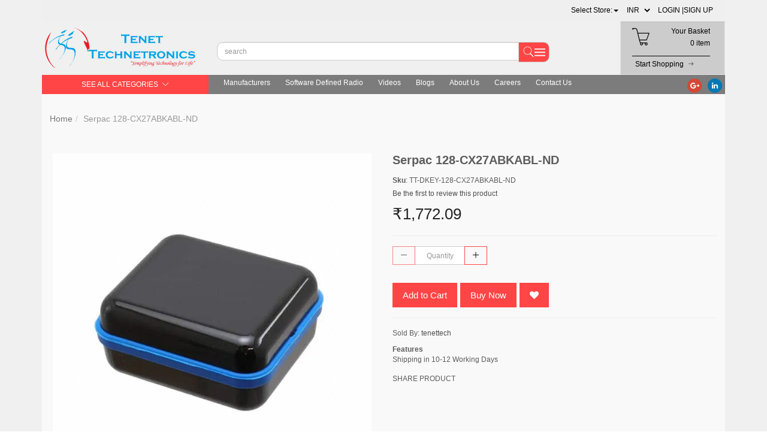

--- FILE ---
content_type: text/html; charset=utf-8
request_url: https://www.tenettech.com/product/128-cx27abkabl-nd
body_size: 27532
content:
<!DOCTYPE html><!--[if gt IE 8]><!--><html class=no-js xmlns:ng=http://angularjs.org id=ng-app lang=en style=--ms-safespace:0px><!--<![endif]--><head><script>(function(w,i,g){w[g]=w[g]||[];if(typeof w[g].push=='function')w[g].push(i)})
(window,'AW-974194955','google_tags_first_party');</script><script async src="/yc55/"></script>
			<script>
				window.dataLayer = window.dataLayer || [];
				function gtag(){dataLayer.push(arguments);}
				gtag('js', new Date());
				gtag('set', 'developer_id.dYzg1YT', true);
				gtag('config', 'AW-974194955');
			</script>
			<style type=text/css>@charset "UTF-8";.ng-cloak,.ng-hide:not(.ng-hide-animate),.x-ng-cloak,[data-ng-cloak],[ng-cloak],[ng\:cloak],[x-ng-cloak]{display:none!important}ng\:form{display:block}.ng-animate-shim{visibility:hidden}.ng-anchor{position:absolute}</style><meta http-equiv=X-UA-Compatible content="IE=edge"><meta name=referrer content=origin><title class="page_title ng-binding" ng-bind=ms.page.title>Serpac 128-CX27ABKABL-ND</title><meta charset=UTF-8><meta name=viewport content="initial-scale=1,minimum-scale=1,maximum-scale=1,height=device-height,width=device-width"><meta ng-repeat="meta in ms.page.meta_tags" ng-if="(meta.content &amp;&amp; meta.content != 'undefined')" name=description content="Serpac 128-CX27ABKABL-ND" class=ng-scope><meta ng-repeat="meta in ms.page.meta_tags" ng-if="(meta.content &amp;&amp; meta.content != 'undefined')" name=keywords content="box,case,enclosure,safe,raspberrypicase,arduinocase, absplastic, plasticcase" class=ng-scope><link rel=icon ng-if="'https://cdn.storehippo.com/s/59c9e4669bd3e7c70c5f5e6c/ms.settings/5256837ccc4abf1d39000001/59db021a5b37928104d17a29.png'" href=https://www.tenettech.com/s/59c9e4669bd3e7c70c5f5e6c/ms.settings/5256837ccc4abf1d39000001/59db021a5b37928104d17a29-240x240.png type=image/png class=ng-scope><meta ng-repeat="og in ms.page.og_tags" ng-if="(og.content &amp;&amp; og.content != 'undefined')" property=og:title content="Serpac 128-CX27ABKABL-ND" class=ng-scope><meta ng-repeat="og in ms.page.og_tags" ng-if="(og.content &amp;&amp; og.content != 'undefined')" property=og:description content="Serpac 128-CX27ABKABL-ND" class=ng-scope><meta ng-repeat="og in ms.page.og_tags" ng-if="(og.content &amp;&amp; og.content != 'undefined')" property=og:image content=https://www.tenettech.com/s/59c9e4669bd3e7c70c5f5e6c/611a5f1f42dfdd0c9c6c69e0/cx27abkasbl-480x480.jpg class=ng-scope><meta ng-repeat="og in ms.page.og_tags" ng-if="(og.content &amp;&amp; og.content != 'undefined')" property=og:url content=https://www.tenettech.com/product/128-cx27abkabl-nd class=ng-scope><meta ng-repeat="og in ms.page.og_tags" ng-if="(og.content &amp;&amp; og.content != 'undefined')" property=og:type content=website class=ng-scope><meta name=apple-mobile-web-app-capable content=yes><!--[if lt IE 9]><![endif]--><!--[if lte IE 8]><![endif]--><link rel=preload as=font type=font/woff2 crossorigin="" href="//cdn.storehippo.com/global/assets/fontawesome-webfont.woff2?_v=undefined"><link href="//cdn.storehippo.com/global/assets/font-awesome-4.5.1.min.css?_v=undefined" rel=stylesheet media=all><link href="//cdn.storehippo.com/s/546764e5e1e5990d3ba3c075/ms.local_themes/54ae268e7ac7e23a39abca76/theme.css?_v=ms176132347_angularjs1677151648381" rel=stylesheet media=all><link href="//cdn.storehippo.com/global/assets/bootstrap-3.0.2.min.css?_v=undefined" rel=stylesheet media=all><link rel=stylesheet href="//cdn.storehippo.com/global/assets/themeicons2/css/styles.min.css?_v=undefined" media=all><style>img.lazyload:not([src]){visibility:hidden}</style><base href=/ ><meta name=theme-color content=#a0ce4e><!--[if IE 8]><link rel=stylesheet href="//cdn.storehippo.com/s/546764e5e1e5990d3ba3c075/ms.local_themes/54ae268e7ac7e23a39abca76/ie8.css?_v=ms176132347_angularjs1677151648381" type=text/css><![endif]--><!--[if IE ]><![endif]--><link rel=stylesheet title=lessCss id=msVariantFile href=https://www.tenettech.com/ms/theme/59c9e4669bd3e7c70c5f5e6c/tenettech/59d4822383fd86ab6d692d9c/ms176132347_1677151648379ms176132347_angularjs1677151648381/53734f1410ee11cd79000002.less.css><div ng-controller=ms_store.controllers.startup_controller style=display:none class=ng-scope></div></head><body ng-controller=MobileAppController class="EN ms-l-en" style=""><div id=body class="body-bg-image body-bg-color slide" ng-class={hide1:showmenu,slide:!showmenu}><div class=overlay ng-class={show:showmenu} ng-click="showmenu=false" ng-swipe-left="showmenu=false"></div><div class="ng-scope ms-widget" data-ng-name=header ms-widgetname=header data-ng-controller=ms_theme.controllers.header ms-widgetid=ms-widget-1 id=ms-widget-1><div id=mobile-header class="visible-xs visible-ms mobile-header"><div class="ng-scope ms-widget" data-ng-name=mobile_header ms-widgetname=mobile_header data-ng-controller=ms_theme.controllers.mobile_header ms-widgetid=ms-widget-2 id=ms-widget-2><div class=mini-access><div class=ms-h-55></div><div class="row fixed mobile-header-bg-color ms-m-0" id=mobile-header-fix><div class="col-xs-1 col-ms-1 ms-p-0 bar-col"><a class="" ng-click="showMenu.left = true"><div class=bar-icon><i class="icons8-menu ms-fs-22"></i></div></a></div><div class="col-xs-5 col-ms-3 ms-d-table ms-h-50 ms-pl-m logo-col"><div class=logo><a href=/ ng-if=ms.settings.mobile_logo class=ng-scope><img class="ms-mh-35 ms-mw-100 img-responsive" ng-src=https://www.tenettech.com/s/59c9e4669bd3e7c70c5f5e6c/ms.settings/5256837ccc4abf1d39000001/59dafe2eaef6e1d20402c4c5-240x240.png title="Tenettech E-Store" alt="Tenettech E-Store" src=https://www.tenettech.com/s/59c9e4669bd3e7c70c5f5e6c/ms.settings/5256837ccc4abf1d39000001/59dafe2eaef6e1d20402c4c5-240x240.png></a></div></div><div class="col-xs-6 col-ms-8 ms-pr-0 menu-col"><ul class="list-inline list-unstyled inline-block pull-right ms-pr-s" style=margin-top:13px><li class=searchbar aria-controls=reviews role=tab data-toggle=tab ng-click=toggleSearch();><a title=Search><i class="icons8-search ms-fs-22 ms-m-xs"></i></a></li><li class=account><a data-ng-click="showMenu.right = true;" title="My Account"><i class="icons8-gender-neutral-user ms-fs-22 ms-m-xs"></i></a></li><li class=user><a href=/cart title="Shopping Cart"><i class="icons8-shopping-bag ms-fs-22 ms-m-xs"></i> <span class="badge cart-badge ng-binding">0</span></a></li></ul></div></div><div ng-if="ms.settings.enable_multistore == '1'" class=ng-scope><div class="multi-product-store ng-scope ms-widget" data-ng-name=multistore ms-widgetname=multistore data-ng-controller=ms_theme.controllers.multistore ms-widgetid=ms-widget-66 id=ms-widget-66><div class="ng-scope ms-widget" data-ng-name=ms+++multistores ms-widgetname=ms.multistores data-ng-controller=ms_theme.controllers.ms+++multistores ms-widgetid=ms-widget-67 id=ms-widget-67><div ng-if="records &amp;&amp; records.length" class="multistore-outer ng-scope"><div class=multistore-inner><form class="form-inline ng-pristine ng-valid"><div class=""><ul class="list-unstyled ms-p-0 ms-m-0"><li class=dropdown><a href=# class=dropdown-toggle data-toggle=dropdown role=button aria-expanded=false><span ng-show="!ms.user.store  &amp;&amp; !ms.settings.default_substore" class=ng-binding>Select Store:<span class=caret></span></span></a><ul class="dropdown-menu col-xs-12" role=menu style=min-width:150px;border:none;overflow-y:auto;max-height:500px><li data-ng-repeat="record in records" ng-click=setstore(record); class="text-center ng-scope"><a class="ms-pl-s ms-pr-s"><span class=ng-binding>Tenettech E-Store</span></a></li><li data-ng-repeat="record in records" ng-click=setstore(record); class="text-center ng-scope"><a class="ms-pl-s ms-pr-s"><span class=ng-binding>componentstores</span></a></li></ul></li></ul></div></form></div></div></div></div></div></div><div ng-show=showMenu.left ng-swipe-left="showMenu.left = false" id=fslideLeft class="ms-w-full mobile-navigation ms-box-shadow-none ng-hide"><div ng-click="showMenu.left = false" class="ms-w-full primary-bg fslideLeft-backdrop h-100"></div><div id=finLeft class="sec-area-left h-100 secondary-bg"><div id=parent-list class="ms-pl-l ms-pr-l"><div class="ms-fs-14 ms-br-zero ms-pt-m ms-pb-m ng-binding">SHOP FOR</div><div class=ms-w-full><ul class=nav><div class="ng-scope ms-widget" data-ng-name=ms+++categories ms-widgetname=ms.categories data-ng-controller=ms_theme.controllers.ms+++categories ms-widgetid=ms-widget-3 id=ms-widget-3><div ng-repeat="category in categories" ng-init="category.show=false" class=ng-scope><li ng-click="ms.location.path('browse/categories');showMenu.left = false" class="border ms-p-0 ms-pt-s ms-pb-s ng-scope" ng-if=!category.children.length><a href="" title=categories class="ms-fs-16 ng-binding">categories</a></li></div><div ng-repeat="category in categories" ng-init="category.show=false" class=ng-scope><li ng-click="category.show=true;showsubcat(category)" class="border ng-scope" ng-if=category.children.length><a href="" title=TRANSDUCERS class="ms-fs-16 ms-w-full ms-dis-table ng-binding">TRANSDUCERS <i class="icons8-forward vertical-align text-right ms-fs-18 ms-d-tablecell" aria-hidden=true></i></a><ul class="nav secondlevelcat" id=transducers><li class="subcatheading border" ng-click="category.show=false;hidesubcat(category)"><span class="ms-dis-table ng-binding"><i class="fa fa-arrow-left ms-pr-s ms-d-tablecell"></i> TRANSDUCERS</span></li><div ng-repeat="subcategory in category.children" class=ng-scope><li ng-click="ms.location.path('browse/pressure-sensors');showMenu.left = false" class="border ms-ml-l ms-mr-l ng-scope" ng-if=!subcategory.children.length><a href="" title=Pressure-Sensors class="ms-fs-16 ms-p-0 ng-binding">Pressure-Sensors</a></li><ul class="nav thirdlevelcat hide" id=pressure-sensors></ul></div><div ng-repeat="subcategory in category.children" class=ng-scope><li ng-click="ms.location.path('browse/gas-sensors');showMenu.left = false" class="border ms-ml-l ms-mr-l ng-scope" ng-if=!subcategory.children.length><a href="" title="Gas Sensors" class="ms-fs-16 ms-p-0 ng-binding">Gas Sensors</a></li><ul class="nav thirdlevelcat hide" id=gas-sensors></ul></div><div ng-repeat="subcategory in category.children" class=ng-scope><li ng-click="ms.location.path('browse/ultrasonic-receivers-transmitters');showMenu.left = false" class="border ms-ml-l ms-mr-l ng-scope" ng-if=!subcategory.children.length><a href="" title="Ultrasonic Receivers-Transmitters" class="ms-fs-16 ms-p-0 ng-binding">Ultrasonic Receivers-Transmitters</a></li><ul class="nav thirdlevelcat hide" id=ultrasonic-receivers-transmitters></ul></div><div ng-repeat="subcategory in category.children" class=ng-scope><li ng-click="ms.location.path('browse/encoders');showMenu.left = false" class="border ms-ml-l ms-mr-l ng-scope" ng-if=!subcategory.children.length><a href="" title=Encoders class="ms-fs-16 ms-p-0 ng-binding">Encoders</a></li><ul class="nav thirdlevelcat hide" id=encoders></ul></div><div ng-repeat="subcategory in category.children" class=ng-scope><li ng-click="ms.location.path('browse/motion-sensors');showMenu.left = false" class="border ms-ml-l ms-mr-l ng-scope" ng-if=!subcategory.children.length><a href="" title="Motion Sensors" class="ms-fs-16 ms-p-0 ng-binding">Motion Sensors</a></li><ul class="nav thirdlevelcat hide" id=motion-sensors></ul></div><div ng-repeat="subcategory in category.children" class=ng-scope><li ng-click="ms.location.path('browse/proximity-sensors');showMenu.left = false" class="border ms-ml-l ms-mr-l ng-scope" ng-if=!subcategory.children.length><a href="" title="Proximity Sensors" class="ms-fs-16 ms-p-0 ng-binding">Proximity Sensors</a></li><ul class="nav thirdlevelcat hide" id=proximity-sensors></ul></div><div ng-repeat="subcategory in category.children" class=ng-scope><li ng-click="ms.location.path('browse/camera-modules');showMenu.left = false" class="border ms-ml-l ms-mr-l ng-scope" ng-if=!subcategory.children.length><a href="" title="Camera Modules" class="ms-fs-16 ms-p-0 ng-binding">Camera Modules</a></li><ul class="nav thirdlevelcat hide" id=camera-modules></ul></div><div ng-repeat="subcategory in category.children" class=ng-scope><li ng-click="ms.location.path('browse/color-sensors');showMenu.left = false" class="border ms-ml-l ms-mr-l ng-scope" ng-if=!subcategory.children.length><a href="" title="Color Sensors" class="ms-fs-16 ms-p-0 ng-binding">Color Sensors</a></li><ul class="nav thirdlevelcat hide" id=color-sensors></ul></div><div ng-repeat="subcategory in category.children" class=ng-scope><li ng-click="ms.location.path('browse/current-sensors');showMenu.left = false" class="border ms-ml-l ms-mr-l ng-scope" ng-if=!subcategory.children.length><a href="" title="Current Sensors" class="ms-fs-16 ms-p-0 ng-binding">Current Sensors</a></li><ul class="nav thirdlevelcat hide" id=current-sensors></ul></div><div ng-repeat="subcategory in category.children" class=ng-scope><li ng-click="ms.location.path('browse/strain-gauges');showMenu.left = false" class="border ms-ml-l ms-mr-l ng-scope" ng-if=!subcategory.children.length><a href="" title="Strain Gauges" class="ms-fs-16 ms-p-0 ng-binding">Strain Gauges</a></li><ul class="nav thirdlevelcat hide" id=strain-gauges></ul></div><div ng-repeat="subcategory in category.children" class=ng-scope><li ng-click="ms.location.path('browse/float-level-sensors');showMenu.left = false" class="border ms-ml-l ms-mr-l ng-scope" ng-if=!subcategory.children.length><a href="" title=Float-Level-Sensors class="ms-fs-16 ms-p-0 ng-binding">Float-Level-Sensors</a></li><ul class="nav thirdlevelcat hide" id=float-level-sensors></ul></div><div ng-repeat="subcategory in category.children" class=ng-scope><li ng-click="ms.location.path('browse/temperature-sensors');showMenu.left = false" class="border ms-ml-l ms-mr-l ng-scope" ng-if=!subcategory.children.length><a href="" title="Temperature Sensors" class="ms-fs-16 ms-p-0 ng-binding">Temperature Sensors</a></li><ul class="nav thirdlevelcat hide" id=temperature-sensors></ul></div><div ng-repeat="subcategory in category.children" class=ng-scope><li ng-click="ms.location.path('browse/humidity-moisture-sensors');showMenu.left = false" class="border ms-ml-l ms-mr-l ng-scope" ng-if=!subcategory.children.length><a href="" title=Humidity-Moisture-Sensors class="ms-fs-16 ms-p-0 ng-binding">Humidity-Moisture-Sensors</a></li><ul class="nav thirdlevelcat hide" id=humidity-moisture-sensors></ul></div><div ng-repeat="subcategory in category.children" class=ng-scope><li ng-click="ms.location.path('browse/flow-sensors');showMenu.left = false" class="border ms-ml-l ms-mr-l ng-scope" ng-if=!subcategory.children.length><a href="" title="Flow Sensors" class="ms-fs-16 ms-p-0 ng-binding">Flow Sensors</a></li><ul class="nav thirdlevelcat hide" id=flow-sensors></ul></div><div ng-repeat="subcategory in category.children" class=ng-scope><li ng-click="ms.location.path('browse/magnetic-sensors');showMenu.left = false" class="border ms-ml-l ms-mr-l ng-scope" ng-if=!subcategory.children.length><a href="" title="Magnetic Sensors" class="ms-fs-16 ms-p-0 ng-binding">Magnetic Sensors</a></li><ul class="nav thirdlevelcat hide" id=magnetic-sensors></ul></div><div ng-repeat="subcategory in category.children" class=ng-scope><li ng-click="ms.location.path('browse/optical-sensors');showMenu.left = false" class="border ms-ml-l ms-mr-l ng-scope" ng-if=!subcategory.children.length><a href="" title="Optical Sensors" class="ms-fs-16 ms-p-0 ng-binding">Optical Sensors</a></li><ul class="nav thirdlevelcat hide" id=optical-sensors></ul></div><div ng-repeat="subcategory in category.children" class=ng-scope><li ng-click="ms.location.path('browse/position-sensors');showMenu.left = false" class="border ms-ml-l ms-mr-l ng-scope" ng-if=!subcategory.children.length><a href="" title="Position Sensors" class="ms-fs-16 ms-p-0 ng-binding">Position Sensors</a></li><ul class="nav thirdlevelcat hide" id=position-sensors></ul></div><div ng-repeat="subcategory in category.children" class=ng-scope><li ng-click="ms.location.path('browse/touch-sensors');showMenu.left = false" class="border ms-ml-l ms-mr-l ng-scope" ng-if=!subcategory.children.length><a href="" title="Touch Sensors" class="ms-fs-16 ms-p-0 ng-binding">Touch Sensors</a></li><ul class="nav thirdlevelcat hide" id=touch-sensors></ul></div><div ng-repeat="subcategory in category.children" class=ng-scope><li ng-click="ms.location.path('browse/solar-cells');showMenu.left = false" class="border ms-ml-l ms-mr-l ng-scope" ng-if=!subcategory.children.length><a href="" title="Solar Cells" class="ms-fs-16 ms-p-0 ng-binding">Solar Cells</a></li><ul class="nav thirdlevelcat hide" id=solar-cells></ul></div><div ng-repeat="subcategory in category.children" class=ng-scope><li ng-click="ms.location.path('browse/multi-purpose-magnets');showMenu.left = false" class="border ms-ml-l ms-mr-l ng-scope" ng-if=!subcategory.children.length><a href="" title=Multi-Purpose-Magnets class="ms-fs-16 ms-p-0 ng-binding">Multi-Purpose-Magnets</a></li><ul class="nav thirdlevelcat hide" id=multi-purpose-magnets></ul></div></ul></li></div><div ng-repeat="category in categories" ng-init="category.show=false" class=ng-scope><li ng-click="category.show=true;showsubcat(category)" class="border ng-scope" ng-if=category.children.length><a href="" title="BASIC COMPONENTS DK" class="ms-fs-16 ms-w-full ms-dis-table ng-binding">BASIC COMPONENTS DK <i class="icons8-forward vertical-align text-right ms-fs-18 ms-d-tablecell" aria-hidden=true></i></a><ul class="nav secondlevelcat" id=basic-components-dk-4><li class="subcatheading border" ng-click="category.show=false;hidesubcat(category)"><span class="ms-dis-table ng-binding"><i class="fa fa-arrow-left ms-pr-s ms-d-tablecell"></i> BASIC COMPONENTS DK</span></li><div ng-repeat="subcategory in category.children" class=ng-scope><li ng-click="ms.location.path('browse/transistors');showMenu.left = false" class="border ms-ml-l ms-mr-l ng-scope" ng-if=!subcategory.children.length><a href="" title=Transistors class="ms-fs-16 ms-p-0 ng-binding">Transistors</a></li><ul class="nav thirdlevelcat hide" id=transistors></ul></div><div ng-repeat="subcategory in category.children" class=ng-scope><li ng-click="ms.location.path('browse/oscillators');showMenu.left = false" class="border ms-ml-l ms-mr-l ng-scope" ng-if=!subcategory.children.length><a href="" title=Oscillators class="ms-fs-16 ms-p-0 ng-binding">Oscillators</a></li><ul class="nav thirdlevelcat hide" id=oscillators></ul></div><div ng-repeat="subcategory in category.children" class=ng-scope><li ng-click="ms.location.path('browse/crystals');showMenu.left = false" class="border ms-ml-l ms-mr-l ng-scope" ng-if=!subcategory.children.length><a href="" title=Crystals class="ms-fs-16 ms-p-0 ng-binding">Crystals</a></li><ul class="nav thirdlevelcat hide" id=crystals></ul></div><div ng-repeat="subcategory in category.children" class=ng-scope><li ng-click="ms.location.path('browse/diodes');showMenu.left = false" class="border ms-ml-l ms-mr-l ng-scope" ng-if=!subcategory.children.length><a href="" title=Diodes class="ms-fs-16 ms-p-0 ng-binding">Diodes</a></li><ul class="nav thirdlevelcat hide" id=diodes></ul></div><div ng-repeat="subcategory in category.children" class=ng-scope><li ng-click="ms.location.path('browse/resistors');showMenu.left = false" class="border ms-ml-l ms-mr-l ng-scope" ng-if=!subcategory.children.length><a href="" title=Resistors class="ms-fs-16 ms-p-0 ng-binding">Resistors</a></li><ul class="nav thirdlevelcat hide" id=resistors></ul></div><div ng-repeat="subcategory in category.children" class=ng-scope><li ng-click="ms.location.path('browse/capacitors');showMenu.left = false" class="border ms-ml-l ms-mr-l ng-scope" ng-if=!subcategory.children.length><a href="" title=Capacitors class="ms-fs-16 ms-p-0 ng-binding">Capacitors</a></li><ul class="nav thirdlevelcat hide" id=capacitors></ul></div><div ng-repeat="subcategory in category.children" class=ng-scope><li ng-click="ms.location.path('browse/basic-accessories');showMenu.left = false" class="border ms-ml-l ms-mr-l ng-scope" ng-if=!subcategory.children.length><a href="" title="Basic Accessories" class="ms-fs-16 ms-p-0 ng-binding">Basic Accessories</a></li><ul class="nav thirdlevelcat hide" id=basic-accessories></ul></div></ul></li></div><div ng-repeat="category in categories" ng-init="category.show=false" class=ng-scope><li ng-click="category.show=true;showsubcat(category)" class="border ng-scope" ng-if=category.children.length><a href="" title=MARKETPLACE class="ms-fs-16 ms-w-full ms-dis-table ng-binding">MARKETPLACE <i class="icons8-forward vertical-align text-right ms-fs-18 ms-d-tablecell" aria-hidden=true></i></a><ul class="nav secondlevelcat" id=marketplace><li class="subcatheading border" ng-click="category.show=false;hidesubcat(category)"><span class="ms-dis-table ng-binding"><i class="fa fa-arrow-left ms-pr-s ms-d-tablecell"></i> MARKETPLACE</span></li><div ng-repeat="subcategory in category.children" class=ng-scope><li ng-click="ms.location.path('browse/reseller');showMenu.left = false" class="border ms-ml-l ms-mr-l ng-scope" ng-if=!subcategory.children.length><a href="" title=reseller class="ms-fs-16 ms-p-0 ng-binding">reseller</a></li><ul class="nav thirdlevelcat hide" id=reseller></ul></div></ul></li></div><div ng-repeat="category in categories" ng-init="category.show=false" class=ng-scope><li ng-click="category.show=true;showsubcat(category)" class="border ng-scope" ng-if=category.children.length><a href="" title="DEVELOPMENT BOARDS &amp; KITS" class="ms-fs-16 ms-w-full ms-dis-table ng-binding">DEVELOPMENT BOARDS &amp; KITS <i class="icons8-forward vertical-align text-right ms-fs-18 ms-d-tablecell" aria-hidden=true></i></a><ul class="nav secondlevelcat" id=development-boards-and-kits><li class="subcatheading border" ng-click="category.show=false;hidesubcat(category)"><span class="ms-dis-table ng-binding"><i class="fa fa-arrow-left ms-pr-s ms-d-tablecell"></i> DEVELOPMENT BOARDS &amp; KITS</span></li><div ng-repeat="subcategory in category.children" class=ng-scope><li ng-click="ms.location.path('browse/programmers-emulators-debuggers');showMenu.left = false" class="border ms-ml-l ms-mr-l ng-scope" ng-if=!subcategory.children.length><a href="" title=Programmers/Emulators/Debuggers class="ms-fs-16 ms-p-0 ng-binding">Programmers/Emulators/Debuggers</a></li><ul class="nav thirdlevelcat hide" id=programmers-emulators-debuggers></ul></div><div ng-repeat="subcategory in category.children" class=ng-scope><li ng-click="ms.location.path('browse/analog-to-digital-converters-adcs-evaluation-boards');showMenu.left = false" class="border ms-ml-l ms-mr-l ng-scope" ng-if=!subcategory.children.length><a href="" title="Analog to Digital Converters (ADCs) Evaluation Boards" class="ms-fs-16 ms-p-0 ng-binding">Analog to Digital Converters (ADCs) Evaluation Boards</a></li><ul class="nav thirdlevelcat hide" id=analog-to-digital-converters-adcs-evaluation-boards></ul></div><div ng-repeat="subcategory in category.children" class=ng-scope><li ng-click="ms.location.path('browse/embedded-mcu-dsp-evaluation-boards');showMenu.left = false" class="border ms-ml-l ms-mr-l ng-scope" ng-if=!subcategory.children.length><a href="" title=Embedded-MCU-DSP-Evaluation-Boards class="ms-fs-16 ms-p-0 ng-binding">Embedded-MCU-DSP-Evaluation-Boards</a></li><ul class="nav thirdlevelcat hide" id=embedded-mcu-dsp-evaluation-boards></ul></div><div ng-repeat="subcategory in category.children" class=ng-scope><li ng-click="ms.location.path('browse/evaluation-boards-linear-voltage-regulators');showMenu.left = false" class="border ms-ml-l ms-mr-l ng-scope" ng-if=!subcategory.children.length><a href="" title="Evaluation Boards - Linear Voltage Regulators" class="ms-fs-16 ms-p-0 ng-binding">Evaluation Boards - Linear Voltage Regulators</a></li><ul class="nav thirdlevelcat hide" id=evaluation-boards-linear-voltage-regulators></ul></div><div ng-repeat="subcategory in category.children" class=ng-scope><li ng-click="ms.location.path('browse/evaluation-boards-expansion-boards-daughter-cards');showMenu.left = false" class="border ms-ml-l ms-mr-l ng-scope" ng-if=!subcategory.children.length><a href="" title="Evaluation Boards - Expansion Boards/Daughter Cards" class="ms-fs-16 ms-p-0 ng-binding">Evaluation Boards - Expansion Boards/Daughter Cards</a></li><ul class="nav thirdlevelcat hide" id=evaluation-boards-expansion-boards-daughter-cards></ul></div><div ng-repeat="subcategory in category.children" class=ng-scope><li ng-click="ms.location.path('browse/evaluation-boards-op-amps');showMenu.left = false" class="border ms-ml-l ms-mr-l ng-scope" ng-if=!subcategory.children.length><a href="" title="Evaluation Boards - Op Amps" class="ms-fs-16 ms-p-0 ng-binding">Evaluation Boards - Op Amps</a></li><ul class="nav thirdlevelcat hide" id=evaluation-boards-op-amps></ul></div><div ng-repeat="subcategory in category.children" class=ng-scope><li ng-click="ms.location.path('browse/evaluation-boards-sensors');showMenu.left = false" class="border ms-ml-l ms-mr-l ng-scope" ng-if=!subcategory.children.length><a href="" title="Evaluation Boards - Sensors" class="ms-fs-16 ms-p-0 ng-binding">Evaluation Boards - Sensors</a></li><ul class="nav thirdlevelcat hide" id=evaluation-boards-sensors></ul></div><div ng-repeat="subcategory in category.children" class=ng-scope><li ng-click="ms.location.path('browse/evaluation-and-demonstration-boards-and-kits');showMenu.left = false" class="border ms-ml-l ms-mr-l ng-scope" ng-if=!subcategory.children.length><a href="" title="Evaluation and Demonstration Boards and Kits" class="ms-fs-16 ms-p-0 ng-binding">Evaluation and Demonstration Boards and Kits</a></li><ul class="nav thirdlevelcat hide" id=evaluation-and-demonstration-boards-and-kits></ul></div><div ng-repeat="subcategory in category.children" class=ng-scope><li ng-click="ms.location.path('browse/programming-adaptersandsockets');showMenu.left = false" class="border ms-ml-l ms-mr-l ng-scope" ng-if=!subcategory.children.length><a href="" title="Programming Adapters&amp;Sockets" class="ms-fs-16 ms-p-0 ng-binding">Programming Adapters&amp;Sockets</a></li><ul class="nav thirdlevelcat hide" id=programming-adaptersandsockets></ul></div><div ng-repeat="subcategory in category.children" class=ng-scope><li ng-click="ms.location.path('browse/evaluation-boards-led-drivers');showMenu.left = false" class="border ms-ml-l ms-mr-l ng-scope" ng-if=!subcategory.children.length><a href="" title="Evaluation Boards - LED Drivers" class="ms-fs-16 ms-p-0 ng-binding">Evaluation Boards - LED Drivers</a></li><ul class="nav thirdlevelcat hide" id=evaluation-boards-led-drivers></ul></div><div ng-repeat="subcategory in category.children" class=ng-scope><li ng-click="ms.location.path('browse/evaluation-boards-dc-dc-and-ac-dc-off-line-smps');showMenu.left = false" class="border ms-ml-l ms-mr-l ng-scope" ng-if=!subcategory.children.length><a href="" title="Evaluation Boards - DC/DC &amp; AC/DC (Off-Line) SMPS" class="ms-fs-16 ms-p-0 ng-binding">Evaluation Boards - DC/DC &amp; AC/DC (Off-Line) SMPS</a></li><ul class="nav thirdlevelcat hide" id=evaluation-boards-dc-dc-and-ac-dc-off-line-smps></ul></div><div ng-repeat="subcategory in category.children" class=ng-scope><li ng-click="ms.location.path('browse/evaluation-boards-audio-amplifiers');showMenu.left = false" class="border ms-ml-l ms-mr-l ng-scope" ng-if=!subcategory.children.length><a href="" title="Evaluation Boards - Audio Amplifiers" class="ms-fs-16 ms-p-0 ng-binding">Evaluation Boards - Audio Amplifiers</a></li><ul class="nav thirdlevelcat hide" id=evaluation-boards-audio-amplifiers></ul></div><div ng-repeat="subcategory in category.children" class=ng-scope><li ng-click="ms.location.path('browse/raspberry-pi-kits-1');showMenu.left = false" class="border ms-ml-l ms-mr-l ng-scope" ng-if=!subcategory.children.length><a href="" title="Raspberry Pi Kits" class="ms-fs-16 ms-p-0 ng-binding">Raspberry Pi Kits</a></li><ul class="nav thirdlevelcat hide" id=raspberry-pi-kits-1></ul></div><div ng-repeat="subcategory in category.children" class=ng-scope><li ng-click="ms.location.path('browse/evaluation-boards-analog-to-digital-converters-adcs-');showMenu.left = false" class="border ms-ml-l ms-mr-l ng-scope" ng-if=!subcategory.children.length><a href="" title="Evaluation Boards - Analog to Digital Converters (ADCs)" class="ms-fs-16 ms-p-0 ng-binding">Evaluation Boards - Analog to Digital Converters (ADCs)</a></li><ul class="nav thirdlevelcat hide" id=evaluation-boards-analog-to-digital-converters-adcs-></ul></div><div ng-repeat="subcategory in category.children" class=ng-scope><li ng-click="ms.location.path('browse/evaluation-boards-digital-to-analog-converters-dacs-');showMenu.left = false" class="border ms-ml-l ms-mr-l ng-scope" ng-if=!subcategory.children.length><a href="" title="Evaluation Boards - Digital to Analog Converters (DACs)" class="ms-fs-16 ms-p-0 ng-binding">Evaluation Boards - Digital to Analog Converters (DACs)</a></li><ul class="nav thirdlevelcat hide" id=evaluation-boards-digital-to-analog-converters-dacs-></ul></div><div ng-repeat="subcategory in category.children" class=ng-scope><li ng-click="ms.location.path('browse/evaluation-boards-embedded-to-complex-logic-fpga-');showMenu.left = false" class="border ms-ml-l ms-mr-l ng-scope" ng-if=!subcategory.children.length><a href="" title="Evaluation Boards - Embedded to Complex Logic (FPGA)" class="ms-fs-16 ms-p-0 ng-binding">Evaluation Boards - Embedded to Complex Logic (FPGA)</a></li><ul class="nav thirdlevelcat hide" id=evaluation-boards-embedded-to-complex-logic-fpga-></ul></div><div ng-repeat="subcategory in category.children" class=ng-scope><li ng-click="ms.location.path('browse/rfid-evaluation-and-development-kits-boards');showMenu.left = false" class="border ms-ml-l ms-mr-l ng-scope" ng-if=!subcategory.children.length><a href="" title="RFID Evaluation and Development Kits-Boards" class="ms-fs-16 ms-p-0 ng-binding">RFID Evaluation and Development Kits-Boards</a></li><ul class="nav thirdlevelcat hide" id=rfid-evaluation-and-development-kits-boards></ul></div></ul></li></div><div ng-repeat="category in categories" ng-init="category.show=false" class=ng-scope><li ng-click="category.show=true;showsubcat(category)" class="border ng-scope" ng-if=category.children.length><a href="" title="CABLE ASSEMBLIES" class="ms-fs-16 ms-w-full ms-dis-table ng-binding">CABLE ASSEMBLIES <i class="icons8-forward vertical-align text-right ms-fs-18 ms-d-tablecell" aria-hidden=true></i></a><ul class="nav secondlevelcat" id=cable-assemblies><li class="subcatheading border" ng-click="category.show=false;hidesubcat(category)"><span class="ms-dis-table ng-binding"><i class="fa fa-arrow-left ms-pr-s ms-d-tablecell"></i> CABLE ASSEMBLIES</span></li><div ng-repeat="subcategory in category.children" class=ng-scope><li ng-click="ms.location.path('browse/black-i-cables-ports-converters');showMenu.left = false" class="border ms-ml-l ms-mr-l ng-scope" ng-if=!subcategory.children.length><a href="" title="Black-I Cables-Ports-Converters" class="ms-fs-16 ms-p-0 ng-binding">Black-I Cables-Ports-Converters</a></li><ul class="nav thirdlevelcat hide" id=black-i-cables-ports-converters></ul></div><div ng-repeat="subcategory in category.children" class=ng-scope><li ng-click="ms.location.path('browse/between-series-adapter-cables');showMenu.left = false" class="border ms-ml-l ms-mr-l ng-scope" ng-if=!subcategory.children.length><a href="" title="Between Series Adapter Cables" class="ms-fs-16 ms-p-0 ng-binding">Between Series Adapter Cables</a></li><ul class="nav thirdlevelcat hide" id=between-series-adapter-cables></ul></div><div ng-repeat="subcategory in category.children" class=ng-scope><li ng-click="ms.location.path('browse/flat-flex-ribbon-jumpers-cables');showMenu.left = false" class="border ms-ml-l ms-mr-l ng-scope" ng-if=!subcategory.children.length><a href="" title="Flat Flex Ribbon Jumpers Cables" class="ms-fs-16 ms-p-0 ng-binding">Flat Flex Ribbon Jumpers Cables</a></li><ul class="nav thirdlevelcat hide" id=flat-flex-ribbon-jumpers-cables></ul></div><div ng-repeat="subcategory in category.children" class=ng-scope><li ng-click="ms.location.path('browse/flat-flex-jumpers-cables-ffc-fpc');showMenu.left = false" class="border ms-ml-l ms-mr-l ng-scope" ng-if=!subcategory.children.length><a href="" title="Flat Flex Jumpers-Cables FFC/FPC" class="ms-fs-16 ms-p-0 ng-binding">Flat Flex Jumpers-Cables FFC/FPC</a></li><ul class="nav thirdlevelcat hide" id=flat-flex-jumpers-cables-ffc-fpc></ul></div><div ng-repeat="subcategory in category.children" class=ng-scope><li ng-click="ms.location.path('browse/fiber-optic-cables');showMenu.left = false" class="border ms-ml-l ms-mr-l ng-scope" ng-if=!subcategory.children.length><a href="" title="Fiber Optic Cables" class="ms-fs-16 ms-p-0 ng-binding">Fiber Optic Cables</a></li><ul class="nav thirdlevelcat hide" id=fiber-optic-cables></ul></div><div ng-repeat="subcategory in category.children" class=ng-scope><li ng-click="ms.location.path('browse/circular-cable-assemblies');showMenu.left = false" class="border ms-ml-l ms-mr-l ng-scope" ng-if=!subcategory.children.length><a href="" title="Circular Cable Assemblies" class="ms-fs-16 ms-p-0 ng-binding">Circular Cable Assemblies</a></li><ul class="nav thirdlevelcat hide" id=circular-cable-assemblies></ul></div><div ng-repeat="subcategory in category.children" class=ng-scope><li ng-click="ms.location.path('browse/barrel-audio-cable');showMenu.left = false" class="border ms-ml-l ms-mr-l ng-scope" ng-if=!subcategory.children.length><a href="" title="Barrel Audio Cable" class="ms-fs-16 ms-p-0 ng-binding">Barrel Audio Cable</a></li><ul class="nav thirdlevelcat hide" id=barrel-audio-cable></ul></div><div ng-repeat="subcategory in category.children" class=ng-scope><li ng-click="ms.location.path('browse/usb-cables');showMenu.left = false" class="border ms-ml-l ms-mr-l ng-scope" ng-if=!subcategory.children.length><a href="" title="USB Cables" class="ms-fs-16 ms-p-0 ng-binding">USB Cables</a></li><ul class="nav thirdlevelcat hide" id=usb-cables></ul></div></ul></li></div><div ng-repeat="category in categories" ng-init="category.show=false" class=ng-scope><li ng-click="category.show=true;showsubcat(category)" class="border ng-scope" ng-if=category.children.length><a href="" title=SOFTWARE class="ms-fs-16 ms-w-full ms-dis-table ng-binding">SOFTWARE <i class="icons8-forward vertical-align text-right ms-fs-18 ms-d-tablecell" aria-hidden=true></i></a><ul class="nav secondlevelcat" id=software><li class="subcatheading border" ng-click="category.show=false;hidesubcat(category)"><span class="ms-dis-table ng-binding"><i class="fa fa-arrow-left ms-pr-s ms-d-tablecell"></i> SOFTWARE</span></li><div ng-repeat="subcategory in category.children" class=ng-scope><li ng-click="ms.location.path('browse/nl5-circuit-simulator');showMenu.left = false" class="border ms-ml-l ms-mr-l ng-scope" ng-if=!subcategory.children.length><a href="" title="NL5 Circuit Simulator" class="ms-fs-16 ms-p-0 ng-binding">NL5 Circuit Simulator</a></li><ul class="nav thirdlevelcat hide" id=nl5-circuit-simulator></ul></div><div ng-repeat="subcategory in category.children" class=ng-scope><li ng-click="ms.location.path('browse/model-based-development');showMenu.left = false" class="border ms-ml-l ms-mr-l ng-scope" ng-if=!subcategory.children.length><a href="" title="Model Based Development" class="ms-fs-16 ms-p-0 ng-binding">Model Based Development</a></li><ul class="nav thirdlevelcat hide" id=model-based-development></ul></div></ul></li></div><div ng-repeat="category in categories" ng-init="category.show=false" class=ng-scope><li ng-click="category.show=true;showsubcat(category)" class="border ng-scope" ng-if=category.children.length><a href="" title="RF AND WIRELESS" class="ms-fs-16 ms-w-full ms-dis-table ng-binding">RF AND WIRELESS <i class="icons8-forward vertical-align text-right ms-fs-18 ms-d-tablecell" aria-hidden=true></i></a><ul class="nav secondlevelcat" id=rf-and-wireless><li class="subcatheading border" ng-click="category.show=false;hidesubcat(category)"><span class="ms-dis-table ng-binding"><i class="fa fa-arrow-left ms-pr-s ms-d-tablecell"></i> RF AND WIRELESS</span></li><div ng-repeat="subcategory in category.children" class=ng-scope><li ng-click="ms.location.path('browse/attenuators');showMenu.left = false" class="border ms-ml-l ms-mr-l ng-scope" ng-if=!subcategory.children.length><a href="" title=Attenuators class="ms-fs-16 ms-p-0 ng-binding">Attenuators</a></li><ul class="nav thirdlevelcat hide" id=attenuators></ul></div><div ng-repeat="subcategory in category.children" class=ng-scope><li ng-click="ms.location.path('browse/rf-amplifiers');showMenu.left = false" class="border ms-ml-l ms-mr-l ng-scope" ng-if=!subcategory.children.length><a href="" title="RF Amplifiers" class="ms-fs-16 ms-p-0 ng-binding">RF Amplifiers</a></li><ul class="nav thirdlevelcat hide" id=rf-amplifiers></ul></div><div ng-repeat="subcategory in category.children" class=ng-scope><li ng-click="ms.location.path('browse/rf-antennas');showMenu.left = false" class="border ms-ml-l ms-mr-l ng-scope" ng-if=!subcategory.children.length><a href="" title="RF Antennas" class="ms-fs-16 ms-p-0 ng-binding">RF Antennas</a></li><ul class="nav thirdlevelcat hide" id=rf-antennas></ul></div><div ng-repeat="subcategory in category.children" class=ng-scope><li ng-click="ms.location.path('browse/rf-misc-ics-and-modules');showMenu.left = false" class="border ms-ml-l ms-mr-l ng-scope" ng-if=!subcategory.children.length><a href="" title="RF Misc ICs and Modules" class="ms-fs-16 ms-p-0 ng-binding">RF Misc ICs and Modules</a></li><ul class="nav thirdlevelcat hide" id=rf-misc-ics-and-modules></ul></div><div ng-repeat="subcategory in category.children" class=ng-scope><li ng-click="ms.location.path('browse/rf-modulators');showMenu.left = false" class="border ms-ml-l ms-mr-l ng-scope" ng-if=!subcategory.children.length><a href="" title="RF Modulators" class="ms-fs-16 ms-p-0 ng-binding">RF Modulators</a></li><ul class="nav thirdlevelcat hide" id=rf-modulators></ul></div><div ng-repeat="subcategory in category.children" class=ng-scope><li ng-click="ms.location.path('browse/rf-mixers');showMenu.left = false" class="border ms-ml-l ms-mr-l ng-scope" ng-if=!subcategory.children.length><a href="" title="RF Mixers" class="ms-fs-16 ms-p-0 ng-binding">RF Mixers</a></li><ul class="nav thirdlevelcat hide" id=rf-mixers></ul></div><div ng-repeat="subcategory in category.children" class=ng-scope><li ng-click="ms.location.path('browse/rf-multiplexers');showMenu.left = false" class="border ms-ml-l ms-mr-l ng-scope" ng-if=!subcategory.children.length><a href="" title="RF Multiplexers" class="ms-fs-16 ms-p-0 ng-binding">RF Multiplexers</a></li><ul class="nav thirdlevelcat hide" id=rf-multiplexers></ul></div><div ng-repeat="subcategory in category.children" class=ng-scope><li ng-click="ms.location.path('browse/rf-evaluation-and-development-kits-boards');showMenu.left = false" class="border ms-ml-l ms-mr-l ng-scope" ng-if=!subcategory.children.length><a href="" title="RF Evaluation-and-Development Kits-Boards" class="ms-fs-16 ms-p-0 ng-binding">RF Evaluation-and-Development Kits-Boards</a></li><ul class="nav thirdlevelcat hide" id=rf-evaluation-and-development-kits-boards></ul></div><div ng-repeat="subcategory in category.children" class=ng-scope><li ng-click="ms.location.path('browse/rf-receiver-transmitter-and-transceiver-finished-units');showMenu.left = false" class="border ms-ml-l ms-mr-l ng-scope" ng-if=!subcategory.children.length><a href="" title="RF Receiver-Transmitter-and-Transceiver Finished Units" class="ms-fs-16 ms-p-0 ng-binding">RF Receiver-Transmitter-and-Transceiver Finished Units</a></li><ul class="nav thirdlevelcat hide" id=rf-receiver-transmitter-and-transceiver-finished-units></ul></div><div ng-repeat="subcategory in category.children" class=ng-scope><li ng-click="ms.location.path('browse/rf-receivers');showMenu.left = false" class="border ms-ml-l ms-mr-l ng-scope" ng-if=!subcategory.children.length><a href="" title="RF Receivers" class="ms-fs-16 ms-p-0 ng-binding">RF Receivers</a></li><ul class="nav thirdlevelcat hide" id=rf-receivers></ul></div><div ng-repeat="subcategory in category.children" class=ng-scope><li ng-click="ms.location.path('browse/rf-switches');showMenu.left = false" class="border ms-ml-l ms-mr-l ng-scope" ng-if=!subcategory.children.length><a href="" title="RF Switches" class="ms-fs-16 ms-p-0 ng-binding">RF Switches</a></li><ul class="nav thirdlevelcat hide" id=rf-switches></ul></div><div ng-repeat="subcategory in category.children" class=ng-scope><li ng-click="ms.location.path('browse/rf-transceiver-ics');showMenu.left = false" class="border ms-ml-l ms-mr-l ng-scope" ng-if=!subcategory.children.length><a href="" title="RF Transceiver ICs" class="ms-fs-16 ms-p-0 ng-binding">RF Transceiver ICs</a></li><ul class="nav thirdlevelcat hide" id=rf-transceiver-ics></ul></div><div ng-repeat="subcategory in category.children" class=ng-scope><li ng-click="ms.location.path('browse/rf-transceiver-modules-and-modems');showMenu.left = false" class="border ms-ml-l ms-mr-l ng-scope" ng-if=!subcategory.children.length><a href="" title="RF Transceiver Modules and Modems" class="ms-fs-16 ms-p-0 ng-binding">RF Transceiver Modules and Modems</a></li><ul class="nav thirdlevelcat hide" id=rf-transceiver-modules-and-modems></ul></div><div ng-repeat="subcategory in category.children" class=ng-scope><li ng-click="ms.location.path('browse/rfid-transponders-tags');showMenu.left = false" class="border ms-ml-l ms-mr-l ng-scope" ng-if=!subcategory.children.length><a href="" title="RFID Transponders/Tags" class="ms-fs-16 ms-p-0 ng-binding">RFID Transponders/Tags</a></li><ul class="nav thirdlevelcat hide" id=rfid-transponders-tags></ul></div><div ng-repeat="subcategory in category.children" class=ng-scope><li ng-click="ms.location.path('browse/rf-shields');showMenu.left = false" class="border ms-ml-l ms-mr-l ng-scope" ng-if=!subcategory.children.length><a href="" title="RF Shields" class="ms-fs-16 ms-p-0 ng-binding">RF Shields</a></li><ul class="nav thirdlevelcat hide" id=rf-shields></ul></div><div ng-repeat="subcategory in category.children" class=ng-scope><li ng-click="ms.location.path('browse/rf-power-dividers-splitters');showMenu.left = false" class="border ms-ml-l ms-mr-l ng-scope" ng-if=!subcategory.children.length><a href="" title="RF Power Dividers/Splitters" class="ms-fs-16 ms-p-0 ng-binding">RF Power Dividers/Splitters</a></li><ul class="nav thirdlevelcat hide" id=rf-power-dividers-splitters></ul></div><div ng-repeat="subcategory in category.children" class=ng-scope><li ng-click="ms.location.path('browse/rf-front-end-lna-pa-');showMenu.left = false" class="border ms-ml-l ms-mr-l ng-scope" ng-if=!subcategory.children.length><a href="" title="RF Front End (LNA + PA)" class="ms-fs-16 ms-p-0 ng-binding">RF Front End (LNA + PA)</a></li><ul class="nav thirdlevelcat hide" id=rf-front-end-lna-pa-></ul></div><div ng-repeat="subcategory in category.children" class=ng-scope><li ng-click="ms.location.path('browse/rf-directional-coupler');showMenu.left = false" class="border ms-ml-l ms-mr-l ng-scope" ng-if=!subcategory.children.length><a href="" title="RF Directional Coupler" class="ms-fs-16 ms-p-0 ng-binding">RF Directional Coupler</a></li><ul class="nav thirdlevelcat hide" id=rf-directional-coupler></ul></div><div ng-repeat="subcategory in category.children" class=ng-scope><li ng-click="ms.location.path('browse/rf-detectors');showMenu.left = false" class="border ms-ml-l ms-mr-l ng-scope" ng-if=!subcategory.children.length><a href="" title="RF Detectors" class="ms-fs-16 ms-p-0 ng-binding">RF Detectors</a></li><ul class="nav thirdlevelcat hide" id=rf-detectors></ul></div><div ng-repeat="subcategory in category.children" class=ng-scope><li ng-click="ms.location.path('browse/rf-demodulators');showMenu.left = false" class="border ms-ml-l ms-mr-l ng-scope" ng-if=!subcategory.children.length><a href="" title="RF Demodulators" class="ms-fs-16 ms-p-0 ng-binding">RF Demodulators</a></li><ul class="nav thirdlevelcat hide" id=rf-demodulators></ul></div><div ng-repeat="subcategory in category.children" class=ng-scope><li ng-click="ms.location.path('browse/rf-circulators-and-isolators');showMenu.left = false" class="border ms-ml-l ms-mr-l ng-scope" ng-if=!subcategory.children.length><a href="" title="RF Circulators and Isolators" class="ms-fs-16 ms-p-0 ng-binding">RF Circulators and Isolators</a></li><ul class="nav thirdlevelcat hide" id=rf-circulators-and-isolators></ul></div><div ng-repeat="subcategory in category.children" class=ng-scope><li ng-click="ms.location.path('browse/rf-accessories');showMenu.left = false" class="border ms-ml-l ms-mr-l ng-scope" ng-if=!subcategory.children.length><a href="" title="RF Accessories" class="ms-fs-16 ms-p-0 ng-binding">RF Accessories</a></li><ul class="nav thirdlevelcat hide" id=rf-accessories></ul></div><div ng-repeat="subcategory in category.children" class=ng-scope><li ng-click="ms.location.path('browse/balun');showMenu.left = false" class="border ms-ml-l ms-mr-l ng-scope" ng-if=!subcategory.children.length><a href="" title=Balun class="ms-fs-16 ms-p-0 ng-binding">Balun</a></li><ul class="nav thirdlevelcat hide" id=balun></ul></div></ul></li></div><div ng-repeat="category in categories" ng-init="category.show=false" class=ng-scope><li ng-click="category.show=true;showsubcat(category)" class="border ng-scope" ng-if=category.children.length><a href="" title=SDR class="ms-fs-16 ms-w-full ms-dis-table ng-binding">SDR <i class="icons8-forward vertical-align text-right ms-fs-18 ms-d-tablecell" aria-hidden=true></i></a><ul class="nav secondlevelcat" id=sdr><li class="subcatheading border" ng-click="category.show=false;hidesubcat(category)"><span class="ms-dis-table ng-binding"><i class="fa fa-arrow-left ms-pr-s ms-d-tablecell"></i> SDR</span></li><div ng-repeat="subcategory in category.children" class=ng-scope><li ng-click="ms.location.path('browse/ai-sdr');showMenu.left = false" class="border ms-ml-l ms-mr-l ng-scope" ng-if=!subcategory.children.length><a href="" title="AI SDR" class="ms-fs-16 ms-p-0 ng-binding">AI SDR</a></li><ul class="nav thirdlevelcat hide" id=ai-sdr></ul></div><div ng-repeat="subcategory in category.children" class=ng-scope><li ng-click=showsubcat1(subcategory) class="border ms-ml-l ms-mr-l ng-scope" ng-if=subcategory.children.length><a href="" title="USRP HARDWARE" class="ms-fs-16 ms-p-0 ms-dis-table ms-w-full ng-binding">USRP HARDWARE <span class=ms-d-tablecell><i class="icons8-plus pull-right open11 plus-openusrp-hardware"></i> <i class="icons8-minus pull-right close11 minus-closeusrp-hardware"></i></span></a></li><ul class="nav thirdlevelcat hide" id=usrp-hardware><div ng-repeat="sub2category in subcategory.children" class=ng-scope><li class="border1 ms-ml-l ms-mr-l ng-scope" ng-if=!sub2category.children.length ng-click="ms.location.path('browse/usrp-network-series');
                                                showMenu.left = false"><a href="" title="USRP NETWORK SERIES" class="ms-fs-14 ms-p-0 ng-binding">USRP NETWORK SERIES</a></li><ul class="nav fourlevelcat hide" id=usrp-network-series></ul></div><div ng-repeat="sub2category in subcategory.children" class=ng-scope><li class="border1 ms-ml-l ms-mr-l ng-scope" ng-if=!sub2category.children.length ng-click="ms.location.path('browse/usrp-embedded-series');
                                                showMenu.left = false"><a href="" title="USRP EMBEDDED SERIES" class="ms-fs-14 ms-p-0 ng-binding">USRP EMBEDDED SERIES</a></li><ul class="nav fourlevelcat hide" id=usrp-embedded-series></ul></div><div ng-repeat="sub2category in subcategory.children" class=ng-scope><li class="border1 ms-ml-l ms-mr-l ng-scope" ng-if=!sub2category.children.length ng-click="ms.location.path('browse/usrp-bus-series');
                                                showMenu.left = false"><a href="" title="USRP BUS SERIES" class="ms-fs-14 ms-p-0 ng-binding">USRP BUS SERIES</a></li><ul class="nav fourlevelcat hide" id=usrp-bus-series></ul></div></ul></div></ul></li></div><div ng-repeat="category in categories" ng-init="category.show=false" class=ng-scope><li ng-click="category.show=true;showsubcat(category)" class="border ng-scope" ng-if=category.children.length><a href="" title="BOXES ENCLOSURES RACKS" class="ms-fs-16 ms-w-full ms-dis-table ng-binding">BOXES ENCLOSURES RACKS <i class="icons8-forward vertical-align text-right ms-fs-18 ms-d-tablecell" aria-hidden=true></i></a><ul class="nav secondlevelcat" id=boxes-enclosures-racks><li class="subcatheading border" ng-click="category.show=false;hidesubcat(category)"><span class="ms-dis-table ng-binding"><i class="fa fa-arrow-left ms-pr-s ms-d-tablecell"></i> BOXES ENCLOSURES RACKS</span></li><div ng-repeat="subcategory in category.children" class=ng-scope><li ng-click="ms.location.path('browse/box-accessories');showMenu.left = false" class="border ms-ml-l ms-mr-l ng-scope" ng-if=!subcategory.children.length><a href="" title="Box Accessories" class="ms-fs-16 ms-p-0 ng-binding">Box Accessories</a></li><ul class="nav thirdlevelcat hide" id=box-accessories></ul></div><div ng-repeat="subcategory in category.children" class=ng-scope><li ng-click="ms.location.path('browse/backplanes');showMenu.left = false" class="border ms-ml-l ms-mr-l ng-scope" ng-if=!subcategory.children.length><a href="" title=Backplanes class="ms-fs-16 ms-p-0 ng-binding">Backplanes</a></li><ul class="nav thirdlevelcat hide" id=backplanes></ul></div><div ng-repeat="subcategory in category.children" class=ng-scope><li ng-click="ms.location.path('browse/boxes');showMenu.left = false" class="border ms-ml-l ms-mr-l ng-scope" ng-if=!subcategory.children.length><a href="" title=Boxes class="ms-fs-16 ms-p-0 ng-binding">Boxes</a></li><ul class="nav thirdlevelcat hide" id=boxes></ul></div></ul></li></div><div ng-repeat="category in categories" ng-init="category.show=false" class=ng-scope><li ng-click="ms.location.path('browse/embedded-solutions');showMenu.left = false" class="border ms-p-0 ms-pt-s ms-pb-s ng-scope" ng-if=!category.children.length><a href="" title="EMBEDDED SOLUTIONS" class="ms-fs-16 ng-binding">EMBEDDED SOLUTIONS</a></li></div><div ng-repeat="category in categories" ng-init="category.show=false" class=ng-scope><li ng-click="category.show=true;showsubcat(category)" class="border ng-scope" ng-if=category.children.length><a href="" title="AUDIO PRODUCTS" class="ms-fs-16 ms-w-full ms-dis-table ng-binding">AUDIO PRODUCTS <i class="icons8-forward vertical-align text-right ms-fs-18 ms-d-tablecell" aria-hidden=true></i></a><ul class="nav secondlevelcat" id=audio-products><li class="subcatheading border" ng-click="category.show=false;hidesubcat(category)"><span class="ms-dis-table ng-binding"><i class="fa fa-arrow-left ms-pr-s ms-d-tablecell"></i> AUDIO PRODUCTS</span></li><div ng-repeat="subcategory in category.children" class=ng-scope><li ng-click="ms.location.path('browse/alarms-buzzers');showMenu.left = false" class="border ms-ml-l ms-mr-l ng-scope" ng-if=!subcategory.children.length><a href="" title=Alarms-Buzzers class="ms-fs-16 ms-p-0 ng-binding">Alarms-Buzzers</a></li><ul class="nav thirdlevelcat hide" id=alarms-buzzers></ul></div><div ng-repeat="subcategory in category.children" class=ng-scope><li ng-click="ms.location.path('browse/microphones');showMenu.left = false" class="border ms-ml-l ms-mr-l ng-scope" ng-if=!subcategory.children.length><a href="" title=Microphones class="ms-fs-16 ms-p-0 ng-binding">Microphones</a></li><ul class="nav thirdlevelcat hide" id=microphones></ul></div><div ng-repeat="subcategory in category.children" class=ng-scope><li ng-click="ms.location.path('browse/speakers');showMenu.left = false" class="border ms-ml-l ms-mr-l ng-scope" ng-if=!subcategory.children.length><a href="" title=Speakers class="ms-fs-16 ms-p-0 ng-binding">Speakers</a></li><ul class="nav thirdlevelcat hide" id=speakers></ul></div></ul></li></div><div ng-repeat="category in categories" ng-init="category.show=false" class=ng-scope><li ng-click="category.show=true;showsubcat(category)" class="border ng-scope" ng-if=category.children.length><a href="" title=ARTILA class="ms-fs-16 ms-w-full ms-dis-table ng-binding">ARTILA <i class="icons8-forward vertical-align text-right ms-fs-18 ms-d-tablecell" aria-hidden=true></i></a><ul class="nav secondlevelcat" id=artila><li class="subcatheading border" ng-click="category.show=false;hidesubcat(category)"><span class="ms-dis-table ng-binding"><i class="fa fa-arrow-left ms-pr-s ms-d-tablecell"></i> ARTILA</span></li><div ng-repeat="subcategory in category.children" class=ng-scope><li ng-click=showsubcat1(subcategory) class="border ms-ml-l ms-mr-l ng-scope" ng-if=subcategory.children.length><a href="" title="PROGRAMMABLE DEVICE SERVER" class="ms-fs-16 ms-p-0 ms-dis-table ms-w-full ng-binding">PROGRAMMABLE DEVICE SERVER <span class=ms-d-tablecell><i class="icons8-plus pull-right open11 plus-openprogrammable-device-server"></i> <i class="icons8-minus pull-right close11 minus-closeprogrammable-device-server"></i></span></a></li><ul class="nav thirdlevelcat hide" id=programmable-device-server><div ng-repeat="sub2category in subcategory.children" class=ng-scope><li class="border1 ms-ml-l ms-mr-l ng-scope" ng-if=!sub2category.children.length ng-click="ms.location.path('browse/free-rtos-programmable-remote-i-o-module');
                                                showMenu.left = false"><a href="" title="FREE RTOS PROGRAMMABLE REMOTE I/O MODULE" class="ms-fs-14 ms-p-0 ng-binding">FREE RTOS PROGRAMMABLE REMOTE I/O MODULE</a></li><ul class="nav fourlevelcat hide" id=free-rtos-programmable-remote-i-o-module></ul></div><div ng-repeat="sub2category in subcategory.children" class=ng-scope><li class="border1 ms-ml-l ms-mr-l ng-scope" ng-if=!sub2category.children.length ng-click="ms.location.path('browse/linux-arm-programmable-automation-controller');
                                                showMenu.left = false"><a href="" title="LINUX ARM PROGRAMMABLE AUTOMATION CONTROLLER" class="ms-fs-14 ms-p-0 ng-binding">LINUX ARM PROGRAMMABLE AUTOMATION CONTROLLER</a></li><ul class="nav fourlevelcat hide" id=linux-arm-programmable-automation-controller></ul></div></ul></div><div ng-repeat="subcategory in category.children" class=ng-scope><li ng-click=showsubcat1(subcategory) class="border ms-ml-l ms-mr-l ng-scope" ng-if=subcategory.children.length><a href="" title="REMOTE I/O" class="ms-fs-16 ms-p-0 ms-dis-table ms-w-full ng-binding">REMOTE I/O <span class=ms-d-tablecell><i class="icons8-plus pull-right open11 plus-openremote-i-o"></i> <i class="icons8-minus pull-right close11 minus-closeremote-i-o"></i></span></a></li><ul class="nav thirdlevelcat hide" id=remote-i-o><div ng-repeat="sub2category in subcategory.children" class=ng-scope><li class="border1 ms-ml-l ms-mr-l ng-scope" ng-if=!sub2category.children.length ng-click="ms.location.path('browse/ibm-bluemix-ready-remote-i-o');
                                                showMenu.left = false"><a href="" title="IBM BLUEMIX READY REMOTE I/O" class="ms-fs-14 ms-p-0 ng-binding">IBM BLUEMIX READY REMOTE I/O</a></li><ul class="nav fourlevelcat hide" id=ibm-bluemix-ready-remote-i-o></ul></div></ul></div><div ng-repeat="subcategory in category.children" class=ng-scope><li ng-click=showsubcat1(subcategory) class="border ms-ml-l ms-mr-l ng-scope" ng-if=subcategory.children.length><a href="" title="INTELLIGENT IOT GATEWAY" class="ms-fs-16 ms-p-0 ms-dis-table ms-w-full ng-binding">INTELLIGENT IOT GATEWAY <span class=ms-d-tablecell><i class="icons8-plus pull-right open11 plus-openintelligent-iot-gateway"></i> <i class="icons8-minus pull-right close11 minus-closeintelligent-iot-gateway"></i></span></a></li><ul class="nav thirdlevelcat hide" id=intelligent-iot-gateway><div ng-repeat="sub2category in subcategory.children" class=ng-scope><li class="border1 ms-ml-l ms-mr-l ng-scope" ng-if=!sub2category.children.length ng-click="ms.location.path('browse/linux-arm-industrial-box-computer');
                                                showMenu.left = false"><a href="" title="LINUX ARM INDUSTRIAL BOX COMPUTER" class="ms-fs-14 ms-p-0 ng-binding">LINUX ARM INDUSTRIAL BOX COMPUTER</a></li><ul class="nav fourlevelcat hide" id=linux-arm-industrial-box-computer></ul></div></ul></div><div ng-repeat="subcategory in category.children" class=ng-scope><li ng-click=showsubcat1(subcategory) class="border ms-ml-l ms-mr-l ng-scope" ng-if=subcategory.children.length><a href="" title="IOT DEVICE PLATFORM" class="ms-fs-16 ms-p-0 ms-dis-table ms-w-full ng-binding">IOT DEVICE PLATFORM <span class=ms-d-tablecell><i class="icons8-plus pull-right open11 plus-openiot-device-platform"></i> <i class="icons8-minus pull-right close11 minus-closeiot-device-platform"></i></span></a></li><ul class="nav thirdlevelcat hide" id=iot-device-platform><div ng-repeat="sub2category in subcategory.children" class=ng-scope><li class="border1 ms-ml-l ms-mr-l ng-scope" ng-if=!sub2category.children.length ng-click="ms.location.path('browse/linux-arm-single-board-computer');
                                                showMenu.left = false"><a href="" title="LINUX ARM SINGLE BOARD COMPUTER" class="ms-fs-14 ms-p-0 ng-binding">LINUX ARM SINGLE BOARD COMPUTER</a></li><ul class="nav fourlevelcat hide" id=linux-arm-single-board-computer></ul></div></ul></div></ul></li></div><div ng-repeat="category in categories" ng-init="category.show=false" class=ng-scope><li ng-click="category.show=true;showsubcat(category)" class="border ng-scope" ng-if=category.children.length><a href="" title="FANS-BLOWERS-THERMAL MANAGEMENT" class="ms-fs-16 ms-w-full ms-dis-table ng-binding">FANS-BLOWERS-THERMAL MANAGEMENT <i class="icons8-forward vertical-align text-right ms-fs-18 ms-d-tablecell" aria-hidden=true></i></a><ul class="nav secondlevelcat" id=fans-blowers-thermal-management><li class="subcatheading border" ng-click="category.show=false;hidesubcat(category)"><span class="ms-dis-table ng-binding"><i class="fa fa-arrow-left ms-pr-s ms-d-tablecell"></i> FANS-BLOWERS-THERMAL MANAGEMENT</span></li><div ng-repeat="subcategory in category.children" class=ng-scope><li ng-click="ms.location.path('browse/finger-guards-filters-and-sleeves');showMenu.left = false" class="border ms-ml-l ms-mr-l ng-scope" ng-if=!subcategory.children.length><a href="" title="Finger Guards-Filters &amp; Sleeves" class="ms-fs-16 ms-p-0 ng-binding">Finger Guards-Filters &amp; Sleeves</a></li><ul class="nav thirdlevelcat hide" id=finger-guards-filters-and-sleeves></ul></div><div ng-repeat="subcategory in category.children" class=ng-scope><li ng-click="ms.location.path('browse/fan-accessories-linear-voltage-regulators');showMenu.left = false" class="border ms-ml-l ms-mr-l ng-scope" ng-if=!subcategory.children.length><a href="" title="Fan Accessories - Linear Voltage Regulators" class="ms-fs-16 ms-p-0 ng-binding">Fan Accessories - Linear Voltage Regulators</a></li><ul class="nav thirdlevelcat hide" id=fan-accessories-linear-voltage-regulators></ul></div><div ng-repeat="subcategory in category.children" class=ng-scope><li ng-click="ms.location.path('browse/ac-fans');showMenu.left = false" class="border ms-ml-l ms-mr-l ng-scope" ng-if=!subcategory.children.length><a href="" title="AC Fans" class="ms-fs-16 ms-p-0 ng-binding">AC Fans</a></li><ul class="nav thirdlevelcat hide" id=ac-fans></ul></div><div ng-repeat="subcategory in category.children" class=ng-scope><li ng-click="ms.location.path('browse/dc-brushless-fans-bldc');showMenu.left = false" class="border ms-ml-l ms-mr-l ng-scope" ng-if=!subcategory.children.length><a href="" title=DC-Brushless-Fans-BLDC class="ms-fs-16 ms-p-0 ng-binding">DC-Brushless-Fans-BLDC</a></li><ul class="nav thirdlevelcat hide" id=dc-brushless-fans-bldc></ul></div><div ng-repeat="subcategory in category.children" class=ng-scope><li ng-click="ms.location.path('browse/fan-accessories');showMenu.left = false" class="border ms-ml-l ms-mr-l ng-scope" ng-if=!subcategory.children.length><a href="" title="Fan Accessories" class="ms-fs-16 ms-p-0 ng-binding">Fan Accessories</a></li><ul class="nav thirdlevelcat hide" id=fan-accessories></ul></div><div ng-repeat="subcategory in category.children" class=ng-scope><li ng-click="ms.location.path('browse/fan-cords');showMenu.left = false" class="border ms-ml-l ms-mr-l ng-scope" ng-if=!subcategory.children.length><a href="" title="Fan Cords" class="ms-fs-16 ms-p-0 ng-binding">Fan Cords</a></li><ul class="nav thirdlevelcat hide" id=fan-cords></ul></div><div ng-repeat="subcategory in category.children" class=ng-scope><li ng-click="ms.location.path('browse/adhesives-epoxies-greases-pastes-1');showMenu.left = false" class="border ms-ml-l ms-mr-l ng-scope" ng-if=!subcategory.children.length><a href="" title=Adhesives/Epoxies/Greases/Pastes class="ms-fs-16 ms-p-0 ng-binding">Adhesives/Epoxies/Greases/Pastes</a></li><ul class="nav thirdlevelcat hide" id=adhesives-epoxies-greases-pastes-1></ul></div><div ng-repeat="subcategory in category.children" class=ng-scope><li ng-click="ms.location.path('browse/heat-sinks');showMenu.left = false" class="border ms-ml-l ms-mr-l ng-scope" ng-if=!subcategory.children.length><a href="" title="Heat Sinks" class="ms-fs-16 ms-p-0 ng-binding">Heat Sinks</a></li><ul class="nav thirdlevelcat hide" id=heat-sinks></ul></div><div ng-repeat="subcategory in category.children" class=ng-scope><li ng-click="ms.location.path('browse/pads-sheets');showMenu.left = false" class="border ms-ml-l ms-mr-l ng-scope" ng-if=!subcategory.children.length><a href="" title=Pads-Sheets class="ms-fs-16 ms-p-0 ng-binding">Pads-Sheets</a></li><ul class="nav thirdlevelcat hide" id=pads-sheets></ul></div><div ng-repeat="subcategory in category.children" class=ng-scope><li ng-click="ms.location.path('browse/thermal-accessories');showMenu.left = false" class="border ms-ml-l ms-mr-l ng-scope" ng-if=!subcategory.children.length><a href="" title="Thermal Accessories" class="ms-fs-16 ms-p-0 ng-binding">Thermal Accessories</a></li><ul class="nav thirdlevelcat hide" id=thermal-accessories></ul></div><div ng-repeat="subcategory in category.children" class=ng-scope><li ng-click="ms.location.path('browse/thermoelectric-peltier-modules');showMenu.left = false" class="border ms-ml-l ms-mr-l ng-scope" ng-if=!subcategory.children.length><a href="" title="Thermoelectric-Peltier Modules" class="ms-fs-16 ms-p-0 ng-binding">Thermoelectric-Peltier Modules</a></li><ul class="nav thirdlevelcat hide" id=thermoelectric-peltier-modules></ul></div></ul></li></div><div ng-repeat="category in categories" ng-init="category.show=false" class=ng-scope><li ng-click="category.show=true;showsubcat(category)" class="border ng-scope" ng-if=category.children.length><a href="" title="WIRELESS MODULES" class="ms-fs-16 ms-w-full ms-dis-table ng-binding">WIRELESS MODULES <i class="icons8-forward vertical-align text-right ms-fs-18 ms-d-tablecell" aria-hidden=true></i></a><ul class="nav secondlevelcat" id=wireless-modules><li class="subcatheading border" ng-click="category.show=false;hidesubcat(category)"><span class="ms-dis-table ng-binding"><i class="fa fa-arrow-left ms-pr-s ms-d-tablecell"></i> WIRELESS MODULES</span></li><div ng-repeat="subcategory in category.children" class=ng-scope><li ng-click="ms.location.path('browse/media-converters');showMenu.left = false" class="border ms-ml-l ms-mr-l ng-scope" ng-if=!subcategory.children.length><a href="" title="Media Converters" class="ms-fs-16 ms-p-0 ng-binding">Media Converters</a></li><ul class="nav thirdlevelcat hide" id=media-converters></ul></div><div ng-repeat="subcategory in category.children" class=ng-scope><li ng-click="ms.location.path('browse/gateways-routers');showMenu.left = false" class="border ms-ml-l ms-mr-l ng-scope" ng-if=!subcategory.children.length><a href="" title=Gateways-Routers class="ms-fs-16 ms-p-0 ng-binding">Gateways-Routers</a></li><ul class="nav thirdlevelcat hide" id=gateways-routers></ul></div><div ng-repeat="subcategory in category.children" class=ng-scope><li ng-click="ms.location.path('browse/lora-modules');showMenu.left = false" class="border ms-ml-l ms-mr-l ng-scope" ng-if=!subcategory.children.length><a href="" title="LORA MODULES" class="ms-fs-16 ms-p-0 ng-binding">LORA MODULES</a></li><ul class="nav thirdlevelcat hide" id=lora-modules></ul></div><div ng-repeat="subcategory in category.children" class=ng-scope><li ng-click="ms.location.path('browse/wifi-modules');showMenu.left = false" class="border ms-ml-l ms-mr-l ng-scope" ng-if=!subcategory.children.length><a href="" title="WIFI MODULES" class="ms-fs-16 ms-p-0 ng-binding">WIFI MODULES</a></li><ul class="nav thirdlevelcat hide" id=wifi-modules></ul></div><div ng-repeat="subcategory in category.children" class=ng-scope><li ng-click="ms.location.path('browse/bluetooth-ble');showMenu.left = false" class="border ms-ml-l ms-mr-l ng-scope" ng-if=!subcategory.children.length><a href="" title="BLUETOOTH / BLE" class="ms-fs-16 ms-p-0 ng-binding">BLUETOOTH / BLE</a></li><ul class="nav thirdlevelcat hide" id=bluetooth-ble></ul></div><div ng-repeat="subcategory in category.children" class=ng-scope><li ng-click="ms.location.path('browse/antennas');showMenu.left = false" class="border ms-ml-l ms-mr-l ng-scope" ng-if=!subcategory.children.length><a href="" title=ANTENNAS class="ms-fs-16 ms-p-0 ng-binding">ANTENNAS</a></li><ul class="nav thirdlevelcat hide" id=antennas></ul></div><div ng-repeat="subcategory in category.children" class=ng-scope><li ng-click="ms.location.path('browse/rfid-reader-and-tag');showMenu.left = false" class="border ms-ml-l ms-mr-l ng-scope" ng-if=!subcategory.children.length><a href="" title="RFID READER &amp; TAG" class="ms-fs-16 ms-p-0 ng-binding">RFID READER &amp; TAG</a></li><ul class="nav thirdlevelcat hide" id=rfid-reader-and-tag></ul></div><div ng-repeat="subcategory in category.children" class=ng-scope><li ng-click="ms.location.path('browse/zigbee-xbee');showMenu.left = false" class="border ms-ml-l ms-mr-l ng-scope" ng-if=!subcategory.children.length><a href="" title="ZIGBEE / XBEE" class="ms-fs-16 ms-p-0 ng-binding">ZIGBEE / XBEE</a></li><ul class="nav thirdlevelcat hide" id=zigbee-xbee></ul></div></ul></li></div><div ng-repeat="category in categories" ng-init="category.show=false" class=ng-scope><li ng-click="ms.location.path('browse/digilent');showMenu.left = false" class="border ms-p-0 ms-pt-s ms-pb-s ng-scope" ng-if=!category.children.length><a href="" title=DIGILENT class="ms-fs-16 ng-binding">DIGILENT</a></li></div><div ng-repeat="category in categories" ng-init="category.show=false" class=ng-scope><li ng-click="category.show=true;showsubcat(category)" class="border ng-scope" ng-if=category.children.length><a href="" title=TERMINALS class="ms-fs-16 ms-w-full ms-dis-table ng-binding">TERMINALS <i class="icons8-forward vertical-align text-right ms-fs-18 ms-d-tablecell" aria-hidden=true></i></a><ul class="nav secondlevelcat" id=terminals><li class="subcatheading border" ng-click="category.show=false;hidesubcat(category)"><span class="ms-dis-table ng-binding"><i class="fa fa-arrow-left ms-pr-s ms-d-tablecell"></i> TERMINALS</span></li><div ng-repeat="subcategory in category.children" class=ng-scope><li ng-click="ms.location.path('browse/rocker-switches');showMenu.left = false" class="border ms-ml-l ms-mr-l ng-scope" ng-if=!subcategory.children.length><a href="" title="Rocker Switches" class="ms-fs-16 ms-p-0 ng-binding">Rocker Switches</a></li><ul class="nav thirdlevelcat hide" id=rocker-switches></ul></div><div ng-repeat="subcategory in category.children" class=ng-scope><li ng-click="ms.location.path('browse/chassis-mount-resistors');showMenu.left = false" class="border ms-ml-l ms-mr-l ng-scope" ng-if=!subcategory.children.length><a href="" title="Chassis Mount Resistors" class="ms-fs-16 ms-p-0 ng-binding">Chassis Mount Resistors</a></li><ul class="nav thirdlevelcat hide" id=chassis-mount-resistors></ul></div><div ng-repeat="subcategory in category.children" class=ng-scope><li ng-click="ms.location.path('browse/solder-lug-connectors');showMenu.left = false" class="border ms-ml-l ms-mr-l ng-scope" ng-if=!subcategory.children.length><a href="" title="Solder Lug Connectors" class="ms-fs-16 ms-p-0 ng-binding">Solder Lug Connectors</a></li><ul class="nav thirdlevelcat hide" id=solder-lug-connectors></ul></div><div ng-repeat="subcategory in category.children" class=ng-scope><li ng-click="ms.location.path('browse/rectangular-connectors');showMenu.left = false" class="border ms-ml-l ms-mr-l ng-scope" ng-if=!subcategory.children.length><a href="" title="Rectangular Connectors" class="ms-fs-16 ms-p-0 ng-binding">Rectangular Connectors</a></li><ul class="nav thirdlevelcat hide" id=rectangular-connectors></ul></div><div ng-repeat="subcategory in category.children" class=ng-scope><li ng-click="ms.location.path('browse/ring-connectors');showMenu.left = false" class="border ms-ml-l ms-mr-l ng-scope" ng-if=!subcategory.children.length><a href="" title="Ring Connectors" class="ms-fs-16 ms-p-0 ng-binding">Ring Connectors</a></li><ul class="nav thirdlevelcat hide" id=ring-connectors></ul></div></ul></li></div><div ng-repeat="category in categories" ng-init="category.show=false" class=ng-scope><li ng-click="category.show=true;showsubcat(category)" class="border ng-scope" ng-if=category.children.length><a href="" title=Cables/Wires class="ms-fs-16 ms-w-full ms-dis-table ng-binding">Cables/Wires <i class="icons8-forward vertical-align text-right ms-fs-18 ms-d-tablecell" aria-hidden=true></i></a><ul class="nav secondlevelcat" id=cables-wires><li class="subcatheading border" ng-click="category.show=false;hidesubcat(category)"><span class="ms-dis-table ng-binding"><i class="fa fa-arrow-left ms-pr-s ms-d-tablecell"></i> Cables/Wires</span></li><div ng-repeat="subcategory in category.children" class=ng-scope><li ng-click="ms.location.path('browse/modular-flat-cable');showMenu.left = false" class="border ms-ml-l ms-mr-l ng-scope" ng-if=!subcategory.children.length><a href="" title="Modular - Flat Cable" class="ms-fs-16 ms-p-0 ng-binding">Modular - Flat Cable</a></li><ul class="nav thirdlevelcat hide" id=modular-flat-cable></ul></div><div ng-repeat="subcategory in category.children" class=ng-scope><li ng-click="ms.location.path('browse/coaxial-cables-rf');showMenu.left = false" class="border ms-ml-l ms-mr-l ng-scope" ng-if=!subcategory.children.length><a href="" title="Coaxial Cables-RF" class="ms-fs-16 ms-p-0 ng-binding">Coaxial Cables-RF</a></li><ul class="nav thirdlevelcat hide" id=coaxial-cables-rf></ul></div><div ng-repeat="subcategory in category.children" class=ng-scope><li ng-click="ms.location.path('browse/multiple-conductor-cables');showMenu.left = false" class="border ms-ml-l ms-mr-l ng-scope" ng-if=!subcategory.children.length><a href="" title="Multiple Conductor-Cables" class="ms-fs-16 ms-p-0 ng-binding">Multiple Conductor-Cables</a></li><ul class="nav thirdlevelcat hide" id=multiple-conductor-cables></ul></div><div ng-repeat="subcategory in category.children" class=ng-scope><li ng-click="ms.location.path('browse/single-conductor-cables-hook-up-wire');showMenu.left = false" class="border ms-ml-l ms-mr-l ng-scope" ng-if=!subcategory.children.length><a href="" title="Single Conductor Cables-Hook-Up Wire" class="ms-fs-16 ms-p-0 ng-binding">Single Conductor Cables-Hook-Up Wire</a></li><ul class="nav thirdlevelcat hide" id=single-conductor-cables-hook-up-wire></ul></div><div ng-repeat="subcategory in category.children" class=ng-scope><li ng-click="ms.location.path('browse/wire-wrap');showMenu.left = false" class="border ms-ml-l ms-mr-l ng-scope" ng-if=!subcategory.children.length><a href="" title="Wire Wrap" class="ms-fs-16 ms-p-0 ng-binding">Wire Wrap</a></li><ul class="nav thirdlevelcat hide" id=wire-wrap></ul></div></ul></li></div><div ng-repeat="category in categories" ng-init="category.show=false" class=ng-scope><li ng-click="category.show=true;showsubcat(category)" class="border ng-scope" ng-if=category.children.length><a href="" title="SINGLE BOARD COMPUTER" class="ms-fs-16 ms-w-full ms-dis-table ng-binding">SINGLE BOARD COMPUTER <i class="icons8-forward vertical-align text-right ms-fs-18 ms-d-tablecell" aria-hidden=true></i></a><ul class="nav secondlevelcat" id=single-board-computer><li class="subcatheading border" ng-click="category.show=false;hidesubcat(category)"><span class="ms-dis-table ng-binding"><i class="fa fa-arrow-left ms-pr-s ms-d-tablecell"></i> SINGLE BOARD COMPUTER</span></li><div ng-repeat="subcategory in category.children" class=ng-scope><li ng-click="ms.location.path('browse/orange-pi');showMenu.left = false" class="border ms-ml-l ms-mr-l ng-scope" ng-if=!subcategory.children.length><a href="" title="ORANGE PI" class="ms-fs-16 ms-p-0 ng-binding">ORANGE PI</a></li><ul class="nav thirdlevelcat hide" id=orange-pi></ul></div><div ng-repeat="subcategory in category.children" class=ng-scope><li ng-click="ms.location.path('browse/asus-tinker-board');showMenu.left = false" class="border ms-ml-l ms-mr-l ng-scope" ng-if=!subcategory.children.length><a href="" title="ASUS TINKER BOARD" class="ms-fs-16 ms-p-0 ng-binding">ASUS TINKER BOARD</a></li><ul class="nav thirdlevelcat hide" id=asus-tinker-board></ul></div><div ng-repeat="subcategory in category.children" class=ng-scope><li ng-click="ms.location.path('browse/rock-pi');showMenu.left = false" class="border ms-ml-l ms-mr-l ng-scope" ng-if=!subcategory.children.length><a href="" title="ROCK PI" class="ms-fs-16 ms-p-0 ng-binding">ROCK PI</a></li><ul class="nav thirdlevelcat hide" id=rock-pi></ul></div><div ng-repeat="subcategory in category.children" class=ng-scope><li ng-click=showsubcat1(subcategory) class="border ms-ml-l ms-mr-l ng-scope" ng-if=subcategory.children.length><a href="" title="RASPBERRY Pi" class="ms-fs-16 ms-p-0 ms-dis-table ms-w-full ng-binding">RASPBERRY Pi <span class=ms-d-tablecell><i class="icons8-plus pull-right open11 plus-openraspberry-pi-4"></i> <i class="icons8-minus pull-right close11 minus-closeraspberry-pi-4"></i></span></a></li><ul class="nav thirdlevelcat hide" id=raspberry-pi-4><div ng-repeat="sub2category in subcategory.children" class=ng-scope><li class="border1 ms-ml-l ms-mr-l ng-scope" ng-if=!sub2category.children.length ng-click="ms.location.path('browse/raspberry-pi-hats-and-accessories');
                                                showMenu.left = false"><a href="" title="Raspberry Pi Hats and Accessories" class="ms-fs-14 ms-p-0 ng-binding">Raspberry Pi Hats and Accessories</a></li><ul class="nav fourlevelcat hide" id=raspberry-pi-hats-and-accessories></ul></div><div ng-repeat="sub2category in subcategory.children" class=ng-scope><li class="border1 ms-ml-l ms-mr-l ng-scope" ng-if=!sub2category.children.length ng-click="ms.location.path('browse/raspberry-pi-kits');
                                                showMenu.left = false"><a href="" title="Raspberry PI Kits" class="ms-fs-14 ms-p-0 ng-binding">Raspberry PI Kits</a></li><ul class="nav fourlevelcat hide" id=raspberry-pi-kits></ul></div></ul></div><div ng-repeat="subcategory in category.children" class=ng-scope><li ng-click="ms.location.path('browse/krktl');showMenu.left = false" class="border ms-ml-l ms-mr-l ng-scope" ng-if=!subcategory.children.length><a href="" title=Krktl class="ms-fs-16 ms-p-0 ng-binding">Krktl</a></li><ul class="nav thirdlevelcat hide" id=krktl></ul></div></ul></li></div><div ng-repeat="category in categories" ng-init="category.show=false" class=ng-scope><li ng-click="category.show=true;showsubcat(category)" class="border ng-scope" ng-if=category.children.length><a href="" title="BREAKOUT BOARDS" class="ms-fs-16 ms-w-full ms-dis-table ng-binding">BREAKOUT BOARDS <i class="icons8-forward vertical-align text-right ms-fs-18 ms-d-tablecell" aria-hidden=true></i></a><ul class="nav secondlevelcat" id=breakout-boards><li class="subcatheading border" ng-click="category.show=false;hidesubcat(category)"><span class="ms-dis-table ng-binding"><i class="fa fa-arrow-left ms-pr-s ms-d-tablecell"></i> BREAKOUT BOARDS</span></li><div ng-repeat="subcategory in category.children" class=ng-scope><li ng-click="ms.location.path('browse/tenet-breakouts');showMenu.left = false" class="border ms-ml-l ms-mr-l ng-scope" ng-if=!subcategory.children.length><a href="" title="Tenet Breakouts" class="ms-fs-16 ms-p-0 ng-binding">Tenet Breakouts</a></li><ul class="nav thirdlevelcat hide" id=tenet-breakouts></ul></div></ul></li></div><div ng-repeat="category in categories" ng-init="category.show=false" class=ng-scope><li ng-click="category.show=true;showsubcat(category)" class="border ng-scope" ng-if=category.children.length><a href="" title=LED class="ms-fs-16 ms-w-full ms-dis-table ng-binding">LED <i class="icons8-forward vertical-align text-right ms-fs-18 ms-d-tablecell" aria-hidden=true></i></a><ul class="nav secondlevelcat" id=led><li class="subcatheading border" ng-click="category.show=false;hidesubcat(category)"><span class="ms-dis-table ng-binding"><i class="fa fa-arrow-left ms-pr-s ms-d-tablecell"></i> LED</span></li><div ng-repeat="subcategory in category.children" class=ng-scope><li ng-click="ms.location.path('browse/led-addressable-specialty-1');showMenu.left = false" class="border ms-ml-l ms-mr-l ng-scope" ng-if=!subcategory.children.length><a href="" title="LED Addressable-Specialty" class="ms-fs-16 ms-p-0 ng-binding">LED Addressable-Specialty</a></li><ul class="nav thirdlevelcat hide" id=led-addressable-specialty-1></ul></div><div ng-repeat="subcategory in category.children" class=ng-scope><li ng-click="ms.location.path('browse/led-emitters-infrared-uv-visible-1');showMenu.left = false" class="border ms-ml-l ms-mr-l ng-scope" ng-if=!subcategory.children.length><a href="" title="LED Emitters - Infrared-UV-Visible" class="ms-fs-16 ms-p-0 ng-binding">LED Emitters - Infrared-UV-Visible</a></li><ul class="nav thirdlevelcat hide" id=led-emitters-infrared-uv-visible-1></ul></div><div ng-repeat="subcategory in category.children" class=ng-scope><li ng-click="ms.location.path('browse/led-color-lighting');showMenu.left = false" class="border ms-ml-l ms-mr-l ng-scope" ng-if=!subcategory.children.length><a href="" title="LED Color Lighting" class="ms-fs-16 ms-p-0 ng-binding">LED Color Lighting</a></li><ul class="nav thirdlevelcat hide" id=led-color-lighting></ul></div><div ng-repeat="subcategory in category.children" class=ng-scope><li ng-click="ms.location.path('browse/white-led-lighting');showMenu.left = false" class="border ms-ml-l ms-mr-l ng-scope" ng-if=!subcategory.children.length><a href="" title="White LED Lighting" class="ms-fs-16 ms-p-0 ng-binding">White LED Lighting</a></li><ul class="nav thirdlevelcat hide" id=white-led-lighting></ul></div><div ng-repeat="subcategory in category.children" class=ng-scope><li ng-click="ms.location.path('browse/discrete-led');showMenu.left = false" class="border ms-ml-l ms-mr-l ng-scope" ng-if=!subcategory.children.length><a href="" title="Discrete LED" class="ms-fs-16 ms-p-0 ng-binding">Discrete LED</a></li><ul class="nav thirdlevelcat hide" id=discrete-led></ul></div><div ng-repeat="subcategory in category.children" class=ng-scope><li ng-click="ms.location.path('browse/led-cobs-engines-modules-strips');showMenu.left = false" class="border ms-ml-l ms-mr-l ng-scope" ng-if=!subcategory.children.length><a href="" title=LED-COBs-Engines-Modules-Strips class="ms-fs-16 ms-p-0 ng-binding">LED-COBs-Engines-Modules-Strips</a></li><ul class="nav thirdlevelcat hide" id=led-cobs-engines-modules-strips></ul></div></ul></li></div><div ng-repeat="category in categories" ng-init="category.show=false" class=ng-scope><li ng-click="category.show=true;showsubcat(category)" class="border ng-scope" ng-if=category.children.length><a href="" title="TEST AND MEASUREMENT" class="ms-fs-16 ms-w-full ms-dis-table ng-binding">TEST AND MEASUREMENT <i class="icons8-forward vertical-align text-right ms-fs-18 ms-d-tablecell" aria-hidden=true></i></a><ul class="nav secondlevelcat" id=test-and-measurement-1><li class="subcatheading border" ng-click="category.show=false;hidesubcat(category)"><span class="ms-dis-table ng-binding"><i class="fa fa-arrow-left ms-pr-s ms-d-tablecell"></i> TEST AND MEASUREMENT</span></li><div ng-repeat="subcategory in category.children" class=ng-scope><li ng-click="ms.location.path('browse/equipment-multimeters');showMenu.left = false" class="border ms-ml-l ms-mr-l ng-scope" ng-if=!subcategory.children.length><a href="" title="Equipment – Multimeters" class="ms-fs-16 ms-p-0 ng-binding">Equipment – Multimeters</a></li><ul class="nav thirdlevelcat hide" id=equipment-multimeters></ul></div><div ng-repeat="subcategory in category.children" class=ng-scope><li ng-click="ms.location.path('browse/oscilloscopes-1');showMenu.left = false" class="border ms-ml-l ms-mr-l ng-scope" ng-if=!subcategory.children.length><a href="" title=Oscilloscopes class="ms-fs-16 ms-p-0 ng-binding">Oscilloscopes</a></li><ul class="nav thirdlevelcat hide" id=oscilloscopes-1></ul></div><div ng-repeat="subcategory in category.children" class=ng-scope><li ng-click="ms.location.path('browse/equipment-environmental-testers');showMenu.left = false" class="border ms-ml-l ms-mr-l ng-scope" ng-if=!subcategory.children.length><a href="" title="Equipment - Environmental Testers" class="ms-fs-16 ms-p-0 ng-binding">Equipment - Environmental Testers</a></li><ul class="nav thirdlevelcat hide" id=equipment-environmental-testers></ul></div><div ng-repeat="subcategory in category.children" class=ng-scope><li ng-click="ms.location.path('browse/equipment-electrical-testers');showMenu.left = false" class="border ms-ml-l ms-mr-l ng-scope" ng-if=!subcategory.children.length><a href="" title="Equipment - Electrical Testers" class="ms-fs-16 ms-p-0 ng-binding">Equipment - Electrical Testers</a></li><ul class="nav thirdlevelcat hide" id=equipment-electrical-testers></ul></div><div ng-repeat="subcategory in category.children" class=ng-scope><li ng-click="ms.location.path('browse/multimeters');showMenu.left = false" class="border ms-ml-l ms-mr-l ng-scope" ng-if=!subcategory.children.length><a href="" title=Multimeters class="ms-fs-16 ms-p-0 ng-binding">Multimeters</a></li><ul class="nav thirdlevelcat hide" id=multimeters></ul></div><div ng-repeat="subcategory in category.children" class=ng-scope><li ng-click="ms.location.path('browse/thermometers');showMenu.left = false" class="border ms-ml-l ms-mr-l ng-scope" ng-if=!subcategory.children.length><a href="" title=Thermometers class="ms-fs-16 ms-p-0 ng-binding">Thermometers</a></li><ul class="nav thirdlevelcat hide" id=thermometers></ul></div></ul></li></div><div ng-repeat="category in categories" ng-init="category.show=false" class=ng-scope><li ng-click="category.show=true;showsubcat(category)" class="border ng-scope" ng-if=category.children.length><a href="" title=RELAYS class="ms-fs-16 ms-w-full ms-dis-table ng-binding">RELAYS <i class="icons8-forward vertical-align text-right ms-fs-18 ms-d-tablecell" aria-hidden=true></i></a><ul class="nav secondlevelcat" id=relays><li class="subcatheading border" ng-click="category.show=false;hidesubcat(category)"><span class="ms-dis-table ng-binding"><i class="fa fa-arrow-left ms-pr-s ms-d-tablecell"></i> RELAYS</span></li><div ng-repeat="subcategory in category.children" class=ng-scope><li ng-click="ms.location.path('browse/automotive-relays');showMenu.left = false" class="border ms-ml-l ms-mr-l ng-scope" ng-if=!subcategory.children.length><a href="" title="Automotive Relays" class="ms-fs-16 ms-p-0 ng-binding">Automotive Relays</a></li><ul class="nav thirdlevelcat hide" id=automotive-relays></ul></div><div ng-repeat="subcategory in category.children" class=ng-scope><li ng-click="ms.location.path('browse/solid-state-relays');showMenu.left = false" class="border ms-ml-l ms-mr-l ng-scope" ng-if=!subcategory.children.length><a href="" title="Solid State Relays" class="ms-fs-16 ms-p-0 ng-binding">Solid State Relays</a></li><ul class="nav thirdlevelcat hide" id=solid-state-relays></ul></div></ul></li></div><div ng-repeat="category in categories" ng-init="category.show=false" class=ng-scope><li ng-click="category.show=true;showsubcat(category)" class="border ng-scope" ng-if=category.children.length><a href="" title="POTENTIONMETERS AND VARIABLE RESISTORS" class="ms-fs-16 ms-w-full ms-dis-table ng-binding">POTENTIONMETERS AND VARIABLE RESISTORS <i class="icons8-forward vertical-align text-right ms-fs-18 ms-d-tablecell" aria-hidden=true></i></a><ul class="nav secondlevelcat" id=potentionmeters-and-variable-resistors><li class="subcatheading border" ng-click="category.show=false;hidesubcat(category)"><span class="ms-dis-table ng-binding"><i class="fa fa-arrow-left ms-pr-s ms-d-tablecell"></i> POTENTIONMETERS AND VARIABLE RESISTORS</span></li><div ng-repeat="subcategory in category.children" class=ng-scope><li ng-click="ms.location.path('browse/adjustable-power-resistor');showMenu.left = false" class="border ms-ml-l ms-mr-l ng-scope" ng-if=!subcategory.children.length><a href="" title="Adjustable Power Resistor" class="ms-fs-16 ms-p-0 ng-binding">Adjustable Power Resistor</a></li><ul class="nav thirdlevelcat hide" id=adjustable-power-resistor></ul></div><div ng-repeat="subcategory in category.children" class=ng-scope><li ng-click="ms.location.path('browse/rotary-potentiometers-rheostats');showMenu.left = false" class="border ms-ml-l ms-mr-l ng-scope" ng-if=!subcategory.children.length><a href="" title=Rotary-Potentiometers-Rheostats class="ms-fs-16 ms-p-0 ng-binding">Rotary-Potentiometers-Rheostats</a></li><ul class="nav thirdlevelcat hide" id=rotary-potentiometers-rheostats></ul></div><div ng-repeat="subcategory in category.children" class=ng-scope><li ng-click="ms.location.path('browse/scale-dials');showMenu.left = false" class="border ms-ml-l ms-mr-l ng-scope" ng-if=!subcategory.children.length><a href="" title=Scale-Dials class="ms-fs-16 ms-p-0 ng-binding">Scale-Dials</a></li><ul class="nav thirdlevelcat hide" id=scale-dials></ul></div><div ng-repeat="subcategory in category.children" class=ng-scope><li ng-click="ms.location.path('browse/slide-potentiometers');showMenu.left = false" class="border ms-ml-l ms-mr-l ng-scope" ng-if=!subcategory.children.length><a href="" title=Slide-Potentiometers class="ms-fs-16 ms-p-0 ng-binding">Slide-Potentiometers</a></li><ul class="nav thirdlevelcat hide" id=slide-potentiometers></ul></div></ul></li></div><div ng-repeat="category in categories" ng-init="category.show=false" class=ng-scope><li ng-click="ms.location.path('browse/student-project-components');showMenu.left = false" class="border ms-p-0 ms-pt-s ms-pb-s ng-scope" ng-if=!category.children.length><a href="" title="STUDENT PROJECT COMPONENTS" class="ms-fs-16 ng-binding">STUDENT PROJECT COMPONENTS</a></li></div><div ng-repeat="category in categories" ng-init="category.show=false" class=ng-scope><li ng-click="ms.location.path('browse/offer-zone');showMenu.left = false" class="border ms-p-0 ms-pt-s ms-pb-s ng-scope" ng-if=!category.children.length><a href="" title="OFFER ZONE" class="ms-fs-16 ng-binding">OFFER ZONE</a></li></div><div ng-repeat="category in categories" ng-init="category.show=false" class=ng-scope><li ng-click="ms.location.path('browse/semiconductors');showMenu.left = false" class="border ms-p-0 ms-pt-s ms-pb-s ng-scope" ng-if=!category.children.length><a href="" title=SEMICONDUCTORS class="ms-fs-16 ng-binding">SEMICONDUCTORS</a></li></div><div ng-repeat="category in categories" ng-init="category.show=false" class=ng-scope><li ng-click="category.show=true;showsubcat(category)" class="border ng-scope" ng-if=category.children.length><a href="" title="DEVELOPMENT BOARDS AND IC's" class="ms-fs-16 ms-w-full ms-dis-table ng-binding">DEVELOPMENT BOARDS AND IC's <i class="icons8-forward vertical-align text-right ms-fs-18 ms-d-tablecell" aria-hidden=true></i></a><ul class="nav secondlevelcat" id=development-boards-and-ic-s><li class="subcatheading border" ng-click="category.show=false;hidesubcat(category)"><span class="ms-dis-table ng-binding"><i class="fa fa-arrow-left ms-pr-s ms-d-tablecell"></i> DEVELOPMENT BOARDS AND IC's</span></li><div ng-repeat="subcategory in category.children" class=ng-scope><li ng-click="ms.location.path('browse/stm-boards');showMenu.left = false" class="border ms-ml-l ms-mr-l ng-scope" ng-if=!subcategory.children.length><a href="" title="STM BOARDS" class="ms-fs-16 ms-p-0 ng-binding">STM BOARDS</a></li><ul class="nav thirdlevelcat hide" id=stm-boards></ul></div><div ng-repeat="subcategory in category.children" class=ng-scope><li ng-click="ms.location.path('browse/nvidia');showMenu.left = false" class="border ms-ml-l ms-mr-l ng-scope" ng-if=!subcategory.children.length><a href="" title=NVIDIA class="ms-fs-16 ms-p-0 ng-binding">NVIDIA</a></li><ul class="nav thirdlevelcat hide" id=nvidia></ul></div><div ng-repeat="subcategory in category.children" class=ng-scope><li ng-click=showsubcat1(subcategory) class="border ms-ml-l ms-mr-l ng-scope" ng-if=subcategory.children.length><a href="" title=ARDUINO class="ms-fs-16 ms-p-0 ms-dis-table ms-w-full ng-binding">ARDUINO <span class=ms-d-tablecell><i class="icons8-plus pull-right open11 plus-openarduino"></i> <i class="icons8-minus pull-right close11 minus-closearduino"></i></span></a></li><ul class="nav thirdlevelcat hide" id=arduino><div ng-repeat="sub2category in subcategory.children" class=ng-scope><li class="border1 ms-ml-l ms-mr-l ng-scope" ng-if=!sub2category.children.length ng-click="ms.location.path('browse/arduino-boards');
                                                showMenu.left = false"><a href="" title="ARDUINO BOARDS" class="ms-fs-14 ms-p-0 ng-binding">ARDUINO BOARDS</a></li><ul class="nav fourlevelcat hide" id=arduino-boards></ul></div><div ng-repeat="sub2category in subcategory.children" class=ng-scope><li class="border1 ms-ml-l ms-mr-l ng-scope" ng-if=!sub2category.children.length ng-click="ms.location.path('browse/arduino-kits');
                                                showMenu.left = false"><a href="" title="ARDUINO KITS" class="ms-fs-14 ms-p-0 ng-binding">ARDUINO KITS</a></li><ul class="nav fourlevelcat hide" id=arduino-kits></ul></div><div ng-repeat="sub2category in subcategory.children" class=ng-scope><li class="border1 ms-ml-l ms-mr-l ng-scope" ng-if=!sub2category.children.length ng-click="ms.location.path('browse/arduino-shields');
                                                showMenu.left = false"><a href="" title="ARDUINO SHIELDS" class="ms-fs-14 ms-p-0 ng-binding">ARDUINO SHIELDS</a></li><ul class="nav fourlevelcat hide" id=arduino-shields></ul></div></ul></div><div ng-repeat="subcategory in category.children" class=ng-scope><li ng-click="ms.location.path('browse/redpitaya');showMenu.left = false" class="border ms-ml-l ms-mr-l ng-scope" ng-if=!subcategory.children.length><a href="" title=Redpitaya class="ms-fs-16 ms-p-0 ng-binding">Redpitaya</a></li><ul class="nav thirdlevelcat hide" id=redpitaya></ul></div><div ng-repeat="subcategory in category.children" class=ng-scope><li ng-click=showsubcat1(subcategory) class="border ms-ml-l ms-mr-l ng-scope" ng-if=subcategory.children.length><a href="" title="SOLID RUN" class="ms-fs-16 ms-p-0 ms-dis-table ms-w-full ng-binding">SOLID RUN <span class=ms-d-tablecell><i class="icons8-plus pull-right open11 plus-opensolid-run"></i> <i class="icons8-minus pull-right close11 minus-closesolid-run"></i></span></a></li><ul class="nav thirdlevelcat hide" id=solid-run><div ng-repeat="sub2category in subcategory.children" class=ng-scope><li ng-click=showsubcat1(sub2category) class="border1 ms-ml-l ms-mr-l ng-scope" ng-if=sub2category.children.length><a href="" title="INTEL BRASWELL" class="ms-fs-16 ms-p-0 ms-dis-table ms-w-full ng-binding">INTEL BRASWELL <span class=ms-d-tablecell><i class="icons8-plus pull-right open11 plus-openintel-braswell"></i> <i class="icons8-minus pull-right close11 minus-closeintel-braswell"></i></span></a></li><ul class="nav fourlevelcat hide" id=intel-braswell><li class="border1 ms-m-40 ng-scope" ng-repeat="sub3category in sub2category.children" ng-click="ms.location.path('browse/fpga-5');
                                                showMenu.left = false"><a href="" title="SolidPC Q4" class="ms-fs-14 ms-p-0 ng-binding">SolidPC Q4</a></li><li class="border1 ms-m-40 ng-scope" ng-repeat="sub3category in sub2category.children" ng-click="ms.location.path('browse/fpga-4');
                                                showMenu.left = false"><a href="" title="Braswell SOM" class="ms-fs-14 ms-p-0 ng-binding">Braswell SOM</a></li></ul></div><div ng-repeat="sub2category in subcategory.children" class=ng-scope><li class="border1 ms-ml-l ms-mr-l ng-scope" ng-if=!sub2category.children.length ng-click="ms.location.path('browse/marvell-armada');
                                                showMenu.left = false"><a href="" title="MARVELL ARMADA" class="ms-fs-14 ms-p-0 ng-binding">MARVELL ARMADA</a></li><ul class="nav fourlevelcat hide" id=marvell-armada></ul></div><div ng-repeat="sub2category in subcategory.children" class=ng-scope><li ng-click=showsubcat1(sub2category) class="border1 ms-ml-l ms-mr-l ng-scope" ng-if=sub2category.children.length><a href="" title="NXP i.MX6 &amp; i.MX8" class="ms-fs-16 ms-p-0 ms-dis-table ms-w-full ng-binding">NXP i.MX6 &amp; i.MX8 <span class=ms-d-tablecell><i class="icons8-plus pull-right open11 plus-openfpga-1"></i> <i class="icons8-minus pull-right close11 minus-closefpga-1"></i></span></a></li><ul class="nav fourlevelcat hide" id=fpga-1><li class="border1 ms-m-40 ng-scope" ng-repeat="sub3category in sub2category.children" ng-click="ms.location.path('browse/fpga-10');
                                                showMenu.left = false"><a href="" title=HummingBoard class="ms-fs-14 ms-p-0 ng-binding">HummingBoard</a></li><li class="border1 ms-m-40 ng-scope" ng-repeat="sub3category in sub2category.children" ng-click="ms.location.path('browse/cubox-i');
                                                showMenu.left = false"><a href="" title=CuBox-i class="ms-fs-14 ms-p-0 ng-binding">CuBox-i</a></li><li class="border1 ms-m-40 ng-scope" ng-repeat="sub3category in sub2category.children" ng-click="ms.location.path('browse/fpga-8');
                                                showMenu.left = false"><a href="" title="i.MX8 SOM" class="ms-fs-14 ms-p-0 ng-binding">i.MX8 SOM</a></li><li class="border1 ms-m-40 ng-scope" ng-repeat="sub3category in sub2category.children" ng-click="ms.location.path('browse/imx6-som');
                                                showMenu.left = false"><a href="" title="i.MX6 SOM" class="ms-fs-14 ms-p-0 ng-binding">i.MX6 SOM</a></li></ul></div></ul></div><div ng-repeat="subcategory in category.children" class=ng-scope><li ng-click=showsubcat1(subcategory) class="border ms-ml-l ms-mr-l ng-scope" ng-if=subcategory.children.length><a href="" title="INTEL BOARDS" class="ms-fs-16 ms-p-0 ms-dis-table ms-w-full ng-binding">INTEL BOARDS <span class=ms-d-tablecell><i class="icons8-plus pull-right open11 plus-openintel-boards"></i> <i class="icons8-minus pull-right close11 minus-closeintel-boards"></i></span></a></li><ul class="nav thirdlevelcat hide" id=intel-boards><div ng-repeat="sub2category in subcategory.children" class=ng-scope><li class="border1 ms-ml-l ms-mr-l ng-scope" ng-if=!sub2category.children.length ng-click="ms.location.path('browse/arduino-2');
                                                showMenu.left = false"><a href="" title="INTEL UP BOARD &amp; ACCESSORIS" class="ms-fs-14 ms-p-0 ng-binding">INTEL UP BOARD &amp; ACCESSORIS</a></li><ul class="nav fourlevelcat hide" id=arduino-2></ul></div></ul></div><div ng-repeat="subcategory in category.children" class=ng-scope><li ng-click="ms.location.path('browse/texas-instruments');showMenu.left = false" class="border ms-ml-l ms-mr-l ng-scope" ng-if=!subcategory.children.length><a href="" title="Texas Instruments" class="ms-fs-16 ms-p-0 ng-binding">Texas Instruments</a></li><ul class="nav thirdlevelcat hide" id=texas-instruments></ul></div><div ng-repeat="subcategory in category.children" class=ng-scope><li ng-click="ms.location.path('browse/evaluation-modules');showMenu.left = false" class="border ms-ml-l ms-mr-l ng-scope" ng-if=!subcategory.children.length><a href="" title="EVALUATION MODULES" class="ms-fs-16 ms-p-0 ng-binding">EVALUATION MODULES</a></li><ul class="nav thirdlevelcat hide" id=evaluation-modules></ul></div><div ng-repeat="subcategory in category.children" class=ng-scope><li ng-click="ms.location.path('browse/infineon-boards');showMenu.left = false" class="border ms-ml-l ms-mr-l ng-scope" ng-if=!subcategory.children.length><a href="" title="INFINEON BOARDS" class="ms-fs-16 ms-p-0 ng-binding">INFINEON BOARDS</a></li><ul class="nav thirdlevelcat hide" id=infineon-boards></ul></div><div ng-repeat="subcategory in category.children" class=ng-scope><li ng-click="ms.location.path('browse/avr-development-boards');showMenu.left = false" class="border ms-ml-l ms-mr-l ng-scope" ng-if=!subcategory.children.length><a href="" title="AVR DEVELOPMENT BOARDS" class="ms-fs-16 ms-p-0 ng-binding">AVR DEVELOPMENT BOARDS</a></li><ul class="nav thirdlevelcat hide" id=avr-development-boards></ul></div><div ng-repeat="subcategory in category.children" class=ng-scope><li ng-click="ms.location.path('browse/pic-development-boards');showMenu.left = false" class="border ms-ml-l ms-mr-l ng-scope" ng-if=!subcategory.children.length><a href="" title="PIC DEVELOPMENT BOARDS" class="ms-fs-16 ms-p-0 ng-binding">PIC DEVELOPMENT BOARDS</a></li><ul class="nav thirdlevelcat hide" id=pic-development-boards></ul></div><div ng-repeat="subcategory in category.children" class=ng-scope><li ng-click="ms.location.path('browse/lpc-development-boards');showMenu.left = false" class="border ms-ml-l ms-mr-l ng-scope" ng-if=!subcategory.children.length><a href="" title="LPC DEVELOPMENT BOARDS" class="ms-fs-16 ms-p-0 ng-binding">LPC DEVELOPMENT BOARDS</a></li><ul class="nav thirdlevelcat hide" id=lpc-development-boards></ul></div><div ng-repeat="subcategory in category.children" class=ng-scope><li ng-click="ms.location.path('browse/c8051f-development-boards');showMenu.left = false" class="border ms-ml-l ms-mr-l ng-scope" ng-if=!subcategory.children.length><a href="" title="C8051F DEVELOPMENT BOARDS" class="ms-fs-16 ms-p-0 ng-binding">C8051F DEVELOPMENT BOARDS</a></li><ul class="nav thirdlevelcat hide" id=c8051f-development-boards></ul></div><div ng-repeat="subcategory in category.children" class=ng-scope><li ng-click="ms.location.path('browse/wio');showMenu.left = false" class="border ms-ml-l ms-mr-l ng-scope" ng-if=!subcategory.children.length><a href="" title=WIO class="ms-fs-16 ms-p-0 ng-binding">WIO</a></li><ul class="nav thirdlevelcat hide" id=wio></ul></div><div ng-repeat="subcategory in category.children" class=ng-scope><li ng-click="ms.location.path('browse/particle');showMenu.left = false" class="border ms-ml-l ms-mr-l ng-scope" ng-if=!subcategory.children.length><a href="" title=PARTICLE class="ms-fs-16 ms-p-0 ng-binding">PARTICLE</a></li><ul class="nav thirdlevelcat hide" id=particle></ul></div><div ng-repeat="subcategory in category.children" class=ng-scope><li ng-click="ms.location.path('browse/linkit');showMenu.left = false" class="border ms-ml-l ms-mr-l ng-scope" ng-if=!subcategory.children.length><a href="" title=LINKIT class="ms-fs-16 ms-p-0 ng-binding">LINKIT</a></li><ul class="nav thirdlevelcat hide" id=linkit></ul></div><div ng-repeat="subcategory in category.children" class=ng-scope><li ng-click="ms.location.path('browse/bridgetek-boards');showMenu.left = false" class="border ms-ml-l ms-mr-l ng-scope" ng-if=!subcategory.children.length><a href="" title="BRIDGETEK BOARDS" class="ms-fs-16 ms-p-0 ng-binding">BRIDGETEK BOARDS</a></li><ul class="nav thirdlevelcat hide" id=bridgetek-boards></ul></div><div ng-repeat="subcategory in category.children" class=ng-scope><li ng-click="ms.location.path('browse/arm');showMenu.left = false" class="border ms-ml-l ms-mr-l ng-scope" ng-if=!subcategory.children.length><a href="" title=ARM class="ms-fs-16 ms-p-0 ng-binding">ARM</a></li><ul class="nav thirdlevelcat hide" id=arm></ul></div><div ng-repeat="subcategory in category.children" class=ng-scope><li ng-click="ms.location.path('browse/ftdi-chip-boards');showMenu.left = false" class="border ms-ml-l ms-mr-l ng-scope" ng-if=!subcategory.children.length><a href="" title="FTDI CHIP BOARDS" class="ms-fs-16 ms-p-0 ng-binding">FTDI CHIP BOARDS</a></li><ul class="nav thirdlevelcat hide" id=ftdi-chip-boards></ul></div><div ng-repeat="subcategory in category.children" class=ng-scope><li ng-click="ms.location.path('browse/latte-panda');showMenu.left = false" class="border ms-ml-l ms-mr-l ng-scope" ng-if=!subcategory.children.length><a href="" title="LATTE PANDA" class="ms-fs-16 ms-p-0 ng-binding">LATTE PANDA</a></li><ul class="nav thirdlevelcat hide" id=latte-panda></ul></div><div ng-repeat="subcategory in category.children" class=ng-scope><li ng-click="ms.location.path('browse/beaglebone-boards');showMenu.left = false" class="border ms-ml-l ms-mr-l ng-scope" ng-if=!subcategory.children.length><a href="" title="BEAGLEBONE BOARDS" class="ms-fs-16 ms-p-0 ng-binding">BEAGLEBONE BOARDS</a></li><ul class="nav thirdlevelcat hide" id=beaglebone-boards></ul></div><div ng-repeat="subcategory in category.children" class=ng-scope><li ng-click="ms.location.path('browse/stem-education');showMenu.left = false" class="border ms-ml-l ms-mr-l ng-scope" ng-if=!subcategory.children.length><a href="" title="STEM EDUCATION" class="ms-fs-16 ms-p-0 ng-binding">STEM EDUCATION</a></li><ul class="nav thirdlevelcat hide" id=stem-education></ul></div><div ng-repeat="subcategory in category.children" class=ng-scope><li ng-click="ms.location.path('browse/ti-launchpads');showMenu.left = false" class="border ms-ml-l ms-mr-l ng-scope" ng-if=!subcategory.children.length><a href="" title="TI LAUNCHPADS" class="ms-fs-16 ms-p-0 ng-binding">TI LAUNCHPADS</a></li><ul class="nav thirdlevelcat hide" id=ti-launchpads></ul></div><div ng-repeat="subcategory in category.children" class=ng-scope><li ng-click="ms.location.path('browse/click-boards');showMenu.left = false" class="border ms-ml-l ms-mr-l ng-scope" ng-if=!subcategory.children.length><a href="" title="CLICK BOARDS" class="ms-fs-16 ms-p-0 ng-binding">CLICK BOARDS</a></li><ul class="nav thirdlevelcat hide" id=click-boards></ul></div><div ng-repeat="subcategory in category.children" class=ng-scope><li ng-click="ms.location.path('browse/node-mcu');showMenu.left = false" class="border ms-ml-l ms-mr-l ng-scope" ng-if=!subcategory.children.length><a href="" title="NODE MCU" class="ms-fs-16 ms-p-0 ng-binding">NODE MCU</a></li><ul class="nav thirdlevelcat hide" id=node-mcu></ul></div><div ng-repeat="subcategory in category.children" class=ng-scope><li ng-click="ms.location.path('browse/odroid');showMenu.left = false" class="border ms-ml-l ms-mr-l ng-scope" ng-if=!subcategory.children.length><a href="" title=ODROID class="ms-fs-16 ms-p-0 ng-binding">ODROID</a></li><ul class="nav thirdlevelcat hide" id=odroid></ul></div><div ng-repeat="subcategory in category.children" class=ng-scope><li ng-click="ms.location.path('browse/microchip-boards');showMenu.left = false" class="border ms-ml-l ms-mr-l ng-scope" ng-if=!subcategory.children.length><a href="" title="MICROCHIP BOARDS" class="ms-fs-16 ms-p-0 ng-binding">MICROCHIP BOARDS</a></li><ul class="nav thirdlevelcat hide" id=microchip-boards></ul></div><div ng-repeat="subcategory in category.children" class=ng-scope><li ng-click="ms.location.path('browse/mikroelectronica');showMenu.left = false" class="border ms-ml-l ms-mr-l ng-scope" ng-if=!subcategory.children.length><a href="" title=MIKROELECTRONICA class="ms-fs-16 ms-p-0 ng-binding">MIKROELECTRONICA</a></li><ul class="nav thirdlevelcat hide" id=mikroelectronica></ul></div></ul></li></div><div ng-repeat="category in categories" ng-init="category.show=false" class=ng-scope><li ng-click="ms.location.path('browse/circuit-protection');showMenu.left = false" class="border ms-p-0 ms-pt-s ms-pb-s ng-scope" ng-if=!category.children.length><a href="" title="CIRCUIT PROTECTION" class="ms-fs-16 ng-binding">CIRCUIT PROTECTION</a></li></div><div ng-repeat="category in categories" ng-init="category.show=false" class=ng-scope><li ng-click="category.show=true;showsubcat(category)" class="border ng-scope" ng-if=category.children.length><a href="" title="EMBEDDED COMPUTERS" class="ms-fs-16 ms-w-full ms-dis-table ng-binding">EMBEDDED COMPUTERS <i class="icons8-forward vertical-align text-right ms-fs-18 ms-d-tablecell" aria-hidden=true></i></a><ul class="nav secondlevelcat" id=embedded-computers><li class="subcatheading border" ng-click="category.show=false;hidesubcat(category)"><span class="ms-dis-table ng-binding"><i class="fa fa-arrow-left ms-pr-s ms-d-tablecell"></i> EMBEDDED COMPUTERS</span></li><div ng-repeat="subcategory in category.children" class=ng-scope><li ng-click="ms.location.path('browse/single-board-computers-sbcs-');showMenu.left = false" class="border ms-ml-l ms-mr-l ng-scope" ng-if=!subcategory.children.length><a href="" title="Single Board Computers (SBCs)" class="ms-fs-16 ms-p-0 ng-binding">Single Board Computers (SBCs)</a></li><ul class="nav thirdlevelcat hide" id=single-board-computers-sbcs-></ul></div><div ng-repeat="subcategory in category.children" class=ng-scope><li ng-click="ms.location.path('browse/embedded-computer-interface-boards');showMenu.left = false" class="border ms-ml-l ms-mr-l ng-scope" ng-if=!subcategory.children.length><a href="" title="Embedded Computer Interface Boards" class="ms-fs-16 ms-p-0 ng-binding">Embedded Computer Interface Boards</a></li><ul class="nav thirdlevelcat hide" id=embedded-computer-interface-boards></ul></div><div ng-repeat="subcategory in category.children" class=ng-scope><li ng-click="ms.location.path('browse/embedded-computers-accessories');showMenu.left = false" class="border ms-ml-l ms-mr-l ng-scope" ng-if=!subcategory.children.length><a href="" title="Embedded computers accessories" class="ms-fs-16 ms-p-0 ng-binding">Embedded computers accessories</a></li><ul class="nav thirdlevelcat hide" id=embedded-computers-accessories></ul></div></ul></li></div><div ng-repeat="category in categories" ng-init="category.show=false" class=ng-scope><li ng-click="category.show=true;showsubcat(category)" class="border ng-scope" ng-if=category.children.length><a href="" title=OPTOELECTRONICS class="ms-fs-16 ms-w-full ms-dis-table ng-binding">OPTOELECTRONICS <i class="icons8-forward vertical-align text-right ms-fs-18 ms-d-tablecell" aria-hidden=true></i></a><ul class="nav secondlevelcat" id=optoelectronics><li class="subcatheading border" ng-click="category.show=false;hidesubcat(category)"><span class="ms-dis-table ng-binding"><i class="fa fa-arrow-left ms-pr-s ms-d-tablecell"></i> OPTOELECTRONICS</span></li><div ng-repeat="subcategory in category.children" class=ng-scope><li ng-click="ms.location.path('browse/display-modules-lcd-oled-graphic');showMenu.left = false" class="border ms-ml-l ms-mr-l ng-scope" ng-if=!subcategory.children.length><a href="" title="Display Modules-LCD-OLED-Graphic" class="ms-fs-16 ms-p-0 ng-binding">Display Modules-LCD-OLED-Graphic</a></li><ul class="nav thirdlevelcat hide" id=display-modules-lcd-oled-graphic></ul></div><div ng-repeat="subcategory in category.children" class=ng-scope><li ng-click="ms.location.path('browse/display-backlights-1');showMenu.left = false" class="border ms-ml-l ms-mr-l ng-scope" ng-if=!subcategory.children.length><a href="" title=Display-Backlights class="ms-fs-16 ms-p-0 ng-binding">Display-Backlights</a></li><ul class="nav thirdlevelcat hide" id=display-backlights-1></ul></div><div ng-repeat="subcategory in category.children" class=ng-scope><li ng-click="ms.location.path('browse/display-modules-lcd-oled-character-and-numeric');showMenu.left = false" class="border ms-ml-l ms-mr-l ng-scope" ng-if=!subcategory.children.length><a href="" title="Display Modules-LCD-OLED-Character-&amp;-Numeric" class="ms-fs-16 ms-p-0 ng-binding">Display Modules-LCD-OLED-Character-&amp;-Numeric</a></li><ul class="nav thirdlevelcat hide" id=display-modules-lcd-oled-character-and-numeric></ul></div><div ng-repeat="subcategory in category.children" class=ng-scope><li ng-click="ms.location.path('browse/display-modules-led-character-and-numeric');showMenu.left = false" class="border ms-ml-l ms-mr-l ng-scope" ng-if=!subcategory.children.length><a href="" title="Display Modules - LED-Character-and-Numeric" class="ms-fs-16 ms-p-0 ng-binding">Display Modules - LED-Character-and-Numeric</a></li><ul class="nav thirdlevelcat hide" id=display-modules-led-character-and-numeric></ul></div></ul></li></div><div ng-repeat="category in categories" ng-init="category.show=false" class=ng-scope><li ng-click="category.show=true;showsubcat(category)" class="border ng-scope" ng-if=category.children.length><a href="" title="INDUSTRAL AUTOMATION AND CONTROL" class="ms-fs-16 ms-w-full ms-dis-table ng-binding">INDUSTRAL AUTOMATION AND CONTROL <i class="icons8-forward vertical-align text-right ms-fs-18 ms-d-tablecell" aria-hidden=true></i></a><ul class="nav secondlevelcat" id=industral-automation-and-control><li class="subcatheading border" ng-click="category.show=false;hidesubcat(category)"><span class="ms-dis-table ng-binding"><i class="fa fa-arrow-left ms-pr-s ms-d-tablecell"></i> INDUSTRAL AUTOMATION AND CONTROL</span></li><div ng-repeat="subcategory in category.children" class=ng-scope><li ng-click="ms.location.path('browse/plc-modules');showMenu.left = false" class="border ms-ml-l ms-mr-l ng-scope" ng-if=!subcategory.children.length><a href="" title="PLC Modules" class="ms-fs-16 ms-p-0 ng-binding">PLC Modules</a></li><ul class="nav thirdlevelcat hide" id=plc-modules></ul></div><div ng-repeat="subcategory in category.children" class=ng-scope><li ng-click="ms.location.path('browse/controllers-plc-modules');showMenu.left = false" class="border ms-ml-l ms-mr-l ng-scope" ng-if=!subcategory.children.length><a href="" title="Controllers - PLC Modules" class="ms-fs-16 ms-p-0 ng-binding">Controllers - PLC Modules</a></li><ul class="nav thirdlevelcat hide" id=controllers-plc-modules></ul></div><div ng-repeat="subcategory in category.children" class=ng-scope><li ng-click="ms.location.path('browse/machine-vision-lighting');showMenu.left = false" class="border ms-ml-l ms-mr-l ng-scope" ng-if=!subcategory.children.length><a href="" title="Machine Vision - Lighting" class="ms-fs-16 ms-p-0 ng-binding">Machine Vision - Lighting</a></li><ul class="nav thirdlevelcat hide" id=machine-vision-lighting></ul></div><div ng-repeat="subcategory in category.children" class=ng-scope><li ng-click="ms.location.path('browse/pneumatics-hydraulics-valves-and-control');showMenu.left = false" class="border ms-ml-l ms-mr-l ng-scope" ng-if=!subcategory.children.length><a href="" title="Pneumatics, Hydraulics - Valves and Control" class="ms-fs-16 ms-p-0 ng-binding">Pneumatics, Hydraulics - Valves and Control</a></li><ul class="nav thirdlevelcat hide" id=pneumatics-hydraulics-valves-and-control></ul></div><div ng-repeat="subcategory in category.children" class=ng-scope><li ng-click="ms.location.path('browse/panel-meters-counters-hour-meters');showMenu.left = false" class="border ms-ml-l ms-mr-l ng-scope" ng-if=!subcategory.children.length><a href="" title="Panel Meters / Counters / Hour Meters" class="ms-fs-16 ms-p-0 ng-binding">Panel Meters / Counters / Hour Meters</a></li><ul class="nav thirdlevelcat hide" id=panel-meters-counters-hour-meters></ul></div><div ng-repeat="subcategory in category.children" class=ng-scope><li ng-click="ms.location.path('browse/time-delay-relays');showMenu.left = false" class="border ms-ml-l ms-mr-l ng-scope" ng-if=!subcategory.children.length><a href="" title="Time Delay Relays" class="ms-fs-16 ms-p-0 ng-binding">Time Delay Relays</a></li><ul class="nav thirdlevelcat hide" id=time-delay-relays></ul></div></ul></li></div><div ng-repeat="category in categories" ng-init="category.show=false" class=ng-scope><li ng-click="category.show=true;showsubcat(category)" class="border ng-scope" ng-if=category.children.length><a href="" title="COMPUTER EQUIPMENT" class="ms-fs-16 ms-w-full ms-dis-table ng-binding">COMPUTER EQUIPMENT <i class="icons8-forward vertical-align text-right ms-fs-18 ms-d-tablecell" aria-hidden=true></i></a><ul class="nav secondlevelcat" id=computer-equipment><li class="subcatheading border" ng-click="category.show=false;hidesubcat(category)"><span class="ms-dis-table ng-binding"><i class="fa fa-arrow-left ms-pr-s ms-d-tablecell"></i> COMPUTER EQUIPMENT</span></li><div ng-repeat="subcategory in category.children" class=ng-scope><li ng-click="ms.location.path('browse/kvm-switches-keyboard-video-mouse-');showMenu.left = false" class="border ms-ml-l ms-mr-l ng-scope" ng-if=!subcategory.children.length><a href="" title="KVM Switches (Keyboard Video Mouse)" class="ms-fs-16 ms-p-0 ng-binding">KVM Switches (Keyboard Video Mouse)</a></li><ul class="nav thirdlevelcat hide" id=kvm-switches-keyboard-video-mouse-></ul></div><div ng-repeat="subcategory in category.children" class=ng-scope><li ng-click="ms.location.path('browse/adapter-cards');showMenu.left = false" class="border ms-ml-l ms-mr-l ng-scope" ng-if=!subcategory.children.length><a href="" title="Adapter Cards" class="ms-fs-16 ms-p-0 ng-binding">Adapter Cards</a></li><ul class="nav thirdlevelcat hide" id=adapter-cards></ul></div><div ng-repeat="subcategory in category.children" class=ng-scope><li ng-click="ms.location.path('browse/kvm-switches-keyboard-video-mouse-cables');showMenu.left = false" class="border ms-ml-l ms-mr-l ng-scope" ng-if=!subcategory.children.length><a href="" title="KVM Switches (Keyboard Video Mouse) – Cables" class="ms-fs-16 ms-p-0 ng-binding">KVM Switches (Keyboard Video Mouse) – Cables</a></li><ul class="nav thirdlevelcat hide" id=kvm-switches-keyboard-video-mouse-cables></ul></div><div ng-repeat="subcategory in category.children" class=ng-scope><li ng-click="ms.location.path('browse/usb-hubs');showMenu.left = false" class="border ms-ml-l ms-mr-l ng-scope" ng-if=!subcategory.children.length><a href="" title="USB Hubs" class="ms-fs-16 ms-p-0 ng-binding">USB Hubs</a></li><ul class="nav thirdlevelcat hide" id=usb-hubs></ul></div></ul></li></div><div ng-repeat="category in categories" ng-init="category.show=false" class=ng-scope><li ng-click="category.show=true;showsubcat(category)" class="border ng-scope" ng-if=category.children.length><a href="" title="CONNECTORS &amp; INTERCONNECTS" class="ms-fs-16 ms-w-full ms-dis-table ng-binding">CONNECTORS &amp; INTERCONNECTS <i class="icons8-forward vertical-align text-right ms-fs-18 ms-d-tablecell" aria-hidden=true></i></a><ul class="nav secondlevelcat" id=connectors-and-interconnects><li class="subcatheading border" ng-click="category.show=false;hidesubcat(category)"><span class="ms-dis-table ng-binding"><i class="fa fa-arrow-left ms-pr-s ms-d-tablecell"></i> CONNECTORS &amp; INTERCONNECTS</span></li><div ng-repeat="subcategory in category.children" class=ng-scope><li ng-click="ms.location.path('browse/specialized');showMenu.left = false" class="border ms-ml-l ms-mr-l ng-scope" ng-if=!subcategory.children.length><a href="" title=Specialized class="ms-fs-16 ms-p-0 ng-binding">Specialized</a></li><ul class="nav thirdlevelcat hide" id=specialized></ul></div><div ng-repeat="subcategory in category.children" class=ng-scope><li ng-click="ms.location.path('browse/backplane-connector-housings');showMenu.left = false" class="border ms-ml-l ms-mr-l ng-scope" ng-if=!subcategory.children.length><a href="" title="Backplane Connector Housings" class="ms-fs-16 ms-p-0 ng-binding">Backplane Connector Housings</a></li><ul class="nav thirdlevelcat hide" id=backplane-connector-housings></ul></div><div ng-repeat="subcategory in category.children" class=ng-scope><li ng-click="ms.location.path('browse/backplane-connector-accessories');showMenu.left = false" class="border ms-ml-l ms-mr-l ng-scope" ng-if=!subcategory.children.length><a href="" title="Backplane Connector Accessories" class="ms-fs-16 ms-p-0 ng-binding">Backplane Connector Accessories</a></li><ul class="nav thirdlevelcat hide" id=backplane-connector-accessories></ul></div><div ng-repeat="subcategory in category.children" class=ng-scope><li ng-click="ms.location.path('browse/pc-card-sockets');showMenu.left = false" class="border ms-ml-l ms-mr-l ng-scope" ng-if=!subcategory.children.length><a href="" title=PC-Card-Sockets class="ms-fs-16 ms-p-0 ng-binding">PC-Card-Sockets</a></li><ul class="nav thirdlevelcat hide" id=pc-card-sockets></ul></div></ul></li></div><div ng-repeat="category in categories" ng-init="category.show=false" class=ng-scope><li ng-click="category.show=true;showsubcat(category)" class="border ng-scope" ng-if=category.children.length><a href="" title="MAKER/DIY EDUCATIONAL" class="ms-fs-16 ms-w-full ms-dis-table ng-binding">MAKER/DIY EDUCATIONAL <i class="icons8-forward vertical-align text-right ms-fs-18 ms-d-tablecell" aria-hidden=true></i></a><ul class="nav secondlevelcat" id=maker-diy-educational><li class="subcatheading border" ng-click="category.show=false;hidesubcat(category)"><span class="ms-dis-table ng-binding"><i class="fa fa-arrow-left ms-pr-s ms-d-tablecell"></i> MAKER/DIY EDUCATIONAL</span></li><div ng-repeat="subcategory in category.children" class=ng-scope><li ng-click="ms.location.path('browse/books-and-media');showMenu.left = false" class="border ms-ml-l ms-mr-l ng-scope" ng-if=!subcategory.children.length><a href="" title="Books &amp; Media" class="ms-fs-16 ms-p-0 ng-binding">Books &amp; Media</a></li><ul class="nav thirdlevelcat hide" id=books-and-media></ul></div><div ng-repeat="subcategory in category.children" class=ng-scope><li ng-click="ms.location.path('browse/prototyping-and-fabrication');showMenu.left = false" class="border ms-ml-l ms-mr-l ng-scope" ng-if=!subcategory.children.length><a href="" title="Prototyping &amp; Fabrication" class="ms-fs-16 ms-p-0 ng-binding">Prototyping &amp; Fabrication</a></li><ul class="nav thirdlevelcat hide" id=prototyping-and-fabrication></ul></div><div ng-repeat="subcategory in category.children" class=ng-scope><li ng-click="ms.location.path('browse/gadgets-and-gizmos');showMenu.left = false" class="border ms-ml-l ms-mr-l ng-scope" ng-if=!subcategory.children.length><a href="" title="Gadgets &amp; Gizmos" class="ms-fs-16 ms-p-0 ng-binding">Gadgets &amp; Gizmos</a></li><ul class="nav thirdlevelcat hide" id=gadgets-and-gizmos></ul></div><div ng-repeat="subcategory in category.children" class=ng-scope><li ng-click="ms.location.path('browse/wearables');showMenu.left = false" class="border ms-ml-l ms-mr-l ng-scope" ng-if=!subcategory.children.length><a href="" title=Wearables class="ms-fs-16 ms-p-0 ng-binding">Wearables</a></li><ul class="nav thirdlevelcat hide" id=wearables></ul></div><div ng-repeat="subcategory in category.children" class=ng-scope><li ng-click="ms.location.path('browse/educational-kits');showMenu.left = false" class="border ms-ml-l ms-mr-l ng-scope" ng-if=!subcategory.children.length><a href="" title="Educational Kits" class="ms-fs-16 ms-p-0 ng-binding">Educational Kits</a></li><ul class="nav thirdlevelcat hide" id=educational-kits></ul></div></ul></li></div><div ng-repeat="category in categories" ng-init="category.show=false" class=ng-scope><li ng-click="category.show=true;showsubcat(category)" class="border ng-scope" ng-if=category.children.length><a href="" title=TOOLS class="ms-fs-16 ms-w-full ms-dis-table ng-binding">TOOLS <i class="icons8-forward vertical-align text-right ms-fs-18 ms-d-tablecell" aria-hidden=true></i></a><ul class="nav secondlevelcat" id=tools><li class="subcatheading border" ng-click="category.show=false;hidesubcat(category)"><span class="ms-dis-table ng-binding"><i class="fa fa-arrow-left ms-pr-s ms-d-tablecell"></i> TOOLS</span></li><div ng-repeat="subcategory in category.children" class=ng-scope><li ng-click="ms.location.path('browse/screw-and-nut-drivers-bits-blades-and-handles');showMenu.left = false" class="border ms-ml-l ms-mr-l ng-scope" ng-if=!subcategory.children.length><a href="" title="Screw and Nut Drivers - Bits/Blades and Handles" class="ms-fs-16 ms-p-0 ng-binding">Screw and Nut Drivers - Bits/Blades and Handles</a></li><ul class="nav thirdlevelcat hide" id=screw-and-nut-drivers-bits-blades-and-handles></ul></div><div ng-repeat="subcategory in category.children" class=ng-scope><li ng-click="ms.location.path('browse/batteries-non-rechargeable');showMenu.left = false" class="border ms-ml-l ms-mr-l ng-scope" ng-if=!subcategory.children.length><a href="" title="Batteries Non-Rechargeable" class="ms-fs-16 ms-p-0 ng-binding">Batteries Non-Rechargeable</a></li><ul class="nav thirdlevelcat hide" id=batteries-non-rechargeable></ul></div><div ng-repeat="subcategory in category.children" class=ng-scope><li ng-click="ms.location.path('browse/crimpers-applicators-presses');showMenu.left = false" class="border ms-ml-l ms-mr-l ng-scope" ng-if=!subcategory.children.length><a href="" title="Crimpers/Applicators/ Presses" class="ms-fs-16 ms-p-0 ng-binding">Crimpers/Applicators/ Presses</a></li><ul class="nav thirdlevelcat hide" id=crimpers-applicators-presses></ul></div><div ng-repeat="subcategory in category.children" class=ng-scope><li ng-click="ms.location.path('browse/crimpers-applicators-presses-accessories');showMenu.left = false" class="border ms-ml-l ms-mr-l ng-scope" ng-if=!subcategory.children.length><a href="" title="Crimpers/ Applicators/ Presses - Accessories" class="ms-fs-16 ms-p-0 ng-binding">Crimpers/ Applicators/ Presses - Accessories</a></li><ul class="nav thirdlevelcat hide" id=crimpers-applicators-presses-accessories></ul></div><div ng-repeat="subcategory in category.children" class=ng-scope><li ng-click="ms.location.path('browse/batteries');showMenu.left = false" class="border ms-ml-l ms-mr-l ng-scope" ng-if=!subcategory.children.length><a href="" title=Batteries class="ms-fs-16 ms-p-0 ng-binding">Batteries</a></li><ul class="nav thirdlevelcat hide" id=batteries></ul></div><div ng-repeat="subcategory in category.children" class=ng-scope><li ng-click="ms.location.path('browse/lipo-batteries');showMenu.left = false" class="border ms-ml-l ms-mr-l ng-scope" ng-if=!subcategory.children.length><a href="" title="Lipo Batteries" class="ms-fs-16 ms-p-0 ng-binding">Lipo Batteries</a></li><ul class="nav thirdlevelcat hide" id=lipo-batteries></ul></div><div ng-repeat="subcategory in category.children" class=ng-scope><li ng-click="ms.location.path('browse/soldering-station-and-accessories');showMenu.left = false" class="border ms-ml-l ms-mr-l ng-scope" ng-if=!subcategory.children.length><a href="" title="Soldering Station and Accessories" class="ms-fs-16 ms-p-0 ng-binding">Soldering Station and Accessories</a></li><ul class="nav thirdlevelcat hide" id=soldering-station-and-accessories></ul></div></ul></li></div><div ng-repeat="category in categories" ng-init="category.show=false" class=ng-scope><li ng-click="ms.location.path('browse/mini-pc-s');showMenu.left = false" class="border ms-p-0 ms-pt-s ms-pb-s ng-scope" ng-if=!category.children.length><a href="" title="MINI PC&quot;s" class="ms-fs-16 ng-binding">MINI PC"s</a></li></div><div ng-repeat="category in categories" ng-init="category.show=false" class=ng-scope><li ng-click="ms.location.path('browse/computing-cpu-and-gpu-');showMenu.left = false" class="border ms-p-0 ms-pt-s ms-pb-s ng-scope" ng-if=!category.children.length><a href="" title="COMPUTING (CPU &amp; GPU)" class="ms-fs-16 ng-binding">COMPUTING (CPU &amp; GPU)</a></li></div><div ng-repeat="category in categories" ng-init="category.show=false" class=ng-scope><li ng-click="ms.location.path('browse/deep-learning-ai');showMenu.left = false" class="border ms-p-0 ms-pt-s ms-pb-s ng-scope" ng-if=!category.children.length><a href="" title="DEEP LEARNING &amp; AI" class="ms-fs-16 ng-binding">DEEP LEARNING &amp; AI</a></li></div><div ng-repeat="category in categories" ng-init="category.show=false" class=ng-scope><li ng-click="category.show=true;showsubcat(category)" class="border ng-scope" ng-if=category.children.length><a href="" title=MOTORS/ACTUATORS/SOLEENOIDS/DRIVERS class="ms-fs-16 ms-w-full ms-dis-table ng-binding">MOTORS/ACTUATORS/SOLEENOIDS/DRIVERS <i class="icons8-forward vertical-align text-right ms-fs-18 ms-d-tablecell" aria-hidden=true></i></a><ul class="nav secondlevelcat" id=motors-actuators-soleenoids-drivers><li class="subcatheading border" ng-click="category.show=false;hidesubcat(category)"><span class="ms-dis-table ng-binding"><i class="fa fa-arrow-left ms-pr-s ms-d-tablecell"></i> MOTORS/ACTUATORS/SOLEENOIDS/DRIVERS</span></li><div ng-repeat="subcategory in category.children" class=ng-scope><li ng-click="ms.location.path('browse/motors-ac-dc');showMenu.left = false" class="border ms-ml-l ms-mr-l ng-scope" ng-if=!subcategory.children.length><a href="" title="Motors - AC/DC" class="ms-fs-16 ms-p-0 ng-binding">Motors - AC/DC</a></li><ul class="nav thirdlevelcat hide" id=motors-ac-dc></ul></div><div ng-repeat="subcategory in category.children" class=ng-scope><li ng-click="ms.location.path('browse/solenoids');showMenu.left = false" class="border ms-ml-l ms-mr-l ng-scope" ng-if=!subcategory.children.length><a href="" title=Solenoids class="ms-fs-16 ms-p-0 ng-binding">Solenoids</a></li><ul class="nav thirdlevelcat hide" id=solenoids></ul></div><div ng-repeat="subcategory in category.children" class=ng-scope><li ng-click="ms.location.path('browse/stepper-motors');showMenu.left = false" class="border ms-ml-l ms-mr-l ng-scope" ng-if=!subcategory.children.length><a href="" title="Stepper Motors" class="ms-fs-16 ms-p-0 ng-binding">Stepper Motors</a></li><ul class="nav thirdlevelcat hide" id=stepper-motors></ul></div><div ng-repeat="subcategory in category.children" class=ng-scope><li ng-click="ms.location.path('browse/motor-driver-boards-modules');showMenu.left = false" class="border ms-ml-l ms-mr-l ng-scope" ng-if=!subcategory.children.length><a href="" title="Motor Driver Boards Modules" class="ms-fs-16 ms-p-0 ng-binding">Motor Driver Boards Modules</a></li><ul class="nav thirdlevelcat hide" id=motor-driver-boards-modules></ul></div><div ng-repeat="subcategory in category.children" class=ng-scope><li ng-click="ms.location.path('browse/electric-actuators-cylinders');showMenu.left = false" class="border ms-ml-l ms-mr-l ng-scope" ng-if=!subcategory.children.length><a href="" title="Electric Actuators Cylinders" class="ms-fs-16 ms-p-0 ng-binding">Electric Actuators Cylinders</a></li><ul class="nav thirdlevelcat hide" id=electric-actuators-cylinders></ul></div><div ng-repeat="subcategory in category.children" class=ng-scope><li ng-click="ms.location.path('browse/motor-accessories');showMenu.left = false" class="border ms-ml-l ms-mr-l ng-scope" ng-if=!subcategory.children.length><a href="" title="Motor Accessories" class="ms-fs-16 ms-p-0 ng-binding">Motor Accessories</a></li><ul class="nav thirdlevelcat hide" id=motor-accessories></ul></div><div ng-repeat="subcategory in category.children" class=ng-scope><li ng-click="ms.location.path('browse/variable-frequency-drives-vfds-');showMenu.left = false" class="border ms-ml-l ms-mr-l ng-scope" ng-if=!subcategory.children.length><a href="" title="Variable Frequency Drives (VFDs)" class="ms-fs-16 ms-p-0 ng-binding">Variable Frequency Drives (VFDs)</a></li><ul class="nav thirdlevelcat hide" id=variable-frequency-drives-vfds-></ul></div></ul></li></div><div ng-repeat="category in categories" ng-init="category.show=false" class=ng-scope><li ng-click="category.show=true;showsubcat(category)" class="border ng-scope" ng-if=category.children.length><a href="" title="FPGA HARDWARE" class="ms-fs-16 ms-w-full ms-dis-table ng-binding">FPGA HARDWARE <i class="icons8-forward vertical-align text-right ms-fs-18 ms-d-tablecell" aria-hidden=true></i></a><ul class="nav secondlevelcat" id=fpga-hardware><li class="subcatheading border" ng-click="category.show=false;hidesubcat(category)"><span class="ms-dis-table ng-binding"><i class="fa fa-arrow-left ms-pr-s ms-d-tablecell"></i> FPGA HARDWARE</span></li><div ng-repeat="subcategory in category.children" class=ng-scope><li ng-click="ms.location.path('browse/alinx-xilinx-fpga');showMenu.left = false" class="border ms-ml-l ms-mr-l ng-scope" ng-if=!subcategory.children.length><a href="" title="ALINX Xilinx FPGA" class="ms-fs-16 ms-p-0 ng-binding">ALINX Xilinx FPGA</a></li><ul class="nav thirdlevelcat hide" id=alinx-xilinx-fpga></ul></div><div ng-repeat="subcategory in category.children" class=ng-scope><li ng-click="ms.location.path('browse/xilinx-fpga');showMenu.left = false" class="border ms-ml-l ms-mr-l ng-scope" ng-if=!subcategory.children.length><a href="" title="XILINX FPGA" class="ms-fs-16 ms-p-0 ng-binding">XILINX FPGA</a></li><ul class="nav thirdlevelcat hide" id=xilinx-fpga></ul></div><div ng-repeat="subcategory in category.children" class=ng-scope><li ng-click="ms.location.path('browse/intel-fpga');showMenu.left = false" class="border ms-ml-l ms-mr-l ng-scope" ng-if=!subcategory.children.length><a href="" title="INTEL FPGA" class="ms-fs-16 ms-p-0 ng-binding">INTEL FPGA</a></li><ul class="nav thirdlevelcat hide" id=intel-fpga></ul></div></ul></li></div><div ng-repeat="category in categories" ng-init="category.show=false" class=ng-scope><li ng-click="ms.location.path('browse/ikalogic');showMenu.left = false" class="border ms-p-0 ms-pt-s ms-pb-s ng-scope" ng-if=!category.children.length><a href="" title=IKALOGIC class="ms-fs-16 ng-binding">IKALOGIC</a></li></div><div ng-repeat="category in categories" ng-init="category.show=false" class=ng-scope><li ng-click="ms.location.path('browse/programmable-automation-controller');showMenu.left = false" class="border ms-p-0 ms-pt-s ms-pb-s ng-scope" ng-if=!category.children.length><a href="" title="PROGRAMMABLE AUTOMATION CONTROLLER" class="ms-fs-16 ng-binding">PROGRAMMABLE AUTOMATION CONTROLLER</a></li></div><div ng-repeat="category in categories" ng-init="category.show=false" class=ng-scope><li ng-click="ms.location.path('browse/tenet-pc');showMenu.left = false" class="border ms-p-0 ms-pt-s ms-pb-s ng-scope" ng-if=!category.children.length><a href="" title="TENET PC" class="ms-fs-16 ng-binding">TENET PC</a></li></div><div ng-repeat="category in categories" ng-init="category.show=false" class=ng-scope><li ng-click="category.show=true;showsubcat(category)" class="border ng-scope" ng-if=category.children.length><a href="" title="POWER SUPPLIES" class="ms-fs-16 ms-w-full ms-dis-table ng-binding">POWER SUPPLIES <i class="icons8-forward vertical-align text-right ms-fs-18 ms-d-tablecell" aria-hidden=true></i></a><ul class="nav secondlevelcat" id=power-supplies><li class="subcatheading border" ng-click="category.show=false;hidesubcat(category)"><span class="ms-dis-table ng-binding"><i class="fa fa-arrow-left ms-pr-s ms-d-tablecell"></i> POWER SUPPLIES</span></li><div ng-repeat="subcategory in category.children" class=ng-scope><li ng-click="ms.location.path('browse/accessories-1');showMenu.left = false" class="border ms-ml-l ms-mr-l ng-scope" ng-if=!subcategory.children.length><a href="" title=Accessories class="ms-fs-16 ms-p-0 ng-binding">Accessories</a></li><ul class="nav thirdlevelcat hide" id=accessories-1></ul></div><div ng-repeat="subcategory in category.children" class=ng-scope><li ng-click="ms.location.path('browse/power-adapters');showMenu.left = false" class="border ms-ml-l ms-mr-l ng-scope" ng-if=!subcategory.children.length><a href="" title="Power Adapters" class="ms-fs-16 ms-p-0 ng-binding">Power Adapters</a></li><ul class="nav thirdlevelcat hide" id=power-adapters></ul></div><div ng-repeat="subcategory in category.children" class=ng-scope><li ng-click="ms.location.path('browse/led-drivers');showMenu.left = false" class="border ms-ml-l ms-mr-l ng-scope" ng-if=!subcategory.children.length><a href="" title="LED Drivers" class="ms-fs-16 ms-p-0 ng-binding">LED Drivers</a></li><ul class="nav thirdlevelcat hide" id=led-drivers></ul></div><div ng-repeat="subcategory in category.children" class=ng-scope><li ng-click="ms.location.path('browse/dc-dc-converters');showMenu.left = false" class="border ms-ml-l ms-mr-l ng-scope" ng-if=!subcategory.children.length><a href="" title="DC DC Converters" class="ms-fs-16 ms-p-0 ng-binding">DC DC Converters</a></li><ul class="nav thirdlevelcat hide" id=dc-dc-converters></ul></div><div ng-repeat="subcategory in category.children" class=ng-scope><li ng-click="ms.location.path('browse/ac-dc-converters');showMenu.left = false" class="border ms-ml-l ms-mr-l ng-scope" ng-if=!subcategory.children.length><a href="" title="AC DC Converters" class="ms-fs-16 ms-p-0 ng-binding">AC DC Converters</a></li><ul class="nav thirdlevelcat hide" id=ac-dc-converters></ul></div></ul></li></div><div ng-repeat="category in categories" ng-init="category.show=false" class=ng-scope><li ng-click="category.show=true;showsubcat(category)" class="border ng-scope" ng-if=category.children.length><a href="" title="ROBOTICS &amp; AUTOMATION" class="ms-fs-16 ms-w-full ms-dis-table ng-binding">ROBOTICS &amp; AUTOMATION <i class="icons8-forward vertical-align text-right ms-fs-18 ms-d-tablecell" aria-hidden=true></i></a><ul class="nav secondlevelcat" id=robotics-automation><li class="subcatheading border" ng-click="category.show=false;hidesubcat(category)"><span class="ms-dis-table ng-binding"><i class="fa fa-arrow-left ms-pr-s ms-d-tablecell"></i> ROBOTICS &amp; AUTOMATION</span></li><div ng-repeat="subcategory in category.children" class=ng-scope><li ng-click="ms.location.path('browse/robots');showMenu.left = false" class="border ms-ml-l ms-mr-l ng-scope" ng-if=!subcategory.children.length><a href="" title=ROBOTS class="ms-fs-16 ms-p-0 ng-binding">ROBOTS</a></li><ul class="nav thirdlevelcat hide" id=robots></ul></div><div ng-repeat="subcategory in category.children" class=ng-scope><li ng-click="ms.location.path('browse/robotics-accessories');showMenu.left = false" class="border ms-ml-l ms-mr-l ng-scope" ng-if=!subcategory.children.length><a href="" title="ROBOTICS ACCESSORIES" class="ms-fs-16 ms-p-0 ng-binding">ROBOTICS ACCESSORIES</a></li><ul class="nav thirdlevelcat hide" id=robotics-accessories></ul></div><div ng-repeat="subcategory in category.children" class=ng-scope><li ng-click="ms.location.path('browse/robotic-kits');showMenu.left = false" class="border ms-ml-l ms-mr-l ng-scope" ng-if=!subcategory.children.length><a href="" title="ROBOTIC KITS" class="ms-fs-16 ms-p-0 ng-binding">ROBOTIC KITS</a></li><ul class="nav thirdlevelcat hide" id=robotic-kits></ul></div></ul></li></div><div ng-repeat="category in categories" ng-init="category.show=false" class=ng-scope><li ng-click="category.show=true;showsubcat(category)" class="border ng-scope" ng-if=category.children.length><a href="" title="MEMORY CARDS &amp; MODULES" class="ms-fs-16 ms-w-full ms-dis-table ng-binding">MEMORY CARDS &amp; MODULES <i class="icons8-forward vertical-align text-right ms-fs-18 ms-d-tablecell" aria-hidden=true></i></a><ul class="nav secondlevelcat" id=memory-cards-and-modules><li class="subcatheading border" ng-click="category.show=false;hidesubcat(category)"><span class="ms-dis-table ng-binding"><i class="fa fa-arrow-left ms-pr-s ms-d-tablecell"></i> MEMORY CARDS &amp; MODULES</span></li><div ng-repeat="subcategory in category.children" class=ng-scope><li ng-click="ms.location.path('browse/solid-state-drives-ssds-hard-disk-drives-hdds-');showMenu.left = false" class="border ms-ml-l ms-mr-l ng-scope" ng-if=!subcategory.children.length><a href="" title="Solid State Drives (SSDs) Hard Disk Drives (HDDs)" class="ms-fs-16 ms-p-0 ng-binding">Solid State Drives (SSDs) Hard Disk Drives (HDDs)</a></li><ul class="nav thirdlevelcat hide" id=solid-state-drives-ssds-hard-disk-drives-hdds-></ul></div><div ng-repeat="subcategory in category.children" class=ng-scope><li ng-click="ms.location.path('browse/usb-flash-drives');showMenu.left = false" class="border ms-ml-l ms-mr-l ng-scope" ng-if=!subcategory.children.length><a href="" title="USB Flash Drives" class="ms-fs-16 ms-p-0 ng-binding">USB Flash Drives</a></li><ul class="nav thirdlevelcat hide" id=usb-flash-drives></ul></div><div ng-repeat="subcategory in category.children" class=ng-scope><li ng-click="ms.location.path('browse/memory-cards');showMenu.left = false" class="border ms-ml-l ms-mr-l ng-scope" ng-if=!subcategory.children.length><a href="" title="Memory Cards" class="ms-fs-16 ms-p-0 ng-binding">Memory Cards</a></li><ul class="nav thirdlevelcat hide" id=memory-cards></ul></div><div ng-repeat="subcategory in category.children" class=ng-scope><li ng-click="ms.location.path('browse/memory-modules');showMenu.left = false" class="border ms-ml-l ms-mr-l ng-scope" ng-if=!subcategory.children.length><a href="" title="Memory – Modules" class="ms-fs-16 ms-p-0 ng-binding">Memory – Modules</a></li><ul class="nav thirdlevelcat hide" id=memory-modules></ul></div></ul></li></div></div><div ms-data-alias=mobileheader class="ng-scope ms-widget" data-ng-name=ms+++navigation ms-widgetname=ms.navigation data-ng-controller=ms_theme.controllers.ms+++navigation ms-widgetid=ms-widget-4 id=ms-widget-4></div></ul></div></div></div></div><div ng-show=showMenu.right ng-swipe-right="showMenu.right = false" id=fslideRight class="ms-w-full mobile-navigation ms-box-shadow-none ng-hide"><div ng-click="showMenu.right = false" class="ms-w-full primary-bg fslideRight-backdrop h-100"></div><div id=finRight class="sec-area-right h-100 secondary-bg"><div id=parent-list1 class="ms-pl-l ms-pr-l"><div class=ms-w-full><ul class=nav><li class=border><a ng-click="ms.location.path('/account/profile');showMenu.right = false" class="ms-fs-16 ms-p-0 ms-w-full ng-binding">My Account</a></li><li class=border><a ng-click="ms.location.path('/account/wishlist');showMenu.right = false" class="ms-fs-16 ms-p-0 ms-w-full ng-binding">Wishlist</a></li><li class="border ng-scope" data-ng-if=!ms.user.isLoggedIn><a ng-click="ms.location.path('/user/login');showMenu.right = false" class="ms-fs-16 ms-p-0 ms-w-full ng-binding">Login</a></li><li class="border ng-scope" data-ng-if=!ms.user.isLoggedIn><a ng-click="ms.location.path('/user/register');showMenu.right = false" class="ms-fs-16 ms-p-0 ms-w-full ng-binding">Register</a></li><li class="border ng-scope" ng-if="ms.settings.currency_settings.length > 1" ng-click=showCurrency()><a class="ms-fs-16 ms-p-0 ms-w-full ng-binding">Currency <i class="icons8-plus plus-cur pull-right"></i> <i class="icons8-minus minus-cur pull-right"></i></a></li><div id=currency class=hide><ul class=nav><li class="border1 ms-ml-0 ms-mr-0 ng-scope" data-ng-repeat="option in ms.settings.currency_settings"><a class="ms-fs-14 ms-p-0 ng-binding" style=font-weight:bolder ng-click="ms.setPreferences({'currency':option.value});showMenu.right = false">INR</a></li><li class="border1 ms-ml-0 ms-mr-0 ng-scope" data-ng-repeat="option in ms.settings.currency_settings"><a class="ms-fs-14 ms-p-0 ng-binding" style=font-weight:bolder ng-click="ms.setPreferences({'currency':option.value});showMenu.right = false">USD</a></li></ul></div><div id=language class=hide><ul class=nav><li class="border1 ms-ml-0 ms-mr-0 ng-scope" data-ng-repeat="option in ms.settings.languages"><a class="ms-fs-14 ms-p-0 ng-binding" style=font-weight:bolder ng-click="ms.setPreferences({'language':option});showMenu.right = false">EN</a></li></ul></div></ul></div></div></div></div><style>.multi-product-store .multistore-inner{text-align:center;padding-top:10px;clear:both;background:#fff;border-top:1px solid #dedede;border-bottom:1px solid #dedede}.ms-dis-table{display:table}.multistore-inner{transform:none!important;width:100%!important}.multi-product-store .multistore{clear:both;background:#fff;border-top:1px solid #dedede;border-bottom:1px solid #dedede;width:100%}.dropdown-backdrop{position:absolute!important}.multistore .dropdown-menu{border-bottom:1px solid #111!important;border-radius:0;border-left:1px solid #111!important;border-right:1px solid #111!important;z-index:99}.search-fixed{clear:both}.ms-ml-30{margin-left:30px!important}.blk{color:#000}.btn-transparent{background:#fff}.mobile-search{box-shadow:none;border:1px solid #d4d5d9}.minus-cur{display:none}.minus-lang{display:none}.close11{display:none}.secondlevelcat{display:none;position:fixed;z-index:9999;top:0;left:0;background:#fff;width:280px;height:100%;overflow-y:auto}.thirdlevelcat .hide{display:none}.thirdlevelcat .show{display:block}.h-100{height:100%}.fslideLeft-backdrop{position:fixed;opacity:.3;top:0;z-index:9999;width:100%;background:#fff}#fslideLeft{top:0}.fslideRight-backdrop{position:fixed;opacity:.3;z-index:9999;top:0;width:100%;background:#fff}#fslideRight{top:0}.fixed{position:fixed;z-index:999;top:0;width:100%;box-shadow:#d4d5d9 0 1px 4px 0;left:0}.mini-access .user{position:relative}.sec-area-left{position:fixed;left:0;width:280px;z-index:9999;background:#fff;top:0;box-shadow:0 -7px 8px 1px #a5a5a5;height:100vh}.sec-area-right{position:fixed;right:0;width:280px;z-index:9999;background:#fff;top:0;box-shadow:0 -7px 8px 1px #a5a5a5}.ms-m-40{margin-left:40px;margin-right:20px}.cart-badge{left:29px!important;top:-3px!important;padding:3px 5px!important;font-size:10px!important}.ms-m-xs{margin:5px}.border{border-bottom:1px solid #eaeaec;font-weight:500;padding:13px 0}.border1{border-bottom:1px solid #eaeaec;font-weight:100!important;padding:10px 0}.subcatheading{padding:15px 0 14px 20px}#parent-list{height:95vh;overflow-y:auto}#parent-list1{height:95vh;overflow-y:auto}.ms-h-55{height:55px}@media only screen and (max-width:600px){#currency .nav{max-height:140px;overflow-y:auto}#language .nav{max-height:200px;overflow-y:auto}}.bar-icon{margin:10px 0 10px 10px}.AR .bar-icon{margin:10px 10px 10px 0}.AR .logo-col{padding-left:0!important}.AR .menu-col{padding-left:0!important}.AR .secondlevelcat.nav li.border.ms-ml-l.ms-mr-l{margin:0 20px!important}.AR .secondlevelcat.nav li.border.subcatheading i{-moz-transform:rotate(-180deg);-webkit-transform:rotate(-180deg);transform:rotate(-180deg)}.AR .mobile-navigation #parent-list li i{text-align:left}.AR .mobile-navigation #parent-list li i.icons8-forward:before{content:"\f13e"}.AR .sec-area-left,.AR .secondlevelcat{left:auto;right:0}.AR .sec-area-right{right:auto;left:0}.mobile-navigation .nav li a:focus,.mobile-navigation .nav li a:hover{background:0 0}.AR .ms-m-40{margin-right:40px!important;margin-left:20px!important}.AR .cart-badge{right:25px!important;left:auto!important}.AR #mobile-header .ms-ml-l{margin-left:20px!important}</style></div></div><div class="hidden-xs hidden-ms ng-scope ms-widget" id=header data-ng-name=ms+++navigation ms-widgetname=ms.navigation data-ng-controller=ms_theme.controllers.ms+++navigation ms-widgetid=ms-widget-5><div class=container><div id=top-header class=top-header><div class=row><div class=col-sm-12><ul class="header-align1 ms-lh-35 pull-left list-inline list-unstyled ms-mb-0"></ul><ul class="header-align2 ms-lh-35 list-inline list-unstyled ms-mb-0 pull-right ms-mr-m"><li class="multistore ms-d-inline ng-scope" ng-if="ms.settings.enable_multistore == '1'"><div class="ng-scope ms-widget" data-ng-name=multistore ms-widgetname=multistore data-ng-controller=ms_theme.controllers.multistore ms-widgetid=ms-widget-68 id=ms-widget-68><div class="ng-scope ms-widget" data-ng-name=ms+++multistores ms-widgetname=ms.multistores data-ng-controller=ms_theme.controllers.ms+++multistores ms-widgetid=ms-widget-69 id=ms-widget-69><div ng-if="records &amp;&amp; records.length" class="multistore-outer ng-scope"><div class=multistore-inner><form class="form-inline ng-pristine ng-valid"><div class=""><ul class="list-unstyled ms-p-0 ms-m-0"><li class=dropdown><a href=# class=dropdown-toggle data-toggle=dropdown role=button aria-expanded=false><span ng-show="!ms.user.store  &amp;&amp; !ms.settings.default_substore" class=ng-binding>Select Store:<span class=caret></span></span></a><ul class="dropdown-menu col-xs-12" role=menu style=min-width:150px;border:none;overflow-y:auto;max-height:500px><li data-ng-repeat="record in records" ng-click=setstore(record); class="text-center ng-scope"><a class="ms-pl-s ms-pr-s"><span class=ng-binding>Tenettech E-Store</span></a></li><li data-ng-repeat="record in records" ng-click=setstore(record); class="text-center ng-scope"><a class="ms-pl-s ms-pr-s"><span class=ng-binding>componentstores</span></a></li></ul></li></ul></div></form></div></div></div></div></li><li data-ng-if="ms.settings.currency_settings.length > 1" class=ng-scope><div class="ng-scope ms-widget" data-ng-name=currency ms-widgetname=currency data-ng-controller=ms_theme.controllers.currency ms-widgetid=ms-widget-70 id=ms-widget-70><span ng-if="ms.settings.currency_settings.length> 1" class="ms-pr-0 ng-scope ms-widget" data-ng-name=ms+++currency ms-widgetname=ms.currency data-ng-controller=ms_theme.controllers.ms+++currency ms-widgetid=ms-widget-72 id=ms-widget-72><div ng-init="selected_currency = base_currency"><select ng-model=selected_currency class="ms-bg-none ms-border-none ng-pristine ng-untouched ng-valid" ng-change=setCurrency(selected_currency) ng-options="currency.name for currency in  currencies"><option label=INR value=object:145 selected=selected>INR</option><option label=USD value=object:146>USD</option></select></div></span></div></li><li data-ng-if=!ms.user.isLoggedIn class="ms-pr-0 ng-scope"><a title=LOGIN ng-href=/user/login class=ng-binding href=/user/login>LOGIN&nbsp;|</a></li><li data-ng-if=!ms.user.isLoggedIn class="ms-pl-0 ng-scope"><a title="SIGN UP" ng-href=/user/register class=ng-binding href=/user/register>SIGN UP</a></li></ul></div></div></div><div id=main-header><div class=main-header><div class=row><div class="col-md-3 col-sm-3 ms-d-table ms-h-90"><div class="logo ms-pt-xs ms-pb-xs" itemscope="" itemtype=https://schema.org/Organization><meta itemprop=url content=http://base-store.storehippo.com/ ><a ng-href=/ href=/ ><img itemprop=logo class="ms-mh-80 img-responsive" ms-data-valign=middle data-ng-src=https://www.tenettech.com/s/59c9e4669bd3e7c70c5f5e6c/ms.settings/5256837ccc4abf1d39000001/59dafe26aef6e1d20402c4c3-480x480.png title="Tenettech E-Store" alt="Tenettech E-Store" src=https://www.tenettech.com/s/59c9e4669bd3e7c70c5f5e6c/ms.settings/5256837ccc4abf1d39000001/59dafe26aef6e1d20402c4c3-480x480.png></a></div></div><div class="col-md-6 col-sm-5 ms-mt-l ms-pt-m search-box"><div class="ng-scope ms-widget" data-ng-name=autocomplete ms-widgetname=autocomplete data-ng-controller=ms_theme.controllers.autocomplete ms-widgetid=ms-widget-6 id=ms-widget-6><div id=div1 class=ms-p-relative><form class="search-form ng-scope ms-widget ng-pristine ng-valid" name=search ms-name=search data-ng-submit=submit() data-ng-name=ms+++form+++search ms-widgetname=ms.form.search data-ng-controller=ms_theme.controllers.ms+++form+++search ms-widgetid=ms-widget-7 id=ms-widget-7><div class=input-group><input id=search type=text autocomplete=off class="form-control ms-br-zero ms-w-full ng-pristine ng-untouched ng-valid" ng-model=data.text placeholder=search ng-change="fields.search=data.text"> <span class=input-group-btn><button class="btn ms-br-zero btn-default auto-submit" data-ng-click=submit();abc() type=button><i class="icons8-search ms-fs-20"></i></button></span></div></form></div><style>.searchproduct-name{color:#000!important}a.searchproduct-name{color:#000!important}.auto-submit{border:1px solid #cecece;padding:2px 6px}#automatic{z-index:99;position:absolute;width:100%;border-radius:0;box-shadow:0 0 6px -2px;max-height:420px;overflow-y:scroll;overflow-x:hidden;background:#fff}</style></div></div><div class="col-md-3 col-sm-4 ms-h-90"><ul class="list-inline list-unstyled pull-right ms-h-full dropdown cart well cart-details ms-mb-0 ms-pt-xs ms-pb-xs"><li><div class=dropdown-toggle type=button data-toggle=dropdown aria-expanded=true><a data-ng-href=/cart href=/cart></a><div class="media ms-minw-130 ms-mt-0"><a data-ng-href=/cart href=/cart></a><div class="pull-left media-middle cart-icon ms-mb-s"><a data-ng-href=/cart href=/cart></a><a ng-href=# href=#> <i class="icons8-shopping-cart ms-fs-30"></i></a></div><div class=media-body><a title="Your Basket" ng-href=/cart href=/cart><h5 class="media-heading pull-right ms-mt-xs ng-binding">Your Basket</h5></a><a href=/cart><p class=pull-right><span ng-if="ms.cart.item_count <=1" class="cart-title ms-fs-12 ng-binding ng-scope">0 item</span></p></a></div></div><div class="start-shopping ms-br-tp ms-pt-xs"><a data-ng-href=/ href=/ ><p class="start-heading ms-mb-0 ms-pl-xs ng-binding">Start Shopping&nbsp;&nbsp;<i class=icons8-right-2></i></p></a></div></div><ul class="dropdown-menu ms-mt-0 bullet list-group ms-p-0 cart-dropdown" role=menu><li class=list-group-item><div class=row><div class="col-lg-6 col-md-6 col-sm-6 ms-lh-30" data-ng-show="ms.cart.item_count==0"><a title="See your cart having 0 item" data-ng-href=/cart class="text-underline ng-binding" href=/cart>See your cart having 0 item</a></div><div class="col-lg-6 col-md-6 col-sm-6 ms-lh-30 ng-hide" data-ng-hide="ms.cart.item_count==0"><a title="View Cart" data-ng-href=/cart class="btn btn-primary pull-right btn-block ng-binding" href=/cart>View Cart</a></div><div data-ng-hide="ms.cart.item_count==0" class="col-lg-6 col-md-6 col-sm-6 ng-hide"><a title="Checkout
                                                    Now" data-ng-href=/checkout class="btn btn-primary pull-right btn-block ng-binding" href=/checkout>Checkout Now</a></div></div></li><li class=list-group-item><b class=ng-binding>Sub Total: </b>&nbsp;<span class="price pull-right ng-binding" data-ng-bind=ms.cart.sub_total|msCurrency>₹0</span></li></ul></li></ul></div></div></div></div><div id=nav-header class="nav-header ms-mh-35 navbar-default"><div class=row><nav class=ms-mb-0 role=navigation><div class="col-sm-4 col-md-3 ms-pos-rel ms-mh-35 ms-pr-0"><div data-ng-if="ms.location.path()!='/'" class=ng-scope><div class="hover-dropdown dropdown vertical-megamenu navheader-sidebar-category"><div class="btn btn-primary ms-br-zero ms-p-0 btn-block dropdown-toggle" type=button id=dropdownMenu1 data-toggle=dropdown><h5 class=ng-binding>SEE ALL CATEGORIES&nbsp; <i class=icons8-expand-arrow></i></h5></div><ul id=left-right class="list-group nav-ul-color ms-br-bt3 dropdown-menu ms-br-zero ms-pt-0 ms-pb-0 ms-mt-0 ms-w-full ms-z-index20 ms-pos-absolute ng-scope ms-widget" role=menu aria-labelledby=dropdownMenu1 aria-expanded=true data-ng-init="show={}" data-ng-name=ms+++categories ms-widgetname=ms.categories data-ng-controller=ms_theme.controllers.ms+++categories ms-widgetid=ms-widget-71><li class="list-group-item ms-br-zero level1 ng-scope" role="presentation " data-ng-repeat="category in categories|limitTo:10"><a href=/browse/categories class="ms-p-0 ms-ws-normal ng-binding">categories</a></li><li class="list-group-item ms-br-zero level1 ng-scope" role="presentation " data-ng-repeat="category in categories|limitTo:10"><a href=/browse/transducers class="ms-p-0 ms-ws-normal ng-binding">TRANSDUCERS <span data-ng-if="category.children.length " class=ng-scope><i class="icons8-forward pull-right"></i></span></a><ul ng-if=category.children.length class="list-unstyled level2 vertical box-shadow ng-scope"><div class="row ms-p-xs dropdownMenu-lvl2"><div class="dropdownMenu-lvl3 col-sm-3 ms-pr-xs ng-scope" ng-repeat="subcategory in category.children"><a href=/browse/pressure-sensors><b class=ng-binding>Pressure-Sensors&nbsp;<i class=icons8-play-2></i></b></a></div><div class="dropdownMenu-lvl3 col-sm-3 ms-pr-xs ng-scope" ng-repeat="subcategory in category.children"><a href=/browse/gas-sensors><b class=ng-binding>Gas Sensors&nbsp;<i class=icons8-play-2></i></b></a></div><div class="dropdownMenu-lvl3 col-sm-3 ms-pr-xs ng-scope" ng-repeat="subcategory in category.children"><a href=/browse/ultrasonic-receivers-transmitters><b class=ng-binding>Ultrasonic Receivers-Transmitters&nbsp;<i class=icons8-play-2></i></b></a></div><div class="dropdownMenu-lvl3 col-sm-3 ms-pr-xs ng-scope" ng-repeat="subcategory in category.children"><a href=/browse/encoders><b class=ng-binding>Encoders&nbsp;<i class=icons8-play-2></i></b></a></div><div class="dropdownMenu-lvl3 col-sm-3 ms-pr-xs ng-scope" ng-repeat="subcategory in category.children"><a href=/browse/motion-sensors><b class=ng-binding>Motion Sensors&nbsp;<i class=icons8-play-2></i></b></a></div><div class="dropdownMenu-lvl3 col-sm-3 ms-pr-xs ng-scope" ng-repeat="subcategory in category.children"><a href=/browse/proximity-sensors><b class=ng-binding>Proximity Sensors&nbsp;<i class=icons8-play-2></i></b></a></div><div class="dropdownMenu-lvl3 col-sm-3 ms-pr-xs ng-scope" ng-repeat="subcategory in category.children"><a href=/browse/camera-modules><b class=ng-binding>Camera Modules&nbsp;<i class=icons8-play-2></i></b></a></div><div class="dropdownMenu-lvl3 col-sm-3 ms-pr-xs ng-scope" ng-repeat="subcategory in category.children"><a href=/browse/color-sensors><b class=ng-binding>Color Sensors&nbsp;<i class=icons8-play-2></i></b></a></div><div class="dropdownMenu-lvl3 col-sm-3 ms-pr-xs ng-scope" ng-repeat="subcategory in category.children"><a href=/browse/current-sensors><b class=ng-binding>Current Sensors&nbsp;<i class=icons8-play-2></i></b></a></div><div class="dropdownMenu-lvl3 col-sm-3 ms-pr-xs ng-scope" ng-repeat="subcategory in category.children"><a href=/browse/strain-gauges><b class=ng-binding>Strain Gauges&nbsp;<i class=icons8-play-2></i></b></a></div><div class="dropdownMenu-lvl3 col-sm-3 ms-pr-xs ng-scope" ng-repeat="subcategory in category.children"><a href=/browse/float-level-sensors><b class=ng-binding>Float-Level-Sensors&nbsp;<i class=icons8-play-2></i></b></a></div><div class="dropdownMenu-lvl3 col-sm-3 ms-pr-xs ng-scope" ng-repeat="subcategory in category.children"><a href=/browse/temperature-sensors><b class=ng-binding>Temperature Sensors&nbsp;<i class=icons8-play-2></i></b></a></div><div class="dropdownMenu-lvl3 col-sm-3 ms-pr-xs ng-scope" ng-repeat="subcategory in category.children"><a href=/browse/humidity-moisture-sensors><b class=ng-binding>Humidity-Moisture-Sensors&nbsp;<i class=icons8-play-2></i></b></a></div><div class="dropdownMenu-lvl3 col-sm-3 ms-pr-xs ng-scope" ng-repeat="subcategory in category.children"><a href=/browse/flow-sensors><b class=ng-binding>Flow Sensors&nbsp;<i class=icons8-play-2></i></b></a></div><div class="dropdownMenu-lvl3 col-sm-3 ms-pr-xs ng-scope" ng-repeat="subcategory in category.children"><a href=/browse/magnetic-sensors><b class=ng-binding>Magnetic Sensors&nbsp;<i class=icons8-play-2></i></b></a></div><div class="dropdownMenu-lvl3 col-sm-3 ms-pr-xs ng-scope" ng-repeat="subcategory in category.children"><a href=/browse/optical-sensors><b class=ng-binding>Optical Sensors&nbsp;<i class=icons8-play-2></i></b></a></div><div class="dropdownMenu-lvl3 col-sm-3 ms-pr-xs ng-scope" ng-repeat="subcategory in category.children"><a href=/browse/position-sensors><b class=ng-binding>Position Sensors&nbsp;<i class=icons8-play-2></i></b></a></div><div class="dropdownMenu-lvl3 col-sm-3 ms-pr-xs ng-scope" ng-repeat="subcategory in category.children"><a href=/browse/touch-sensors><b class=ng-binding>Touch Sensors&nbsp;<i class=icons8-play-2></i></b></a></div><div class="dropdownMenu-lvl3 col-sm-3 ms-pr-xs ng-scope" ng-repeat="subcategory in category.children"><a href=/browse/solar-cells><b class=ng-binding>Solar Cells&nbsp;<i class=icons8-play-2></i></b></a></div><div class="dropdownMenu-lvl3 col-sm-3 ms-pr-xs ng-scope" ng-repeat="subcategory in category.children"><a href=/browse/multi-purpose-magnets><b class=ng-binding>Multi-Purpose-Magnets&nbsp;<i class=icons8-play-2></i></b></a></div></div></ul></li><li class="list-group-item ms-br-zero level1 ng-scope" role="presentation " data-ng-repeat="category in categories|limitTo:10"><a href=/browse/basic-components-dk-4 class="ms-p-0 ms-ws-normal ng-binding">BASIC COMPONENTS DK <span data-ng-if="category.children.length " class=ng-scope><i class="icons8-forward pull-right"></i></span></a><ul ng-if=category.children.length class="list-unstyled level2 vertical box-shadow ng-scope"><div class="row ms-p-xs dropdownMenu-lvl2"><div class="dropdownMenu-lvl3 col-sm-3 ms-pr-xs ng-scope" ng-repeat="subcategory in category.children"><a href=/browse/transistors><b class=ng-binding>Transistors&nbsp;<i class=icons8-play-2></i></b></a></div><div class="dropdownMenu-lvl3 col-sm-3 ms-pr-xs ng-scope" ng-repeat="subcategory in category.children"><a href=/browse/oscillators><b class=ng-binding>Oscillators&nbsp;<i class=icons8-play-2></i></b></a></div><div class="dropdownMenu-lvl3 col-sm-3 ms-pr-xs ng-scope" ng-repeat="subcategory in category.children"><a href=/browse/crystals><b class=ng-binding>Crystals&nbsp;<i class=icons8-play-2></i></b></a></div><div class="dropdownMenu-lvl3 col-sm-3 ms-pr-xs ng-scope" ng-repeat="subcategory in category.children"><a href=/browse/diodes><b class=ng-binding>Diodes&nbsp;<i class=icons8-play-2></i></b></a></div><div class="dropdownMenu-lvl3 col-sm-3 ms-pr-xs ng-scope" ng-repeat="subcategory in category.children"><a href=/browse/resistors><b class=ng-binding>Resistors&nbsp;<i class=icons8-play-2></i></b></a></div><div class="dropdownMenu-lvl3 col-sm-3 ms-pr-xs ng-scope" ng-repeat="subcategory in category.children"><a href=/browse/capacitors><b class=ng-binding>Capacitors&nbsp;<i class=icons8-play-2></i></b></a></div><div class="dropdownMenu-lvl3 col-sm-3 ms-pr-xs ng-scope" ng-repeat="subcategory in category.children"><a href=/browse/basic-accessories><b class=ng-binding>Basic Accessories&nbsp;<i class=icons8-play-2></i></b></a></div></div></ul></li><li class="list-group-item ms-br-zero level1 ng-scope" role="presentation " data-ng-repeat="category in categories|limitTo:10"><a href=/browse/marketplace class="ms-p-0 ms-ws-normal ng-binding">MARKETPLACE <span data-ng-if="category.children.length " class=ng-scope><i class="icons8-forward pull-right"></i></span></a><ul ng-if=category.children.length class="list-unstyled level2 vertical box-shadow ng-scope"><div class="row ms-p-xs dropdownMenu-lvl2"><div class="dropdownMenu-lvl3 col-sm-3 ms-pr-xs ng-scope" ng-repeat="subcategory in category.children"><a href=/browse/reseller><b class=ng-binding>reseller&nbsp;<i class=icons8-play-2></i></b></a></div></div></ul></li><li class="list-group-item ms-br-zero level1 ng-scope" role="presentation " data-ng-repeat="category in categories|limitTo:10"><a href=/browse/development-boards-and-kits class="ms-p-0 ms-ws-normal ng-binding">DEVELOPMENT BOARDS &amp; KITS <span data-ng-if="category.children.length " class=ng-scope><i class="icons8-forward pull-right"></i></span></a><ul ng-if=category.children.length class="list-unstyled level2 vertical box-shadow ng-scope"><div class="row ms-p-xs dropdownMenu-lvl2"><div class="dropdownMenu-lvl3 col-sm-3 ms-pr-xs ng-scope" ng-repeat="subcategory in category.children"><a href=/browse/programmers-emulators-debuggers><b class=ng-binding>Programmers/Emulators/Debuggers&nbsp;<i class=icons8-play-2></i></b></a></div><div class="dropdownMenu-lvl3 col-sm-3 ms-pr-xs ng-scope" ng-repeat="subcategory in category.children"><a href=/browse/analog-to-digital-converters-adcs-evaluation-boards><b class=ng-binding>Analog to Digital Converters (ADCs) Evaluation Boards&nbsp;<i class=icons8-play-2></i></b></a></div><div class="dropdownMenu-lvl3 col-sm-3 ms-pr-xs ng-scope" ng-repeat="subcategory in category.children"><a href=/browse/embedded-mcu-dsp-evaluation-boards><b class=ng-binding>Embedded-MCU-DSP-Evaluation-Boards&nbsp;<i class=icons8-play-2></i></b></a></div><div class="dropdownMenu-lvl3 col-sm-3 ms-pr-xs ng-scope" ng-repeat="subcategory in category.children"><a href=/browse/evaluation-boards-linear-voltage-regulators><b class=ng-binding>Evaluation Boards - Linear Voltage Regulators&nbsp;<i class=icons8-play-2></i></b></a></div><div class="dropdownMenu-lvl3 col-sm-3 ms-pr-xs ng-scope" ng-repeat="subcategory in category.children"><a href=/browse/evaluation-boards-expansion-boards-daughter-cards><b class=ng-binding>Evaluation Boards - Expansion Boards/Daughter Cards&nbsp;<i class=icons8-play-2></i></b></a></div><div class="dropdownMenu-lvl3 col-sm-3 ms-pr-xs ng-scope" ng-repeat="subcategory in category.children"><a href=/browse/evaluation-boards-op-amps><b class=ng-binding>Evaluation Boards - Op Amps&nbsp;<i class=icons8-play-2></i></b></a></div><div class="dropdownMenu-lvl3 col-sm-3 ms-pr-xs ng-scope" ng-repeat="subcategory in category.children"><a href=/browse/evaluation-boards-sensors><b class=ng-binding>Evaluation Boards - Sensors&nbsp;<i class=icons8-play-2></i></b></a></div><div class="dropdownMenu-lvl3 col-sm-3 ms-pr-xs ng-scope" ng-repeat="subcategory in category.children"><a href=/browse/evaluation-and-demonstration-boards-and-kits><b class=ng-binding>Evaluation and Demonstration Boards and Kits&nbsp;<i class=icons8-play-2></i></b></a></div><div class="dropdownMenu-lvl3 col-sm-3 ms-pr-xs ng-scope" ng-repeat="subcategory in category.children"><a href=/browse/programming-adaptersandsockets><b class=ng-binding>Programming Adapters&amp;Sockets&nbsp;<i class=icons8-play-2></i></b></a></div><div class="dropdownMenu-lvl3 col-sm-3 ms-pr-xs ng-scope" ng-repeat="subcategory in category.children"><a href=/browse/evaluation-boards-led-drivers><b class=ng-binding>Evaluation Boards - LED Drivers&nbsp;<i class=icons8-play-2></i></b></a></div><div class="dropdownMenu-lvl3 col-sm-3 ms-pr-xs ng-scope" ng-repeat="subcategory in category.children"><a href=/browse/evaluation-boards-dc-dc-and-ac-dc-off-line-smps><b class=ng-binding>Evaluation Boards - DC/DC &amp; AC/DC (Off-Line) SMPS&nbsp;<i class=icons8-play-2></i></b></a></div><div class="dropdownMenu-lvl3 col-sm-3 ms-pr-xs ng-scope" ng-repeat="subcategory in category.children"><a href=/browse/evaluation-boards-audio-amplifiers><b class=ng-binding>Evaluation Boards - Audio Amplifiers&nbsp;<i class=icons8-play-2></i></b></a></div><div class="dropdownMenu-lvl3 col-sm-3 ms-pr-xs ng-scope" ng-repeat="subcategory in category.children"><a href=/browse/raspberry-pi-kits-1><b class=ng-binding>Raspberry Pi Kits&nbsp;<i class=icons8-play-2></i></b></a></div><div class="dropdownMenu-lvl3 col-sm-3 ms-pr-xs ng-scope" ng-repeat="subcategory in category.children"><a href=/browse/evaluation-boards-analog-to-digital-converters-adcs-><b class=ng-binding>Evaluation Boards - Analog to Digital Converters (ADCs)&nbsp;<i class=icons8-play-2></i></b></a></div><div class="dropdownMenu-lvl3 col-sm-3 ms-pr-xs ng-scope" ng-repeat="subcategory in category.children"><a href=/browse/evaluation-boards-digital-to-analog-converters-dacs-><b class=ng-binding>Evaluation Boards - Digital to Analog Converters (DACs)&nbsp;<i class=icons8-play-2></i></b></a></div><div class="dropdownMenu-lvl3 col-sm-3 ms-pr-xs ng-scope" ng-repeat="subcategory in category.children"><a href=/browse/evaluation-boards-embedded-to-complex-logic-fpga-><b class=ng-binding>Evaluation Boards - Embedded to Complex Logic (FPGA)&nbsp;<i class=icons8-play-2></i></b></a></div><div class="dropdownMenu-lvl3 col-sm-3 ms-pr-xs ng-scope" ng-repeat="subcategory in category.children"><a href=/browse/rfid-evaluation-and-development-kits-boards><b class=ng-binding>RFID Evaluation and Development Kits-Boards&nbsp;<i class=icons8-play-2></i></b></a></div></div></ul></li><li class="list-group-item ms-br-zero level1 ng-scope" role="presentation " data-ng-repeat="category in categories|limitTo:10"><a href=/browse/cable-assemblies class="ms-p-0 ms-ws-normal ng-binding">CABLE ASSEMBLIES <span data-ng-if="category.children.length " class=ng-scope><i class="icons8-forward pull-right"></i></span></a><ul ng-if=category.children.length class="list-unstyled level2 vertical box-shadow ng-scope"><div class="row ms-p-xs dropdownMenu-lvl2"><div class="dropdownMenu-lvl3 col-sm-3 ms-pr-xs ng-scope" ng-repeat="subcategory in category.children"><a href=/browse/black-i-cables-ports-converters><b class=ng-binding>Black-I Cables-Ports-Converters&nbsp;<i class=icons8-play-2></i></b></a></div><div class="dropdownMenu-lvl3 col-sm-3 ms-pr-xs ng-scope" ng-repeat="subcategory in category.children"><a href=/browse/between-series-adapter-cables><b class=ng-binding>Between Series Adapter Cables&nbsp;<i class=icons8-play-2></i></b></a></div><div class="dropdownMenu-lvl3 col-sm-3 ms-pr-xs ng-scope" ng-repeat="subcategory in category.children"><a href=/browse/flat-flex-ribbon-jumpers-cables><b class=ng-binding>Flat Flex Ribbon Jumpers Cables&nbsp;<i class=icons8-play-2></i></b></a></div><div class="dropdownMenu-lvl3 col-sm-3 ms-pr-xs ng-scope" ng-repeat="subcategory in category.children"><a href=/browse/flat-flex-jumpers-cables-ffc-fpc><b class=ng-binding>Flat Flex Jumpers-Cables FFC/FPC&nbsp;<i class=icons8-play-2></i></b></a></div><div class="dropdownMenu-lvl3 col-sm-3 ms-pr-xs ng-scope" ng-repeat="subcategory in category.children"><a href=/browse/fiber-optic-cables><b class=ng-binding>Fiber Optic Cables&nbsp;<i class=icons8-play-2></i></b></a></div><div class="dropdownMenu-lvl3 col-sm-3 ms-pr-xs ng-scope" ng-repeat="subcategory in category.children"><a href=/browse/circular-cable-assemblies><b class=ng-binding>Circular Cable Assemblies&nbsp;<i class=icons8-play-2></i></b></a></div><div class="dropdownMenu-lvl3 col-sm-3 ms-pr-xs ng-scope" ng-repeat="subcategory in category.children"><a href=/browse/barrel-audio-cable><b class=ng-binding>Barrel Audio Cable&nbsp;<i class=icons8-play-2></i></b></a></div><div class="dropdownMenu-lvl3 col-sm-3 ms-pr-xs ng-scope" ng-repeat="subcategory in category.children"><a href=/browse/usb-cables><b class=ng-binding>USB Cables&nbsp;<i class=icons8-play-2></i></b></a></div></div></ul></li><li class="list-group-item ms-br-zero level1 ng-scope" role="presentation " data-ng-repeat="category in categories|limitTo:10"><a href=/browse/software class="ms-p-0 ms-ws-normal ng-binding">SOFTWARE <span data-ng-if="category.children.length " class=ng-scope><i class="icons8-forward pull-right"></i></span></a><ul ng-if=category.children.length class="list-unstyled level2 vertical box-shadow ng-scope"><div class="row ms-p-xs dropdownMenu-lvl2"><div class="dropdownMenu-lvl3 col-sm-3 ms-pr-xs ng-scope" ng-repeat="subcategory in category.children"><a href=/browse/nl5-circuit-simulator><b class=ng-binding>NL5 Circuit Simulator&nbsp;<i class=icons8-play-2></i></b></a></div><div class="dropdownMenu-lvl3 col-sm-3 ms-pr-xs ng-scope" ng-repeat="subcategory in category.children"><a href=/browse/model-based-development><b class=ng-binding>Model Based Development&nbsp;<i class=icons8-play-2></i></b></a></div></div></ul></li><li class="list-group-item ms-br-zero level1 ng-scope" role="presentation " data-ng-repeat="category in categories|limitTo:10"><a href=/browse/rf-and-wireless class="ms-p-0 ms-ws-normal ng-binding">RF AND WIRELESS <span data-ng-if="category.children.length " class=ng-scope><i class="icons8-forward pull-right"></i></span></a><ul ng-if=category.children.length class="list-unstyled level2 vertical box-shadow ng-scope"><div class="row ms-p-xs dropdownMenu-lvl2"><div class="dropdownMenu-lvl3 col-sm-3 ms-pr-xs ng-scope" ng-repeat="subcategory in category.children"><a href=/browse/attenuators><b class=ng-binding>Attenuators&nbsp;<i class=icons8-play-2></i></b></a></div><div class="dropdownMenu-lvl3 col-sm-3 ms-pr-xs ng-scope" ng-repeat="subcategory in category.children"><a href=/browse/rf-amplifiers><b class=ng-binding>RF Amplifiers&nbsp;<i class=icons8-play-2></i></b></a></div><div class="dropdownMenu-lvl3 col-sm-3 ms-pr-xs ng-scope" ng-repeat="subcategory in category.children"><a href=/browse/rf-antennas><b class=ng-binding>RF Antennas&nbsp;<i class=icons8-play-2></i></b></a></div><div class="dropdownMenu-lvl3 col-sm-3 ms-pr-xs ng-scope" ng-repeat="subcategory in category.children"><a href=/browse/rf-misc-ics-and-modules><b class=ng-binding>RF Misc ICs and Modules&nbsp;<i class=icons8-play-2></i></b></a></div><div class="dropdownMenu-lvl3 col-sm-3 ms-pr-xs ng-scope" ng-repeat="subcategory in category.children"><a href=/browse/rf-modulators><b class=ng-binding>RF Modulators&nbsp;<i class=icons8-play-2></i></b></a></div><div class="dropdownMenu-lvl3 col-sm-3 ms-pr-xs ng-scope" ng-repeat="subcategory in category.children"><a href=/browse/rf-mixers><b class=ng-binding>RF Mixers&nbsp;<i class=icons8-play-2></i></b></a></div><div class="dropdownMenu-lvl3 col-sm-3 ms-pr-xs ng-scope" ng-repeat="subcategory in category.children"><a href=/browse/rf-multiplexers><b class=ng-binding>RF Multiplexers&nbsp;<i class=icons8-play-2></i></b></a></div><div class="dropdownMenu-lvl3 col-sm-3 ms-pr-xs ng-scope" ng-repeat="subcategory in category.children"><a href=/browse/rf-evaluation-and-development-kits-boards><b class=ng-binding>RF Evaluation-and-Development Kits-Boards&nbsp;<i class=icons8-play-2></i></b></a></div><div class="dropdownMenu-lvl3 col-sm-3 ms-pr-xs ng-scope" ng-repeat="subcategory in category.children"><a href=/browse/rf-receiver-transmitter-and-transceiver-finished-units><b class=ng-binding>RF Receiver-Transmitter-and-Transceiver Finished Units&nbsp;<i class=icons8-play-2></i></b></a></div><div class="dropdownMenu-lvl3 col-sm-3 ms-pr-xs ng-scope" ng-repeat="subcategory in category.children"><a href=/browse/rf-receivers><b class=ng-binding>RF Receivers&nbsp;<i class=icons8-play-2></i></b></a></div><div class="dropdownMenu-lvl3 col-sm-3 ms-pr-xs ng-scope" ng-repeat="subcategory in category.children"><a href=/browse/rf-switches><b class=ng-binding>RF Switches&nbsp;<i class=icons8-play-2></i></b></a></div><div class="dropdownMenu-lvl3 col-sm-3 ms-pr-xs ng-scope" ng-repeat="subcategory in category.children"><a href=/browse/rf-transceiver-ics><b class=ng-binding>RF Transceiver ICs&nbsp;<i class=icons8-play-2></i></b></a></div><div class="dropdownMenu-lvl3 col-sm-3 ms-pr-xs ng-scope" ng-repeat="subcategory in category.children"><a href=/browse/rf-transceiver-modules-and-modems><b class=ng-binding>RF Transceiver Modules and Modems&nbsp;<i class=icons8-play-2></i></b></a></div><div class="dropdownMenu-lvl3 col-sm-3 ms-pr-xs ng-scope" ng-repeat="subcategory in category.children"><a href=/browse/rfid-transponders-tags><b class=ng-binding>RFID Transponders/Tags&nbsp;<i class=icons8-play-2></i></b></a></div><div class="dropdownMenu-lvl3 col-sm-3 ms-pr-xs ng-scope" ng-repeat="subcategory in category.children"><a href=/browse/rf-shields><b class=ng-binding>RF Shields&nbsp;<i class=icons8-play-2></i></b></a></div><div class="dropdownMenu-lvl3 col-sm-3 ms-pr-xs ng-scope" ng-repeat="subcategory in category.children"><a href=/browse/rf-power-dividers-splitters><b class=ng-binding>RF Power Dividers/Splitters&nbsp;<i class=icons8-play-2></i></b></a></div><div class="dropdownMenu-lvl3 col-sm-3 ms-pr-xs ng-scope" ng-repeat="subcategory in category.children"><a href=/browse/rf-front-end-lna-pa-><b class=ng-binding>RF Front End (LNA + PA)&nbsp;<i class=icons8-play-2></i></b></a></div><div class="dropdownMenu-lvl3 col-sm-3 ms-pr-xs ng-scope" ng-repeat="subcategory in category.children"><a href=/browse/rf-directional-coupler><b class=ng-binding>RF Directional Coupler&nbsp;<i class=icons8-play-2></i></b></a></div><div class="dropdownMenu-lvl3 col-sm-3 ms-pr-xs ng-scope" ng-repeat="subcategory in category.children"><a href=/browse/rf-detectors><b class=ng-binding>RF Detectors&nbsp;<i class=icons8-play-2></i></b></a></div><div class="dropdownMenu-lvl3 col-sm-3 ms-pr-xs ng-scope" ng-repeat="subcategory in category.children"><a href=/browse/rf-demodulators><b class=ng-binding>RF Demodulators&nbsp;<i class=icons8-play-2></i></b></a></div><div class="dropdownMenu-lvl3 col-sm-3 ms-pr-xs ng-scope" ng-repeat="subcategory in category.children"><a href=/browse/rf-circulators-and-isolators><b class=ng-binding>RF Circulators and Isolators&nbsp;<i class=icons8-play-2></i></b></a></div><div class="dropdownMenu-lvl3 col-sm-3 ms-pr-xs ng-scope" ng-repeat="subcategory in category.children"><a href=/browse/rf-accessories><b class=ng-binding>RF Accessories&nbsp;<i class=icons8-play-2></i></b></a></div><div class="dropdownMenu-lvl3 col-sm-3 ms-pr-xs ng-scope" ng-repeat="subcategory in category.children"><a href=/browse/balun><b class=ng-binding>Balun&nbsp;<i class=icons8-play-2></i></b></a></div></div></ul></li><li class="list-group-item ms-br-zero level1 ng-scope" role="presentation " data-ng-repeat="category in categories|limitTo:10"><a href=/browse/sdr class="ms-p-0 ms-ws-normal ng-binding">SDR <span data-ng-if="category.children.length " class=ng-scope><i class="icons8-forward pull-right"></i></span></a><ul ng-if=category.children.length class="list-unstyled level2 vertical box-shadow ng-scope"><div class="row ms-p-xs dropdownMenu-lvl2"><div class="dropdownMenu-lvl3 col-sm-3 ms-pr-xs ng-scope" ng-repeat="subcategory in category.children"><a href=/browse/ai-sdr><b class=ng-binding>AI SDR&nbsp;<i class=icons8-play-2></i></b></a></div><div class="dropdownMenu-lvl3 col-sm-3 ms-pr-xs ng-scope" ng-repeat="subcategory in category.children"><a href=/browse/usrp-hardware><b class=ng-binding>USRP HARDWARE&nbsp;<i class=icons8-play-2></i></b></a><ul class="list-unstyled level3 ng-scope" ng-if=subcategory.children.length><li ng-repeat="subcategory2 in subcategory.children|limitTo:5" class="subcategory2 ng-scope"><a href=/browse/usrp-network-series class="level3-links ng-binding">USRP NETWORK SERIES</a></li><li ng-repeat="subcategory2 in subcategory.children|limitTo:5" class="subcategory2 ng-scope"><a href=/browse/usrp-embedded-series class="level3-links ng-binding">USRP EMBEDDED SERIES</a></li><li ng-repeat="subcategory2 in subcategory.children|limitTo:5" class="subcategory2 ng-scope"><a href=/browse/usrp-bus-series class="level3-links ng-binding">USRP BUS SERIES</a></li></ul></div></div></ul></li><li class="list-group-item ms-br-zero level1 ng-scope" role="presentation " data-ng-repeat="category in categories|limitTo:10"><a href=/browse/boxes-enclosures-racks class="ms-p-0 ms-ws-normal ng-binding">BOXES ENCLOSURES RACKS <span data-ng-if="category.children.length " class=ng-scope><i class="icons8-forward pull-right"></i></span></a><ul ng-if=category.children.length class="list-unstyled level2 vertical box-shadow ng-scope"><div class="row ms-p-xs dropdownMenu-lvl2"><div class="dropdownMenu-lvl3 col-sm-3 ms-pr-xs ng-scope" ng-repeat="subcategory in category.children"><a href=/browse/box-accessories><b class=ng-binding>Box Accessories&nbsp;<i class=icons8-play-2></i></b></a></div><div class="dropdownMenu-lvl3 col-sm-3 ms-pr-xs ng-scope" ng-repeat="subcategory in category.children"><a href=/browse/backplanes><b class=ng-binding>Backplanes&nbsp;<i class=icons8-play-2></i></b></a></div><div class="dropdownMenu-lvl3 col-sm-3 ms-pr-xs ng-scope" ng-repeat="subcategory in category.children"><a href=/browse/boxes><b class=ng-binding>Boxes&nbsp;<i class=icons8-play-2></i></b></a></div></div></ul></li><li class="list-group-item ms-br-zero level1" role="presentation "><a href=/allcategories class="ms-p-0 ms-ws-normal ng-binding">SEE ALL CATEGORIES</a></li></ul></div></div></div><div class="col-sm-8 col-md-9"><ul class="list-inline list-unstyled ms-mb-xs ms-pl-s ms-pt-xs" itemscope="" itemtype=http://www.schema.org/SiteNavigationElement><li itemprop=name class="ms-mr-m dropdown nav-nh-links ng-scope" data-ng-repeat="link in navigation.navheader.links" data-ng-animate=2 style=""><span data-ng-if=!link.children.length class=ng-scope><a href=https://www.tenettech.com/page/manufacturers class=ng-binding>Manufacturers</a></span></li><li itemprop=name class="ms-mr-m dropdown nav-nh-links ng-scope" data-ng-repeat="link in navigation.navheader.links" data-ng-animate=2><span data-ng-if=!link.children.length class=ng-scope><a href=http://tenettech.net/SDR/ class=ng-binding>Software Defined Radio</a></span></li><li itemprop=name class="ms-mr-m dropdown nav-nh-links ng-scope" data-ng-repeat="link in navigation.navheader.links" data-ng-animate=2><span data-ng-if=!link.children.length class=ng-scope><a href=https://www.youtube.com/@Tenettechworld class=ng-binding>Videos</a></span></li><li itemprop=name class="ms-mr-m dropdown nav-nh-links ng-scope" data-ng-repeat="link in navigation.navheader.links" data-ng-animate=2><span data-ng-if=!link.children.length class=ng-scope><a href=http://blogspot.tenettech.net/ class=ng-binding>Blogs</a></span></li><li itemprop=name class="ms-mr-m dropdown nav-nh-links ng-scope" data-ng-repeat="link in navigation.navheader.links" data-ng-animate=2><span data-ng-if=!link.children.length class=ng-scope><a href=https://www.tenettech.com/page/about-us class=ng-binding>About Us</a></span></li><li itemprop=name class="ms-mr-m dropdown nav-nh-links ng-scope" data-ng-repeat="link in navigation.navheader.links" data-ng-animate=2><span data-ng-if=!link.children.length class=ng-scope><a href=https://www.tenettech.com/page/careers class=ng-binding>Careers</a></span></li><li itemprop=name class="ms-mr-m dropdown nav-nh-links ng-scope" data-ng-repeat="link in navigation.navheader.links" data-ng-animate=2><span data-ng-if=!link.children.length class=ng-scope><a href=https://www.tenettech.com/contact class=ng-binding>Contact Us</a></span></li><li data-ng-repeat="social_link in ms.settings.social_links" class="social pull-right ms-lh-25 ng-scope"><a href=https://www.linkedin.com/in/tenet-technetronics-14106329/ target=_blank data-toggle=tooltip data-placement=top title=linkedin data-original-title=linkedin><span class=fa-stack><i class="fa fa-circle fa-stack-2x"></i> <i class="fa fa-linkedin icon-color fa-stack-1x fa-inverse"></i></span></a></li><li data-ng-repeat="social_link in ms.settings.social_links" class="social pull-right ms-lh-25 ng-scope"><a href=https://plus.google.com/ target=_blank data-toggle=tooltip data-placement=top title=google-plus data-original-title=google-plus><span class=fa-stack><i class="fa fa-circle fa-stack-2x"></i> <i class="fa fa-google-plus icon-color fa-stack-1x fa-inverse"></i></span></a></li></ul></div></nav></div></div></div></div><style>@media only screen and (min-width:992px) and (max-width:1215px){.scroll-left{height:281px!important}}@media only screen and (min-width:768px) and (max-width:992px){.scroll-left{height:196px!important}}@media only screen and (min-width:770px) and (max-width:991px){.vertical-megamenu .vertical{width:500px!important}}.scroll-left{top:98%;left:-1px;height:400px;overflow-y:auto}.nav-ul-color{color:#fff}.hover-dropdown:hover .dropdown-menu{display:block!important}.dropdown-menu1{display:block!important}.vertical-megamenu .list-group-item a{position:static!important;padding:6.7px 10px!important;display:block}.vertical-megamenu .list-group-item{padding:0}.vertical-megamenu .vertical{position:absolute;top:0;left:99%;float:left;display:none;width:700px;font-size:11px;background:#fff;z-index:999;border:1px solid rgba(200,199,199,.6)}.vertical-megamenu .level3{left:100%;top:-1px}.vertical-megamenu .level2{display:none}.vertical-megamenu .level1:hover .active ul,.vertical-megamenu .level1:hover .level2{display:block;height:90%}.dropdown-menu.cart-dropdown{min-width:440px!important;left:auto;right:-2px;max-height:550px;overflow-y:auto}.result:hover ul{display:block}#main-header{z-index:99}#nav-header{z-index:2}.main-header .dropdown:hover ul,.navheader-navigation-links .dropdown:hover ul,.topheader-navigation-links .dropdown:hover ul{display:block}.nav-header .dropdown-menu>li>a:hover{background-color:transparent!important}.search-box .form-control{border-radius:10px 0 0 10px!important}.search-box .input-group-btn .btn.ms-br-zero{border-radius:0 10px 10px 0!important}.ms-minw-130{min-width:130px!important}.vertical-megamenu .list-group-item{position:static!important}.cart.well{cursor:pointer}</style></div><div class=widgetCollection><div class="ng-scope ms-widget" data-ng-name=microdata ms-widgetname=microdata data-ng-controller=ms_theme.controllers.microdata ms-widgetid=ms-widget-8 id=ms-widget-8><div style=display:none><div itemscope="" itemtype=http://schema.org/WebSite><span itemprop=creator class=ng-binding>http://base-store.storehippo.com/</span></div><div itemscope="" itemtype=http://schema.org/PostalAddress><span itemprop=streetAddress class=ng-binding># 2514/U, 7th 'A' Main Road, Opp. to BBMP Swimming Pool, Hampinagar, Vijayanagar 2nd Stage.</span> <span itemprop=postalCode class=ng-binding>560104</span> <span itemprop=addressLocality class=ng-binding>Bangalore</span> <span itemprop=addressCountry class=ng-binding>IN</span></div><div itemscope="" itemtype=http://schema.org/Organization><span itemprop=name class=ng-binding>Tenettech E-Store</span> <span itemprop=url class=ng-binding>http://base-store.storehippo.com/</span><div itemprop=address itemscope="" itemtype=http://schema.org/PostalAddress><span itemprop=streetAddress class=ng-binding># 2514/U, 7th 'A' Main Road, Opp. to BBMP Swimming Pool, Hampinagar, Vijayanagar 2nd Stage.</span> <span itemprop=addressLocality class=ng-binding>Bangalore</span>, <span itemprop=addressCountry class=ng-binding>IN</span></div><span itemprop=telephone class=ng-binding>+918023404924</span> <span itemprop=image class=ng-binding>https://www.tenettech.com/s/59c9e4669bd3e7c70c5f5e6c/ms.settings/5256837ccc4abf1d39000001/59dafe26aef6e1d20402c4c3-480x480.png"</span> <span itemprop=email class=ng-binding><a href="/cdn-cgi/l/email-protection" class="__cf_email__" data-cfemail="b7ded9d1d8f7c3d2d9d2c3c3d2d4df99d4d8da">[email&#160;protected]</a></span></div><div ng-if="ms.page.name=='product'" class=ng-scope><div ng-if=ms.product itemscope="" itemtype=http://schema.org/Product class=ng-scope data-ng-animate=2 style=""><span itemprop=isbn class=ng-binding></span> <span itemprop=productID class=ng-binding>611a5f1e42dfdd0c9c6c69bf</span> <span itemprop=name class=ng-binding>Serpac 128-CX27ABKABL-ND</span> <span itemprop=image class=ng-binding>https://www.tenettech.com/s/59c9e4669bd3e7c70c5f5e6c/611a5f1f42dfdd0c9c6c69e0/cx27abkasbl.jpg</span> <span itemprop=description ng-bind-html-unsafe=ms.product.description class=ng-binding><h3>ENCL IP67 BLK 1.51X1.74X0.65"</h3><h3></h3><h2>Product Attributes:</h2><table border=1 style=border-collapse:collapse;width:100%;background-color:#e0ffff><tbody><tr><td style=width:50%>Series</td><td style=width:50%>CX</td></tr><tr><td style=width:50%>Part Status</td><td style=width:50%>Active</td></tr><tr><td style=width:50%>Container Type</td><td style=width:50%>Case</td></tr><tr><td style=width:50%>Platform</td><td style=width:50%>-</td></tr><tr><td style=width:50%>Size / Dimension</td><td style=width:50%>1.740" L x 1.510" W (44.20mm x 38.35mm)</td></tr><tr><td style=width:50%>Height</td><td style=width:50%>0.810" (20.57mm)</td></tr><tr><td style=width:50%>Area (L x W)</td><td style=width:50%>2.63in² (17.0cm²)</td></tr><tr><td style=width:50%>Design</td><td style=width:50%>Cover Included</td></tr><tr><td style=width:50%>Material</td><td style=width:50%>Plastic, Polycarbonate</td></tr><tr><td style=width:50%>Color</td><td style=width:50%>Black</td></tr><tr><td style=width:50%>Thickness</td><td style=width:50%>-</td></tr><tr><td style=width:50%>Features</td><td style=width:50%>PCB Supports, Waterproof</td></tr><tr><td style=width:50%>Material Flammability Rating</td><td style=width:50%>UL94 V-0</td></tr></tbody></table><div class=col-xs-9 id=datasheet_id><br><h3>DataSheet:</h3><a href=http://www.serpac.com/userprints/cx27.pdf>Product DataSheet</a></div></span><span itemprop=sku class=ng-binding>TT-DKEY-128-CX27ABKABL-ND</span><div itemprop=offers itemtype=http://schema.org/Offer itemscope=""><span ng-if=ms.product.available itemprop=availability content=https://schema.org/InStock class=ng-scope>in stock</span><span itemprop=priceCurrency class=ng-binding>INR</span> <span itemprop=price class=ng-binding>1772.089022</span></div><div itemprop=brand itemtype=http://schema.org/Thing itemscope=""><span itemprop=name class=ng-binding>Serpac</span></div><div ng-if=!ms.product.num_reviews itemprop=aggregateRating itemtype=http://schema.org/AggregateRating itemscope="" class=ng-scope><span itemprop=reviewCount>1</span> <span itemprop=ratingValue>1</span></div></div></div></div></div><div id=compare_list class="ng-scope ms-widget" data-ng-name=comparelist ms-widgetname=comparelist data-ng-controller=ms_theme.controllers.comparelist ms-widgetid=ms-widget-9><style>.compare-item-box{border:1px dotted rgba(0,0,0,.19);background:#fff}.compare-icon{cursor:pointer;opacity:1;position:absolute;right:0;top:0;opacity:1}.compare-bg{background:#fff;border:1px solid rgba(211,211,211,.44);margin:0 0;position:relative}.showCompare{position:fixed;width:50%;z-index:9999;bottom:10px;background:rgba(255,255,255,.68);box-shadow:0 1px 2px;left:20px;transition:all .3s ease;pointer-events:all}.hideCompare{position:fixed;width:100%;z-index:9998;bottom:-101%;background:#fff;box-shadow:0 1px 2px;left:20px;transform:scale(0);transition:all .3s ease;pointer-events:all}.btn-compare{position:fixed;left:0;bottom:0;max-height:40px}.compare_badge{background-color:#fffdfd!important;color:#50b848!important;padding:3px 5px!important}</style></div><div id=th2messages class="text-center ng-scope ms-widget" data-ng-name=messages ms-widgetname=messages data-ng-controller=ms_theme.controllers.messages ms-widgetid=ms-widget-10><style>@media screen and (max-width:768px){.style{text-align:center;font-size:10px;border-radius:0;margin-bottom:0!important;width:100%!important;margin-left:0!important;position:fixed;left:0!important;padding:10px}}.style{position:fixed;text-align:center;font-size:15px;border-radius:0;margin-bottom:0!important;width:30%}</style><div class="style alert alert-success ng-scope ms-widget ng-binding ms_message_widget_internal" ms-data-name=ms.msg.vendors.register_success ms-data-action=show ms-data-effect=fade ms-data-duration=2500 data-ng-name=ms+++onMessage ms-widgetname=ms.onMessage data-ng-controller=ms_theme.controllers.ms+++onMessage ms-widgetid=ms-widget-11 id=ms-widget-11 style=display:none></div><div class="style alert alert-warning ng-scope ms-widget ng-binding ms_message_widget_internal" ms-data-name=ms.msg.vendors.register_error ms-data-action=show ms-data-effect=fade ms-data-duration=2500 data-ng-name=ms+++onMessage ms-widgetname=ms.onMessage data-ng-controller=ms_theme.controllers.ms+++onMessage ms-widgetid=ms-widget-12 id=ms-widget-12 style=display:none>Email ID already exists!</div><div class="style alert alert-danger ng-scope ms-widget ng-binding ms_message_widget_internal" ms-data-name=ms.msg.inactive_user_error ms-data-action=show ms-data-effect=fade ms-data-duration=2500 data-ng-name=ms+++onMessage ms-widgetname=ms.onMessage data-ng-controller=ms_theme.controllers.ms+++onMessage ms-widgetid=ms-widget-13 id=ms-widget-13 style=display:none></div><div class="style alert alert-danger ng-scope ms-widget ng-binding ms_message_widget_internal" ms-data-name=ms.msg.users.changePassword_error ms-data-action=show ms-data-effect=fade ms-data-duration=2500 data-ng-name=ms+++onMessage ms-widgetname=ms.onMessage data-ng-controller=ms_theme.controllers.ms+++onMessage ms-widgetid=ms-widget-14 id=ms-widget-14 style=display:none>Your Current password is incorrect</div><div class="style alert alert-success ng-scope ms-widget ng-binding ms_message_widget_internal" ms-data-name=ms.msg.users.changePassword_success ms-data-action=show ms-data-effect=fade ms-data-duration=2500 data-ng-name=ms+++onMessage ms-widgetname=ms.onMessage data-ng-controller=ms_theme.controllers.ms+++onMessage ms-widgetid=ms-widget-15 id=ms-widget-15 style=display:none>Password Updated Successfully</div><div class="style alert alert-danger ng-scope ms-widget ng-binding ms_message_widget_internal" ms-data-name=ms.msg.product_time_slot_error ms-data-action=show ms-data-effect=fade ms-data-duration=2500 data-ng-name=ms+++onMessage ms-widgetname=ms.onMessage data-ng-controller=ms_theme.controllers.ms+++onMessage ms-widgetid=ms-widget-16 id=ms-widget-16 style=display:none></div><div class="style alert alert-danger ng-scope ms-widget ng-binding ms_message_widget_internal" ms-data-name=ms.msg.decrease_quantity_error ms-data-action=show ms-data-effect=fade ms-data-duration=2500 data-ng-name=ms+++onMessage ms-widgetname=ms.onMessage data-ng-controller=ms_theme.controllers.ms+++onMessage ms-widgetid=ms-widget-17 id=ms-widget-17 style=display:none></div><div class="style alert alert-success ng-scope ms-widget ng-binding ms_message_widget_internal" ms-data-name=ms.entity.users.register_success ms-data-action=show ms-data-effect=fade ms-data-duration=2500 data-ng-name=ms+++onMessage ms-widgetname=ms.onMessage data-ng-controller=ms_theme.controllers.ms+++onMessage ms-widgetid=ms-widget-18 id=ms-widget-18 style=display:none></div><div class="style alert alert-success ng-scope ms-widget ng-binding ms_message_widget_internal" ms-data-name=ms.entity.forms.performActions_success ms-data-action=show ms-data-effect=fade ms-data-duration=2500 data-ng-name=ms+++onMessage ms-widgetname=ms.onMessage data-ng-controller=ms_theme.controllers.ms+++onMessage ms-widgetid=ms-widget-19 id=ms-widget-19 style=display:none></div><div class="style alert alert-success ng-scope ms-widget ng-binding ms_message_widget_internal" ms-data-name=ms.entity.users.resetPassword_success ms-data-action=show ms-data-effect=fade ms-data-duration=2500 data-ng-name=ms+++onMessage ms-widgetname=ms.onMessage data-ng-controller=ms_theme.controllers.ms+++onMessage ms-widgetid=ms-widget-20 id=ms-widget-20 style=display:none></div><div class="style alert alert-success ng-scope ms-widget ng-binding ms_message_widget_internal" ms-data-name=ms.entity.users.forgotPassword_success ms-data-action=show ms-data-effect=fade ms-data-duration=4000 data-ng-name=ms+++onMessage ms-widgetname=ms.onMessage data-ng-controller=ms_theme.controllers.ms+++onMessage ms-widgetid=ms-widget-21 id=ms-widget-21 style=display:none></div><div class="style alert alert-success ng-scope ms-widget ng-binding ms_message_widget_internal" ms-data-name=ms.entity.users.forgotPasswordPhone_success ms-data-action=show ms-data-effect=fade ms-data-duration=4000 data-ng-name=ms+++onMessage ms-widgetname=ms.onMessage data-ng-controller=ms_theme.controllers.ms+++onMessage ms-widgetid=ms-widget-22 id=ms-widget-22 style=display:none></div><div class="style alert alert-success ng-scope ms-widget ng-binding ms_message_widget_internal" ms-data-name=ms.entity.carts.add_product_success ms-data-action=show ms-data-effect=fade ms-data-duration=2500 data-ng-name=ms+++onMessage ms-widgetname=ms.onMessage data-ng-controller=ms_theme.controllers.ms+++onMessage ms-widgetid=ms-widget-23 id=ms-widget-23 style=display:none></div><div class="style alert alert-success ng-scope ms-widget ng-binding ms_message_widget_internal" ms-data-name=ms.entity.carts.remove_product_success ms-data-action=show ms-data-effect=fade ms-data-duration=2500 data-ng-name=ms+++onMessage ms-widgetname=ms.onMessage data-ng-controller=ms_theme.controllers.ms+++onMessage ms-widgetid=ms-widget-24 id=ms-widget-24 style=display:none></div><div class="style alert alert-success ng-scope ms-widget ng-binding ms_message_widget_internal" ms-data-name=ms.entity.carts.update_quantity_success ms-data-action=show ms-data-effect=fade ms-data-duration=2500 data-ng-name=ms+++onMessage ms-widgetname=ms.onMessage data-ng-controller=ms_theme.controllers.ms+++onMessage ms-widgetid=ms-widget-25 id=ms-widget-25 style=display:none></div><div class="style alert alert-success ng-scope ms-widget ng-binding ms_message_widget_internal" ms-data-name=ms.entity.carts.remove_coupon_success ms-data-action=show ms-data-effect=fade ms-data-duration=2500 data-ng-name=ms+++onMessage ms-widgetname=ms.onMessage data-ng-controller=ms_theme.controllers.ms+++onMessage ms-widgetid=ms-widget-26 id=ms-widget-26 style=display:none></div><div class="style alert alert-success ng-scope ms-widget ng-binding ms_message_widget_internal" ms-data-name=ms.entity.carts.apply_coupon_success ms-data-action=show ms-data-effect=fade ms-data-duration=2500 data-ng-name=ms+++onMessage ms-widgetname=ms.onMessage data-ng-controller=ms_theme.controllers.ms+++onMessage ms-widgetid=ms-widget-27 id=ms-widget-27 style=display:none></div><div class="style alert alert-success ng-scope ms-widget ng-binding ms_message_widget_internal" ms-data-name=ms.entity.carts.check_product_availability_success ms-data-action=show ms-data-effect=fade ms-data-duration=2500 data-ng-name=ms+++onMessage ms-widgetname=ms.onMessage data-ng-controller=ms_theme.controllers.ms+++onMessage ms-widgetid=ms-widget-28 id=ms-widget-28 style=display:none></div><div class="style alert alert-success ng-scope ms-widget ng-binding ms_message_widget_internal" ms-data-name=ms.entity.enquiries.sendEnquiry_success ms-data-action=show ms-data-effect=fade ms-data-duration=2500 data-ng-name=ms+++onMessage ms-widgetname=ms.onMessage data-ng-controller=ms_theme.controllers.ms+++onMessage ms-widgetid=ms-widget-29 id=ms-widget-29 style=display:none></div><div class="style alert alert-success ng-scope ms-widget ng-binding ms_message_widget_internal" ms-data-name=ms.entity.users.login_success ms-data-action=show ms-data-effect=fade ms-data-duration=2500 data-ng-name=ms+++onMessage ms-widgetname=ms.onMessage data-ng-controller=ms_theme.controllers.ms+++onMessage ms-widgetid=ms-widget-30 id=ms-widget-30 style=display:none></div><div class="style alert alert-success ng-scope ms-widget ng-binding ms_message_widget_internal" ms-data-name=ms.entity.users.logout_success ms-data-action=show ms-data-effect=fade ms-data-duration=2500 data-ng-name=ms+++onMessage ms-widgetname=ms.onMessage data-ng-controller=ms_theme.controllers.ms+++onMessage ms-widgetid=ms-widget-31 id=ms-widget-31 style=display:none></div><div class="style alert alert-success ng-scope ms-widget ng-binding ms_message_widget_internal" ms-data-name=ms.entity.users.addToWishlist_success ms-data-action=show ms-data-effect=fade ms-data-duration=2500 data-ng-name=ms+++onMessage ms-widgetname=ms.onMessage data-ng-controller=ms_theme.controllers.ms+++onMessage ms-widgetid=ms-widget-32 id=ms-widget-32 style=display:none></div><div class="style alert alert-success ng-scope ms-widget ng-binding ms_message_widget_internal" ms-data-name=ms.entity.feedbacks.add_success ms-data-action=show ms-data-effect=fade ms-data-duration=2500 data-ng-name=ms+++onMessage ms-widgetname=ms.onMessage data-ng-controller=ms_theme.controllers.ms+++onMessage ms-widgetid=ms-widget-33 id=ms-widget-33 style=display:none>Thanks for your Feedback</div><div class="style alert alert-success ng-scope ms-widget ng-binding ms_message_widget_internal" ms-data-name=ms.msg.account_verification_request_info ms-data-action=show ms-data-effect=fade ms-data-duration=2500 data-ng-name=ms+++onMessage ms-widgetname=ms.onMessage data-ng-controller=ms_theme.controllers.ms+++onMessage ms-widgetid=ms-widget-34 id=ms-widget-34 style=display:none></div><div class="style alert alert-success ng-scope ms-widget ng-binding ms_message_widget_internal" ms-data-name=ms.entity.compare.add_product_success ms-data-action=show ms-data-effect=fade ms-data-duration=2500 data-ng-name=ms+++onMessage ms-widgetname=ms.onMessage data-ng-controller=ms_theme.controllers.ms+++onMessage ms-widgetid=ms-widget-35 id=ms-widget-35 style=display:none></div><div class="style alert alert-danger ng-scope ms-widget ng-binding ms_message_widget_internal" ms-data-name=ms.msg.cod_unavailable_error ms-data-action=show ms-data-effect=fade ms-data-duration=4000 data-ng-name=ms+++onMessage ms-widgetname=ms.onMessage data-ng-controller=ms_theme.controllers.ms+++onMessage ms-widgetid=ms-widget-36 id=ms-widget-36 style=display:none></div><div class="style alert alert-warning ng-scope ms-widget ng-binding ms_message_widget_internal" ms-data-name=ms.msg.error_in_adding_product_to_compare_list_warning ms-data-action=show ms-data-effect=fade ms-data-duration=2500 data-ng-name=ms+++onMessage ms-widgetname=ms.onMessage data-ng-controller=ms_theme.controllers.ms+++onMessage ms-widgetid=ms-widget-37 id=ms-widget-37 style=display:none></div><div class="style alert alert-warning ng-scope ms-widget ng-binding ms_message_widget_internal" ms-data-name=ms.msg.out_of_stock_warning ms-data-action=show ms-data-effect=fade ms-data-duration=2500 data-ng-name=ms+++onMessage ms-widgetname=ms.onMessage data-ng-controller=ms_theme.controllers.ms+++onMessage ms-widgetid=ms-widget-38 id=ms-widget-38 style=display:none></div><div class="style alert alert-warning ng-scope ms-widget ng-binding ms_message_widget_internal" ms-data-name=ms.msg.require_login_warning ms-data-action=show ms-data-effect=fade ms-data-duration=2500 data-ng-name=ms+++onMessage ms-widgetname=ms.onMessage data-ng-controller=ms_theme.controllers.ms+++onMessage ms-widgetid=ms-widget-39 id=ms-widget-39 style=display:none></div><div class="style alert alert-warning ng-scope ms-widget ng-binding ms_message_widget_internal" ms-data-name=ms.msg.duplicate_item_in_wishlist_warning ms-data-action=show ms-data-effect=fade ms-data-duration=2500 data-ng-name=ms+++onMessage ms-widgetname=ms.onMessage data-ng-controller=ms_theme.controllers.ms+++onMessage ms-widgetid=ms-widget-40 id=ms-widget-40 style=display:none></div><div class="style alert alert-warning ng-scope ms-widget ng-binding ms_message_widget_internal" ms-data-name=ms.msg.variant_not_selected_warning ms-data-action=show ms-data-effect=fade ms-data-duration=2500 data-ng-name=ms+++onMessage ms-widgetname=ms.onMessage data-ng-controller=ms_theme.controllers.ms+++onMessage ms-widgetid=ms-widget-41 id=ms-widget-41 style=display:none></div><div class="style alert alert-warning ng-scope ms-widget ng-binding ms_message_widget_internal" ms-data-name=ms.msg.coupon_rejected_warning ms-data-action=show ms-data-effect=fade ms-data-duration=2500 data-ng-name=ms+++onMessage ms-widgetname=ms.onMessage data-ng-controller=ms_theme.controllers.ms+++onMessage ms-widgetid=ms-widget-42 id=ms-widget-42 style=display:none></div><div class="style alert alert-warning ng-scope ms-widget ng-binding ms_message_widget_internal" ms-data-name=ms.msg.empty_cart_warning ms-data-action=show ms-data-effect=fade ms-data-duration=2500 data-ng-name=ms+++onMessage ms-widgetname=ms.onMessage data-ng-controller=ms_theme.controllers.ms+++onMessage ms-widgetid=ms-widget-43 id=ms-widget-43 style=display:none></div><div class="style alert alert-warning ng-scope ms-widget ng-binding ms_message_widget_internal" ms-data-name=ms.msg.unverified_user_account_warning ms-data-action=show ms-data-effect=fade ms-data-duration=2500 data-ng-name=ms+++onMessage ms-widgetname=ms.onMessage data-ng-controller=ms_theme.controllers.ms+++onMessage ms-widgetid=ms-widget-44 id=ms-widget-44 style=display:none></div><div class="style alert alert-warning ng-scope ms-widget ng-binding ms_message_widget_internal" ms-data-name="ms.msg.
_unavialable_warning" ms-data-action=show ms-data-effect=fade ms-data-duration=2500 data-ng-name=ms+++onMessage ms-widgetname=ms.onMessage data-ng-controller=ms_theme.controllers.ms+++onMessage ms-widgetid=ms-widget-45 id=ms-widget-45 style=display:none></div><div class="style alert alert-warning ng-scope ms-widget ng-binding ms_message_widget_internal" ms-data-name=ms.msg.require_login_warning ms-data-action=show ms-data-effect=fade ms-data-duration=2500 data-ng-name=ms+++onMessage ms-widgetname=ms.onMessage data-ng-controller=ms_theme.controllers.ms+++onMessage ms-widgetid=ms-widget-46 id=ms-widget-46 style=display:none></div><div class="style alert alert-danger ng-scope ms-widget ng-binding ms_message_widget_internal" ms-data-name=ms.msg.users.forgotPassword_error ms-data-action=show ms-data-effect=fade ms-data-duration=5000 data-ng-name=ms+++onMessage ms-widgetname=ms.onMessage data-ng-controller=ms_theme.controllers.ms+++onMessage ms-widgetid=ms-widget-47 id=ms-widget-47 style=display:none></div><div class="style alert alert-danger ng-scope ms-widget ng-binding ms_message_widget_internal" ms-data-name=ms.msg.users.forgotPasswordPhone_error ms-data-action=show ms-data-effect=fade ms-data-duration=5000 data-ng-name=ms+++onMessage ms-widgetname=ms.onMessage data-ng-controller=ms_theme.controllers.ms+++onMessage ms-widgetid=ms-widget-48 id=ms-widget-48 style=display:none></div><div class="style alert alert-danger ng-scope ms-widget ng-binding ms_message_widget_internal" ms-data-name=ms.msg.user.invalid_otp_error ms-data-action=show ms-data-effect=fade ms-data-duration=5000 data-ng-name=ms+++onMessage ms-widgetname=ms.onMessage data-ng-controller=ms_theme.controllers.ms+++onMessage ms-widgetid=ms-widget-49 id=ms-widget-49 style=display:none></div><div class="style alert alert-danger ng-scope ms-widget ng-binding ms_message_widget_internal" ms-data-name=ms.msg.min_quantity_error ms-data-action=show ms-data-effect=fade ms-data-duration=2500 data-ng-name=ms+++onMessage ms-widgetname=ms.onMessage data-ng-controller=ms_theme.controllers.ms+++onMessage ms-widgetid=ms-widget-50 id=ms-widget-50 style=display:none></div><div class="style alert alert-danger ng-scope ms-widget ng-binding ms_message_widget_internal" ms-data-name=ms.msg.duplicate_coupon_error ms-data-action=show ms-data-effect=fade ms-data-duration=2500 data-ng-name=ms+++onMessage ms-widgetname=ms.onMessage data-ng-controller=ms_theme.controllers.ms+++onMessage ms-widgetid=ms-widget-51 id=ms-widget-51 style=display:none></div><div class="style alert alert-danger ng-scope ms-widget ng-binding ms_message_widget_internal" ms-data-name=ms.msg.no_shipping_methods_error ms-data-action=show ms-data-effect=fade ms-data-duration=2500 data-ng-name=ms+++onMessage ms-widgetname=ms.onMessage data-ng-controller=ms_theme.controllers.ms+++onMessage ms-widgetid=ms-widget-52 id=ms-widget-52 style=display:none></div><div class="style alert alert-danger ng-scope ms-widget ng-binding ms_message_widget_internal" ms-data-name=ms.msg.minimum_order_value_required_error ms-data-action=show ms-data-effect=fade ms-data-duration=2500 data-ng-name=ms+++onMessage ms-widgetname=ms.onMessage data-ng-controller=ms_theme.controllers.ms+++onMessage ms-widgetid=ms-widget-53 id=ms-widget-53 style=display:none></div><div class="style alert alert-danger ng-scope ms-widget ng-binding ms_message_widget_internal" ms-data-name=ms.msg.no_payment_methods_error ms-data-action=show ms-data-effect=fade ms-data-duration=2500 data-ng-name=ms+++onMessage ms-widgetname=ms.onMessage data-ng-controller=ms_theme.controllers.ms+++onMessage ms-widgetid=ms-widget-54 id=ms-widget-54 style=display:none></div><div class="style alert alert-danger ng-scope ms-widget ng-binding ms_message_widget_internal" ms-data-name=ms.msg.invalid_product_error ms-data-action=show ms-data-effect=fade ms-data-duration=2500 data-ng-name=ms+++onMessage ms-widgetname=ms.onMessage data-ng-controller=ms_theme.controllers.ms+++onMessage ms-widgetid=ms-widget-55 id=ms-widget-55 style=display:none></div><div class="style alert alert-danger ng-scope ms-widget ng-binding ms_message_widget_internal" ms-data-name=ms.msg.invalid_cart_error ms-data-action=show ms-data-effect=fade ms-data-duration=2500 data-ng-name=ms+++onMessage ms-widgetname=ms.onMessage data-ng-controller=ms_theme.controllers.ms+++onMessage ms-widgetid=ms-widget-56 id=ms-widget-56 style=display:none></div><div class="style alert alert-danger ng-scope ms-widget ng-binding ms_message_widget_internal" ms-data-name=ms.msg.error_while_placing_order_error ms-data-action=show ms-data-effect=fade ms-data-duration=2500 data-ng-name=ms+++onMessage ms-widgetname=ms.onMessage data-ng-controller=ms_theme.controllers.ms+++onMessage ms-widgetid=ms-widget-57 id=ms-widget-57 style=display:none></div><div class="style alert alert-danger ng-scope ms-widget ng-binding ms_message_widget_internal" ms-data-name=ms.msg.invalid_login_details_error ms-data-action=show ms-data-effect=fade ms-data-duration=2500 data-ng-name=ms+++onMessage ms-widgetname=ms.onMessage data-ng-controller=ms_theme.controllers.ms+++onMessage ms-widgetid=ms-widget-58 id=ms-widget-58 style=display:none></div><div class="style alert alert-danger ng-scope ms-widget ng-binding ms_message_widget_internal" ms-data-name=ms.msg.number_registered_error ms-data-action=show ms-data-effect=fade ms-data-duration=2500 data-ng-name=ms+++onMessage ms-widgetname=ms.onMessage data-ng-controller=ms_theme.controllers.ms+++onMessage ms-widgetid=ms-widget-59 id=ms-widget-59 style=display:none></div><div class="style alert alert-danger ng-scope ms-widget ng-binding ms_message_widget_internal" ms-data-name=ms.msg.users.register_error ms-data-action=show ms-data-effect=fade ms-data-duration=2500 data-ng-name=ms+++onMessage ms-widgetname=ms.onMessage data-ng-controller=ms_theme.controllers.ms+++onMessage ms-widgetid=ms-widget-60 id=ms-widget-60 style=display:none></div><div class="style alert alert-danger ng-scope ms-widget ng-binding ms_message_widget_internal" ms-data-name=ms.msg.reorder_error_error ms-data-action=show ms-data-effect=fade ms-data-duration=2500 data-ng-name=ms+++onMessage ms-widgetname=ms.onMessage data-ng-controller=ms_theme.controllers.ms+++onMessage ms-widgetid=ms-widget-61 id=ms-widget-61 style=display:none></div><div class="style alert alert-success ng-scope ms-widget messageWidget" ms-data-name=* ms-data-action=fade ms-data-effect=fade ms-data-duration=2500 data-ng-name=ms+++onMessages ms-widgetname=ms.onMessages data-ng-controller=ms_theme.controllers.ms+++onMessages ms-widgetid=ms-widget-62 id=ms-widget-62 style=display:none></div></div></div><div id=th2uiview ui-view=""><div class="ng-scope ms-widget" data-ng-name=stateChange ms-widgetname=stateChange data-ng-controller=ms_theme.controllers.stateChange ms-widgetid=ms-widget-74 id=ms-widget-74><div ng-if="ms.page.name == 'product'" ng-init="ms.routeParams.category=ms.fromPage.params['category'];
         ms.routeParams.collection=ms.fromPage.params['collection'];
         ms.routeParams.brand=ms.fromPage.params['brand'];" ui-view="" class=ng-scope><div class="ng-scope ms-widget" data-ng-name=product_page ms-widgetname=product_page data-ng-controller=ms_theme.controllers.product_page ms-widgetid=ms-widget-75 id=ms-widget-75><div class="product-page ng-scope ms-widget" data-ng-name=ms+++product ms-widgetname=ms.product data-ng-controller=ms_theme.controllers.ms+++product ms-widgetid=ms-widget-76 id=ms-widget-76><div class=container><div class=wrapper><div class=row><div class="col-sm-12 col-xs-12"><ol class="breadcrumb hidden-xs hidden-ms ms-pl-0 ms-mb-l ms-mt-s ms-bg-none"><li><a href=/ class="gray-light ng-binding">Home</a></li><li class="active ng-binding">Serpac 128-CX27ABKABL-ND</li></ol><div class="ng-scope ms-widget" data-ng-name=product ms-widgetname=product data-ng-controller=ms_theme.controllers.product ms-widgetid=ms-widget-77 id=ms-widget-77><div data-ng-if=product._id class="ng-scope ms-widget" data-ng-animate=2 data-ng-name=ms+++th3+++buynow ms-widgetname=ms.th3.buynow data-ng-controller=ms_theme.controllers.ms+++th3+++buynow ms-widgetid=ms-widget-78 id=ms-widget-78 style=""><div class=row><div class=col-xs-12><div class="product product-page"><div class=row><div ng-class="{'col-sm-6 col-md-7 col-xs-12':product_images.length>1,'col-sm-6 col-md-6 col-xs-12':((product_images.length<2) ||(!product.images))}" class="product-images col-sm-6 col-md-6 col-xs-12"><div class=row><div ng-if="!ms.screen.xs &amp;&amp; !ms.screen.s" class=ng-scope></div><div class="ms-p-l product-image"><div ng-if="!ms.screen.xs &amp;&amp; !ms.screen.s" class=ng-scope><div ng-if=!featured_image.url ng-class="{'ms-ml-125':product_images.length>1}" class=ng-scope><div ng-if="product.images.length || (!product.media.length &amp;&amp; !product.images.length)" class=ng-scope><a><div class=ms-img-warpper><img class="cloudzoom main-image ng-scope ms-widget ms-img-content" ms-data-aspect-ratio=1:1 ms-data-loadingimg="" ms-data-valign=top ms-data-halign=center ms-data-path=https://www.tenettech.com/s/59c9e4669bd3e7c70c5f5e6c/611a5f1f42dfdd0c9c6c69e0/cx27abkasbl-1024x1024.jpg data-ng-src=https://www.tenettech.com/s/59c9e4669bd3e7c70c5f5e6c/611a5f1f42dfdd0c9c6c69e0/cx27abkasbl-640x640.jpg alt="Serpac 128-CX27ABKABL-ND" title="Serpac 128-CX27ABKABL-ND" ms-data-placeholder-html="<div class=&quot;img-place-holder&quot;><table><tr><td>Product Image<br> 360 x 360</td></tr></table></div>" ms-cloud-zoom="" data-ng-name=ms+++responsiveImage ms-widgetname=ms.responsiveImage data-ng-controller=ms_theme.controllers.ms+++responsiveImage ms-widgetid=ms-widget-80 id=ms-widget-80 src=https://www.tenettech.com/s/59c9e4669bd3e7c70c5f5e6c/611a5f1f42dfdd0c9c6c69e0/cx27abkasbl-640x640.jpg style=top:0;left:0;right:0;margin-left:auto;margin-right:auto;display:inline><div style=padding-top:100%></div></div></a></div></div></div></div></div></div><div ng-class="{'col-sm-6 col-md-5 col-xs-12':product_images.length>1,'col-sm-6 col-md-6 col-xs-12':((product_images.length<2) ||(!product.images))}" class="product-info col-sm-6 col-md-6 col-xs-12"><div ng-if="!ms.screen.xs &amp;&amp; !ms.screen.s" class=ng-scope><div class="product-details ms-pt-l"><h1 class="name ms-m-0 ms-fs-20"><b class=ng-binding>Serpac 128-CX27ABKABL-ND</b></h1><div class="product_sku ms-mt-m ng-binding ng-scope" data-ng-if="ms.variables.show_sku=='yes'"><b class=ng-binding>Sku</b>: TT-DKEY-128-CX27ABKABL-ND</div><div class="ms-mt-xs reviews"><div class="col-md-12 col-sm-12 ms-pl-0 pull-left"><a href="" class="review first-review ng-binding ng-scope" data-ng-if="!product.num_reviews || product.num_reviews==0" ms-scroll=review_panel>Be the first to review this product</a></div><a class="review ng-scope" data-ng-if="product.num_reviews || product.num_reviews!=0" ms-scroll=review_panel><div class=row><div class="col-md-12 col-sm-12 pull-left"></div></div><div class=row><div class="col-md-12 col-sm-12 col-xs-12 col-ms-12"></div></div></a></div><div class="price ms-mt-xs ng-scope" data-ng-if="product.price &amp;&amp; product.price==product.original_price"><div class=ms-mb-xs><span class="price-new ms-fs-26 ng-binding">₹1,772.09</span></div></div><hr><div id=myModalSize class="modal fade" role=dialog aria-labelledby=myModalLabel aria-hidden=true><div class=modal-dialog><div class=modal-content><div class=modal-header><button type=button class=close data-dismiss=modal><span aria-hidden=true>×</span><span class=sr-only>Close</span></button><h4 class="modal-title ng-binding">SIZE GUIDE</h4></div><div class=modal-body><div><div class=ms-br-zero></div></div></div></div></div></div><div ng-if="product.catalog_only != 1" class=ng-scope><div class=options><div class="product-options ng-scope ms-widget" data-ng-name=options ms-widgetname=options data-ng-controller=ms_theme.controllers.options ms-widgetid=ms-widget-81 id=ms-widget-81><style>#product-options .box.active{border:1px solid #57a7b3}.ms-d-tablecell{display:table-cell}.ms-d-tr{display:table-row}.option_val{min-width:30px}#product-options .box{width:auto!important;min-width:30px;background-size:30px 30px;padding:0 4px!important;border:1px solid rgba(20,19,19,.24);display:table;overflow:hidden;text-align:center;background-repeat:no-repeat;cursor:pointer;color:#000;max-height:30px!important;min-height:30px!important}#product-options .box.image{min-width:60px;background-size:60px;max-height:60px!important;min-height:60px!important}.color-box{display:block}@-moz-document url-prefix(){#product-options .box{min-width:32px;height:10px}}#product-options .box span{display:table-cell;vertical-align:middle}#product-options .disable{opacity:.5}#product-options .option-name{text-transform:capitalize;width:100px}#product-options .option-values{display:inline-block;max-width:90%}#product-options .option-values select{width:100%;max-width:350px;display:inline-block}#product-options .option-values .value-label{font-size:11px;word-wrap:break-word;text-align:center}#product-options .option-values .value-label.image{max-width:60px}#product-options .option-values ul.nav li{margin-left:20px}#product-options .option-values ul.nav li:first-child{margin-left:0!important}#product-options .radio{display:inline-block!important;margin-right:10px!important;margin-top:0!important;margin-bottom:5px!important}#product-options .option-name .image,#product-options .option-name .swatch{line-height:34px}</style><div id=product-options></div></div></div><div class="ms-mb-m ng-scope" ng-if="ms.variables.show_product_stock == 'yes'"></div></div><div ng-if="product.catalog_only != 1" class=ng-scope><div data-ng-if=product.available class="quantity ng-scope" ng-init="change.quantity=1"><div class="input-group quantity_input" style=width:158px><span class=input-group-btn><button data-ng-disabled="change.quantity <=1" class="btn btn-default ms-bg-none" type=button ng-click="change.quantity=(change.quantity*1)-1" disabled=disabled><i class=icons8-minus style=color:#111></i></button> </span><input type=text onkeypress="return isNumberKey(event)" onchange=handleChange(this) class="form-control text-center ng-pristine ng-untouched ng-valid" placeholder=Quantity ng-model=change.quantity> <span class=input-group-btn><button data-ng-disabled="change.quantity >=999" class="btn btn-default ms-bg-none" type=button ng-click="change.quantity=(change.quantity*1)+1"><i class=icons8-plus style=color:#111></i></button></span></div><div class="buttons hidden-sm ms-mt-l"><a class="btn btn-primary btn-lg ms-br-zero ms-mr-xs add-cart ng-binding" data-ng-click=check_required_options(product,change.quantity) title="Add to Cart">Add to Cart </a><a data-ng-if="ms.variables.show_buynow_option=='yes'&amp;&amp; product.available" class="btn btn-primary btn-lg ms-br-zero ms-mr-xs buy-now ng-binding ng-scope" data-ng-click="data.buynow=1;check_required_options(product,change.quantity);" title="Buy Now">Buy Now</a><a class="btn btn-primary ms-br-zero btn-lg wishlist" data-ng-click=ms.add_to_wishlist(product) title="Add to Wishlist" href=""><i class="fa fa-heart"></i></a></div><div style=clear:left class="ms-mt-xs buttons visible-sm"><a class="btn btn-primary abc ms-br-zero ms-mr-xs add-cart ng-binding" data-ng-click=check_required_options(product,change.quantity) title="Add to Cart">Add to Cart</a> <a data-ng-if="ms.variables.show_buynow_option=='yes'&amp;&amp; product.available" class="btn btn-primary abc ms-br-zero ms-mr-xs buy-now ng-binding ng-scope" data-ng-click="data.buynow=1;check_required_options(product,change.quantity);" title="Buy Now">Buy Now</a><a class="btn abc btn-primary ms-br-zero wishlist" data-ng-click=ms.add_to_wishlist(product) title="Add to Wishlist" href=""><i class="fa fa-heart"></i></a></div></div></div><hr><div ng-if=product.seller class="seller ng-scope ms-widget" data-ng-name=ms+++seller_info_new ms-widgetname=ms.seller_info_new data-ng-controller=ms_theme.controllers.ms+++seller_info_new ms-widgetid=ms-widget-82 id=ms-widget-82><div ng-if=!loading class=ng-scope><div class="ms-mt-xs ms-mb-s ng-binding ng-scope" ng-if=seller.title>Sold By: <a ng-if=!seller.alias href=/sellers/59ca229f9bd3e7c70c60c99f class="ng-binding ng-scope">tenettech</a></div></div></div><div class="row features ng-scope" ng-if="product.features &amp;&amp; product.features.length"><div class=col-sm-12><b class=ng-binding>Features</b></div><div class=col-sm-12><ul class="list-unstyled ms-pl-0 ms-mb-0"><li ng-repeat="feature in product.features" class="ng-binding ng-scope">Shipping in 10-12 Working Days</li></ul></div></div><div ng-if="product.catalog_only != 1" class=ng-scope><div class="ms-mt-m share clearfix"><span class="share ms-mb-xs ms-dis-ib ng-binding">SHARE PRODUCT</span><br><div class=clearfix></div><span class="addthis_toolbox addthis_default_style addthis_32x32_style pull-left ng-scope ms-widget" data-ng-name=ms+++addthis ms-widgetname=ms.addthis data-ng-controller=ms_theme.controllers.ms+++addthis ms-widgetid=ms-widget-83 id=ms-widget-83><a class="addthis_button_facebook addthis_button_preferred_1"></a> <a class="addthis_button_twitter addthis_button_preferred_2"></a> <a class="addthis_button_gmail addthis_button_preferred_3"></a> <a class="addthis_button_google_plusone_share addthis_button_preferred_4"></a> <a class="addthis_button_pinterest_share addthis_button_preferred_5"></a> <a class=addthis_button_compact></a></span><span style=display:none class="addthis_toolbox addthis_default_style addthis_32x32_style ng-scope ms-widget" data-ng-name=ms+++addthis ms-widgetname=ms.addthis data-ng-controller=ms_theme.controllers.ms+++addthis ms-widgetid=ms-widget-84 id=ms-widget-84><a class="addthis_button_facebook addthis_button_preferred_1"></a> <a class="addthis_button_twitter addthis_button_preferred_2"></a> <a class="addthis_button_gmail addthis_button_preferred_3"></a> <a class="addthis_button_google_plusone_share addthis_button_preferred_4"></a> <a class="addthis_button_pinterest_share addthis_button_preferred_5"></a> <a class=addthis_button_compact></a></span></div></div></div></div></div></div></div></div></div><div class="ng-scope ms-widget" data-ng-name=linkedproduct ms-widgetname=linkedproduct data-ng-controller=ms_theme.controllers.linkedproduct ms-widgetid=ms-widget-79 id=ms-widget-79><div class=linkedProducts></div><style>.sortnew{display:inline-block;position:relative;top:10px;left:5px}.sortnew a{display:block;height:15px}i.fa.fa-angle-down,i.fa.fa-angle-up{font-size:22px}.linkedtable .table>thead:first-child>tr:first-child>th{min-width:100px;text-align:center}.linkedtable .table>tbody>tr>td{text-align:center}</style></div><div class=row><div ng-repeat="key in notSorted(product_section)" ng-init="val = product_section[key]" class=ng-scope><div class="ms-mt-l ms-mb-l"><div ng-if="key=='description' " class="product-description ng-scope"><div class="col-sm-12 ms-mt-l"><h3 class="heading panel-title ng-binding">Description of product</h3><div class="ms-ov-auto ms-p-m ng-scope" data-ng-if=product.description><div class="description ng-binding" data-ng-bind-html-unsafe=product.description><h3>ENCL IP67 BLK 1.51X1.74X0.65"</h3><h3></h3><h2>Product Attributes:</h2><table border=1 style=border-collapse:collapse;width:100%;background-color:#e0ffff><tbody><tr><td style=width:50%>Series</td><td style=width:50%>CX</td></tr><tr><td style=width:50%>Part Status</td><td style=width:50%>Active</td></tr><tr><td style=width:50%>Container Type</td><td style=width:50%>Case</td></tr><tr><td style=width:50%>Platform</td><td style=width:50%>-</td></tr><tr><td style=width:50%>Size / Dimension</td><td style=width:50%>1.740" L x 1.510" W (44.20mm x 38.35mm)</td></tr><tr><td style=width:50%>Height</td><td style=width:50%>0.810" (20.57mm)</td></tr><tr><td style=width:50%>Area (L x W)</td><td style=width:50%>2.63in² (17.0cm²)</td></tr><tr><td style=width:50%>Design</td><td style=width:50%>Cover Included</td></tr><tr><td style=width:50%>Material</td><td style=width:50%>Plastic, Polycarbonate</td></tr><tr><td style=width:50%>Color</td><td style=width:50%>Black</td></tr><tr><td style=width:50%>Thickness</td><td style=width:50%>-</td></tr><tr><td style=width:50%>Features</td><td style=width:50%>PCB Supports, Waterproof</td></tr><tr><td style=width:50%>Material Flammability Rating</td><td style=width:50%>UL94 V-0</td></tr></tbody></table><div class=col-xs-9 id=datasheet_id><br><h3>DataSheet:</h3><a href=http://www.serpac.com/userprints/cx27.pdf>Product DataSheet</a></div></div></div></div></div></div></div><div ng-repeat="key in notSorted(product_section)" ng-init="val = product_section[key]" class=ng-scope><div class="ms-mt-l ms-mb-l"><div data-ng-if=" key=='related_products' " class="box col-sm-12 ms-mt-l related_products ng-scope"><div class="ng-scope ms-widget" data-ng-name=ms+++categories ms-widgetname=ms.categories data-ng-controller=ms_theme.controllers.ms+++categories ms-widgetid=ms-widget-85 id=ms-widget-85></div></div></div></div><div ng-repeat="key in notSorted(product_section)" ng-init="val = product_section[key]" class=ng-scope><div class="ms-mt-l ms-mb-l"></div></div></div></div><style>.product-page h3.heading.panel-title{font-size:16px;padding:10px;background:#f5f5f5;border:1px solid #f1f1f1}.quantity input{border:1px solid #ccc!important;box-shadow:none!important;-webkit-box-shadow:none}.abc{padding:8px 13px;font-size:15px;line-height:1.33;border-radius:6px}.close-mobile-zoom{z-index:9999999;left:0;position:fixed;color:#fff}body:not(.AR) .ms-ml-125{margin-left:125px}.AR .ms-ml-125{margin-right:125px}.vertical .carousel-inner{height:100%}.carousel.vertical .item{-webkit-transition:.6s ease-in-out top;-moz-transition:.6s ease-in-out top;-ms-transition:.6s ease-in-out top;-o-transition:.6s ease-in-out top;transition:.6s ease-in-out top}.carousel.vertical .active{top:0}.carousel.vertical .next{top:490px}.carousel.vertical .prev{top:-490px}.carousel.vertical .next.left,.carousel.vertical .prev.right{top:0}.carousel.vertical .active.left{top:-490px}.carousel.vertical .active.right{top:490px}.carousel.vertical .item{left:0}.word-align{word-wrap:break-word}.btn-lg{margin-top:10px}.video-tag{text-align:center;line-height:60px;min-height:100px}@media screen and (max-width:767px){.video-tag{line-height:30px;min-height:60px}.product-description{width:100%;overflow:hidden}.product-description table{overflow-x:auto}}.video-container{position:relative;padding-bottom:55%;padding-top:35px;height:0;overflow:hidden}.video-item{position:absolute;top:0;left:0;width:100%;height:100%}.quantity .input-group-btn .btn:focus{outline:1px auto}@media screen and (max-width:576px){.related_products .ms-h-70{height:100px!important}}.AR .cloudzoom-zoom{right:725px!important;left:auto!important}.quantity .input-group .form-control{text-align:center!important}.expend-md{max-width:980px;width:100%;margin:auto;display:block}@media screen and (max-width:991px){.AR .cloudzoom-zoom{right:440px!important}}</style></div></div></div></div></div></div></div></div></div></div><div id=footer class="ng-scope ms-widget" data-ng-name=footer ms-widgetname=footer data-ng-controller=ms_theme.controllers.footer ms-widgetid=ms-widget-63><div id=footer class=footer><div class="ng-scope ms-widget" data-ng-name=ms+++navigation ms-widgetname=ms.navigation data-ng-controller=ms_theme.controllers.ms+++navigation ms-widgetid=ms-widget-64 id=ms-widget-64><hr class=ms-mt-0><div class="container footer-container"><div class=row><div ng-if="ms.variables.show_newsletter == yes || ms.variables.show_newsletter == 'yes'" class=ng-scope><div class="col-md-3 col-sm-4 col-xs-12"><div class="ng-scope ms-widget" data-ng-name=newsletter ms-widgetname=newsletter data-ng-controller=ms_theme.controllers.newsletter ms-widgetid=ms-widget-73 id=ms-widget-73><div id=mc_embed_signup><div ng-hide=submit_form_flag class="ms-mb-xs text-center"><div class=row><div class=col-sm-12><h4 class="ms-fs-18 footer-heading ng-binding">NEWSLETTER</h4><p class="update ng-binding">Subscribe to get Email Updates!</p></div></div><div class=row><div class="col-sm-offset-1 col-sm-10"><form ng-submit=submit_form(form_data) class="ng-pristine ng-invalid ng-invalid-required ng-valid-email"><div class=input-group><input style=text-align:center class="form-control links ng-pristine ng-untouched ng-invalid ng-invalid-required ng-valid-email" type=email autocomplete=off ng-model=form_data.email placeholder=Email required=""> <span class=input-group-btn><button class="btn ms-br-zero btn-default ng-binding" type=submit>Subscribe</button></span></div><div class="error ng-binding"></div></form></div></div></div><div ng-show=submit_form_flag class=ng-hide><p class=ng-binding>Thanks for subscribe.</p><p class=ng-binding>Your response has been recorded.</p></div></div></div></div><div class="col-sm-4 col-md-2 col-xs-12 ng-scope" data-ng-repeat="link in navigation.footerlinks.links" data-ng-animate=2 style=""><div class=ms-pl-l><h4 class="INFORMATION footer-heading ms-fs-18">INFORMATION</h4></div><ul class="list-unstyled ms-pl-l INFORMATION-links" data-ng-if=link.children.length><li data-ng-repeat="child in link.children" class="About Us ms-mb-xs gray-light"><a data-ng-href=/page/about-us class=ng-binding href=/page/about-us>About Us</a></li><li data-ng-repeat="child in link.children" class="Contact us ms-mb-xs gray-light"><a data-ng-href=/contact class=ng-binding href=/contact>Contact us</a></li></ul></div><div class="col-sm-4 col-md-2 col-xs-12 ng-scope" data-ng-repeat="link in navigation.footerlinks.links" data-ng-animate=2><div class=ms-pl-l><h4 class="POLICIES footer-heading ms-fs-18">POLICIES</h4></div><ul class="list-unstyled ms-pl-l POLICIES-links" data-ng-if=link.children.length><li data-ng-repeat="child in link.children" class="Refund Policy ms-mb-xs gray-light"><a data-ng-href=/page/refund-policy class=ng-binding href=/page/refund-policy>Refund Policy</a></li><li data-ng-repeat="child in link.children" class="Shipping &amp; Return Policy ms-mb-xs gray-light"><a data-ng-href=/page/shipping-and-return-policy class=ng-binding href=/page/shipping-and-return-policy>Shipping &amp; Return Policy</a></li><li data-ng-repeat="child in link.children" class="Terms &amp; Conditions ms-mb-xs gray-light"><a data-ng-href=/page/terms-condition class=ng-binding href=/page/terms-condition>Terms &amp; Conditions</a></li><li data-ng-repeat="child in link.children" class="Privacy Policy ms-mb-xs gray-light"><a data-ng-href=/page/privacy-policy class=ng-binding href=/page/privacy-policy>Privacy Policy</a></li></ul></div><div class="col-sm-4 col-md-2 col-xs-12 ng-scope" data-ng-repeat="link in navigation.footerlinks.links" data-ng-animate=2><div class=ms-pl-l><h4 class="ACCOUNT footer-heading ms-fs-18">ACCOUNT</h4></div><ul class="list-unstyled ms-pl-l ACCOUNT-links" data-ng-if=link.children.length><li data-ng-repeat="child in link.children" class="My Account ms-mb-xs gray-light"><a data-ng-href=/account/profile class=ng-binding href=/account/profile>My Account</a></li><li data-ng-repeat="child in link.children" class="Wishlist ms-mb-xs gray-light"><a data-ng-href=/account/wishlist class=ng-binding href=/account/wishlist>Wishlist</a></li></ul></div><div class="col-md-3 hidden-sm address col-xs-"><h4 class="ms-fs-18 footer-heading ng-binding">ADDRESS</h4><address class="address ms-mb-0"><span ng-bind=ms.settings.physical_location.title class=ng-binding>Tenet Technetronics</span><br><span ng-bind=ms.settings.physical_location.address class=ng-binding># 2514/U, 7th 'A' Main Road, Opp. to BBMP Swimming Pool, Hampinagar, Vijayanagar 2nd Stage.</span><br><span ng-bind=ms.settings.physical_location.city class=ng-binding>Bangalore</span><br><span ng-bind=ms.settings.physical_location.state class=ng-binding>Karnataka</span> - <span ng-bind=ms.settings.physical_location.zip_code class=ng-binding>560104</span><br><span ng-bind=ms.settings.physical_location.country class=ng-binding>IN</span></address></div></div></div><hr><div class="row text-center"><div class="col-sm-12 ms-mb-m"><div class="description ng-binding" ng-bind-html=ms.settings.description><p>Tenet Technetronics focuses on “Simplifying Technology for Life” and has been striving to deliver the same from the day of its inception since 2007. Founded by young set of graduates with guidance from ardent professionals and academicians the company focuses on delivering high quality products to its customers at the right cost considering the support and lifelong engagement with customers. “We don’t believe in a sell and forget model “and concentrate and building relationships with customers that accelerates, enhances as well as provides excellence in their next exciting project.&nbsp;</p><p>&nbsp; &nbsp;</p></div></div><div class="text-center col-lg-offset-3 col-md-offset-3 col-md-6 col-sm-offset-1 col-sm-10 text-left"><ul ng-show=ms.settings.social_links class="social-links list-unstyled list-inline"><li ng-repeat="social_link in ms.settings.social_links" class="mobile ng-scope"><a href=https://www.linkedin.com/in/tenet-technetronics-14106329/ target=_blank data-toggle=tooltip data-placement=top title=linkedin data-original-title=linkedin><span class="fa-stack fa-lg"><i class="fa fa-circle fa-stack-2x"></i> <i class="fa fa-linkedin fa-stack-1x fa-inverse"></i></span></a></li><li ng-repeat="social_link in ms.settings.social_links" class="mobile ng-scope"><a href=https://plus.google.com/ target=_blank data-toggle=tooltip data-placement=top title=google-plus data-original-title=google-plus><span class="fa-stack fa-lg"><i class="fa fa-circle fa-stack-2x"></i> <i class="fa fa-google-plus fa-stack-1x fa-inverse"></i></span></a></li></ul></div></div><hr class="ms-mt-m ms-mb-0"><div class="ng-scope ms-widget" data-ng-name=ms+++th2+++poweredfooter ms-widgetname=ms.th2.poweredfooter data-ng-controller=ms_theme.controllers.ms+++th2+++poweredfooter ms-widgetid=ms-widget-65 id=ms-widget-65><div class="row ng-scope" id=powered ng-if=!ms.store.reseller_whitelabelling><div class="col-sm-6 ms-mt-m ms-mb-m"><div ng-if=ms.settings.copyright class="pull-left copyright ms-fs-13 ng-binding ng-scope">Copyright © <a href=/ title="Tenettech E-Store" class=ng-binding>Tenettech E-Store</a></div></div><div class="col-sm-6 ms-mt-m ms-mb-m"><div class="pull-right powered-logo ms-fs-14"><b><a class="ecommerce ng-binding" target=_blank rel=noopener href=https://www.storehippo.com title="Powered by StoreHippo">Powered by StoreHippo</a></b></div></div></div></div></div></div></div><style>@media screen and (max-width:767px){.foot>div{min-height:90px}.foot>div>div,.foot>div>ul{padding-left:0!important}}i.fa-facebook.fa-stack-1x.fa-inverse{background-color:#0e1f5b!important;border-radius:20px}i.fa.fa-twitter.fa-stack-1x.fa-inverse{background:#2fc2ef!important;border-radius:20px}i.fa.fa-linkedin.fa-stack-1x.fa-inverse{background:#0077b5!important;border-radius:20px}i.fa.fa-google-plus.fa-stack-1x.fa-inverse{background:#d34836!important;border-radius:20px}i.fa.fa-pinterest.fa-stack-1x.fa-inverse{background:red!important;border-radius:20px}i.fa.fa-instagram.fa-stack-1x.fa-inverse{background:brown!important;border-radius:20px}</style></div></div><style>#th2uiview{min-height:650px}.AR{direction:rtl}@media screen and (min-width:768px) and (max-width:1024px){#th2uiview{min-height:835px}}#th2messages{position:fixed;z-index:999999;top:0;left:35%;right:0;width:100%}</style><!--[if lte IE 8]><link href="//cdn.storehippo.com/global/assets/respond-proxy.html?_v=undefined" id=respond-proxy rel=respond-proxy><link href=/img/respond.proxy.gif id=respond-redirect rel=respond-redirect><![endif]--><div ng-controller=ms_store.controllers.tidio style=display:none class=ng-scope></div><script data-cfasync="false" src="/cdn-cgi/scripts/5c5dd728/cloudflare-static/email-decode.min.js"></script><script defer src="https://static.cloudflareinsights.com/beacon.min.js/vcd15cbe7772f49c399c6a5babf22c1241717689176015" integrity="sha512-ZpsOmlRQV6y907TI0dKBHq9Md29nnaEIPlkf84rnaERnq6zvWvPUqr2ft8M1aS28oN72PdrCzSjY4U6VaAw1EQ==" data-cf-beacon='{"version":"2024.11.0","token":"1a3c7304dd3a404a9b50ed623aed3e4e","server_timing":{"name":{"cfCacheStatus":true,"cfEdge":true,"cfExtPri":true,"cfL4":true,"cfOrigin":true,"cfSpeedBrain":true},"location_startswith":null}}' crossorigin="anonymous"></script>
</body></html>
<!-- host:crawler-deployment-7bd988bf8c-rv2kp, device:desktop(25), 1/28/2026, 9:18:27 PM, cache:true-->